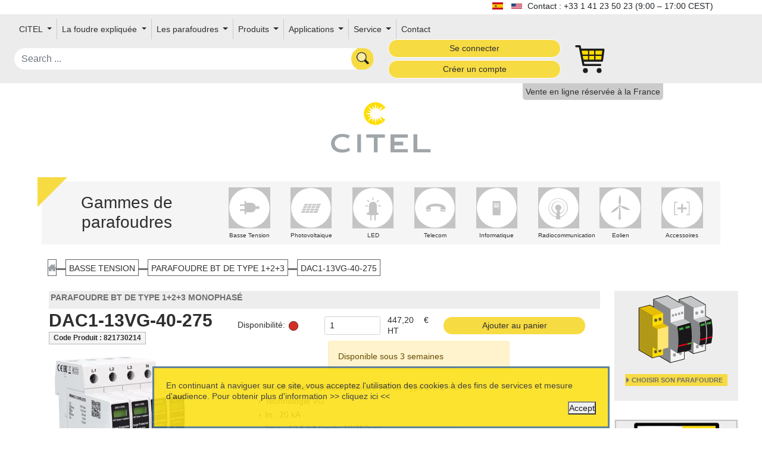

--- FILE ---
content_type: text/html;charset=UTF-8
request_url: https://citel.fr/fr/basse-tension/parafoudre-bt-de-type-123/dac1-13vg-40-275
body_size: 113184
content:

<!doctype html>
<html lang="fr" class="no-js">
<head>
    <link href="https://cdn.jsdelivr.net/npm/bootstrap@5.0.0/dist/css/bootstrap.min.css" rel="stylesheet" integrity="sha384-wEmeIV1mKuiNpC+IOBjI7aAzPcEZeedi5yW5f2yOq55WWLwNGmvvx4Um1vskeMj0" crossorigin="anonymous">

    
    <link href='https://fonts.googleapis.com/css?family=Baloo+Bhai' rel="stylesheet" crossorigin="anonymous">
    

    <style>
    .index-item:hover .middle {
        opacity: 1;
    }

    .round {
        border-radius: 15px 50px 30px;
    }

    .markdown-body .reveal table tr {
        background-color: unset;
    }
    section.transparentH2 h2 a,section.transparentH2 h2 a:hover {
        color: #0d99a500;
        font-size: 222px;
        translate: 0 -100px;
    }

    </style>
    <meta http-equiv="Content-Type" content="text/html; charset=UTF-8"/>
    <meta http-equiv="X-UA-Compatible" content="IE=edge"/>
    <meta name="keywords" content="CITEL Surge Protection">
    <meta name="description" content="CITEL Surge Protection">
    <title>DAC1-13VG-40-275 - Parafoudre BT de Type 1+2+3 Monophasé, CITEL</title>
    <meta name="viewport" content="width=device-width, initial-scale=1"/>
    <link rel="icon" type="image/png" href="/assets/citel/favicon-cf4f116afaa07f0439591bc0bc8cf30a.png"/>

    
        
        
            <meta name="google-site-verification" content="PP72j3rcykD4X73bADIu6ha2kD0beazFuucJSp32aKo"/>
            <!-- Google Tag Manager -->
            <script>(function(w,d,s,l,i){w[l]=w[l]||[];w[l].push({'gtm.start':
                    new Date().getTime(),event:'gtm.js'});var f=d.getElementsByTagName(s)[0],
                j=d.createElement(s),dl=l!='dataLayer'?'&l='+l:'';j.async=true;j.src=
                'https://www.googletagmanager.com/gtm.js?id='+i+dl;f.parentNode.insertBefore(j,f);
            })(window,document,'script','dataLayer','GTM-PC2R73X');</script>
            <!-- End Google Tag Manager -->
            <!-- Global site tag (gtag.js) - Google Analytics -->
            <script async src="https://www.googletagmanager.com/gtag/js?id=UA-47427126-1"></script>
            <script>
                window.dataLayer = window.dataLayer || [];

                function gtag() {
                    dataLayer.push(arguments);
                }

                gtag('js', new Date());

                gtag('config', 'UA-47427126-1');
                gtag('config', 'AW-11070209415');
            </script>
            <script type="application/ld+json">
{
  "@context": "https://schema.org",
  "@type": "Organization",
  "url": "http://citel.fr",
  "contactPoint": [
    { "@type": "ContactPoint",
      "telephone": "+33-141-235-023",
      "contactType": "customer service"
    }
  ]
}
        </script>
            <script type="application/ld+json">
{
  "@context": "https://schema.org",
  "@type": "Organization",
  "url": "http://citel.fr",
  "logo": "http://citel.fr/assets/citel/logo.svg"
}

        </script>

        
        
        
        
    
    <link rel="stylesheet" href="/assets/application-9abac2dec66228f36d0f80e470c98e00.css" />


    
    <meta name="layout" content="taackCMS"/>
    


    <link rel="stylesheet" href="https://cdnjs.cloudflare.com/ajax/libs/font-awesome/5.15.1/css/all.min.css">
    <link rel="stylesheet" href="https://cdnjs.cloudflare.com/ajax/libs/font-awesome/5.15.1/css/v4-shims.min.css">
</head>

<body>
<div id="wrap-body">
    <div id="main-wrap">

<div id="flags" class="text-dark container">
    
        
            
                
            
                
                    
                    <a hreflang="es" href='/es/baja-tension/proteccion-bt-de-tipo-123/dac1-13vg-40-275'>
                        <img src="/assets/citel/es-fc990e3da8465e1666fc986dc6fbc6c5.png" width="18" height="12"/>
                    </a>
                
            
                
            
                
                    
                    <a hreflang="en" href='/en/ac-power/type-123-ac-surge-protector/dac1-13vg-40-275'>
                        <img src="/assets/citel/us-807773f7c3845f4d76e16e38e6a11b90.png" width="18" height="12"/>
                    </a>
                
            
                
            
        
    
    
        <span class="align-middle">Contact :  +33 1 41 23 50 23 (9:00 – 17:00 CEST)</span>
    
</div>
<nav id="userMenu" style="min-height: 50px;">
    

<nav class="navbar navbar-expand-lg">
    <div class="container-fluid" style="width:1700px;">
        <div class="row m-auto align-items-center menu-row">
            <button class="navbar-toggler col-2" type="button" data-bs-toggle="collapse"
                    data-bs-target="#navbarSupportedContent" aria-controls="navbarSupportedContent"
                    aria-expanded="false" aria-label="Toggle navigation">
                <span class="navbar-toggler-icon"><img src="/assets/menu-892f4e230f856e476cd79b662c58ea17.svg" class="img-fluid"/></span>
            </button>

            <div class="collapse navbar-collapse col-xxl-7 col-xl-12"
                 id="navbarSupportedContent">
                <ul class="navbar-nav me-auto mb-2 mb-lg-0" style="flex-wrap: wrap;">
                    
                        
                            <li class="nav-item dropdown d-flex align-items-center">
                                
                                    <a class="nav-link dropdown-toggle" href="#" id="navbarDropdown" role="button"
                                       data-bs-toggle="dropdown" aria-expanded="false">
                                        CITEL
                                    </a>
                                

                                <ul class="dropdown-menu" aria-labelledby="navbarDropdown">
                                    
                                        
                                        
                                            
                                                
                                                    <li>
                                                        <a href="/fr/la-societe" class="dropdown-item">La société</a>
                                                    </li>
                                                
                                            
                                        
                                    
                                        
                                        
                                            
                                                
                                                    <li>
                                                        <a href="/fr/specialiste-de-la-protection-foudre" class="dropdown-item">Spécialiste de la protection foudre</a>
                                                    </li>
                                                
                                            
                                        
                                    
                                        
                                        
                                            
                                                
                                                    <li>
                                                        <a href="/fr/une-presence-internationale" class="dropdown-item">Une présence internationale</a>
                                                    </li>
                                                
                                            
                                        
                                    
                                        
                                        
                                            
                                                
                                                    <li>
                                                        <a href="/fr/laboratoires-de-tests" class="dropdown-item">Laboratoires de tests</a>
                                                    </li>
                                                
                                            
                                        
                                    
                                        
                                        
                                            
                                                
                                                    <li>
                                                        <a href="/fr/citel-et-lenvironnement" class="dropdown-item">Citel et l&#39;environnement</a>
                                                    </li>
                                                
                                            
                                        
                                    
                                        
                                        
                                    
                                        
                                        
                                            
                                                
                                                    <li>
                                                        <a href="/fr/qualite-de-service" class="dropdown-item">Qualité de service</a>
                                                    </li>
                                                
                                            
                                        
                                    
                                        
                                        
                                            
                                                
                                                    <li>
                                                        <a href="/fr/rejoignez-les-equipes-citel" class="dropdown-item">Carrières</a>
                                                    </li>
                                                
                                            
                                        
                                    
                                </ul>
                            </li>
                        
                    
                        
                            <li class="nav-item dropdown d-flex align-items-center">
                                
                                    <a class="nav-link dropdown-toggle" href="#" id="navbarDropdown" role="button"
                                       data-bs-toggle="dropdown" aria-expanded="false">
                                        La foudre expliquée
                                    </a>
                                

                                <ul class="dropdown-menu" aria-labelledby="navbarDropdown">
                                    
                                        
                                        
                                            
                                                
                                                    <li>
                                                        <a href="/fr/la-foudre-et-les-surtensions" class="dropdown-item">La foudre et les surtensions</a>
                                                    </li>
                                                
                                            
                                        
                                    
                                        
                                        
                                            
                                                
                                                    <li>
                                                        <a href="/fr/origine-des-surtensions-transitoires" class="dropdown-item">Origine des surtensions transitoires</a>
                                                    </li>
                                                
                                            
                                        
                                    
                                        
                                        
                                            
                                                
                                                    <li>
                                                        <a href="/fr/densite-de-foudroiement-et-niveau-keraunique" class="dropdown-item">Densité de foudroiement et Niveau kéraunique</a>
                                                    </li>
                                                
                                            
                                        
                                    
                                        
                                        
                                            
                                                
                                                    <li>
                                                        <a href="/fr/consequences-des-surtensions" class="dropdown-item">Conséquences des surtensions</a>
                                                    </li>
                                                
                                            
                                        
                                    
                                        
                                        
                                    
                                        
                                        
                                    
                                        
                                        
                                    
                                        
                                        
                                            
                                                
                                                    <li>
                                                        <a href="/fr/faq" class="dropdown-item">FAQ</a>
                                                    </li>
                                                
                                            
                                        
                                    
                                        
                                        
                                    
                                        
                                        
                                    
                                        
                                        
                                    
                                </ul>
                            </li>
                        
                    
                        
                            <li class="nav-item dropdown d-flex align-items-center">
                                
                                    <a class="nav-link dropdown-toggle" href="#" id="navbarDropdown" role="button"
                                       data-bs-toggle="dropdown" aria-expanded="false">
                                        Les parafoudres
                                    </a>
                                

                                <ul class="dropdown-menu" aria-labelledby="navbarDropdown">
                                    
                                        
                                        
                                            
                                                
                                                    <li>
                                                        <a href="/fr/les-parafoudres" class="dropdown-item">Les parafoudres</a>
                                                    </li>
                                                
                                            
                                        
                                    
                                        
                                        
                                            
                                                
                                                    <li>
                                                        <a href="/fr/les-normes" class="dropdown-item">Les normes</a>
                                                    </li>
                                                
                                            
                                        
                                    
                                        
                                        
                                            
                                                
                                                    <li>
                                                        <a href="/fr/nouvelle-norme-nf-c-15-100-1" class="dropdown-item">Nouvelle NF C 15-100-1</a>
                                                    </li>
                                                
                                            
                                        
                                    
                                        
                                        
                                            
                                                
                                                    <li>
                                                        <a href="/fr/parafoudre-obligatoire-ou-non" class="dropdown-item">Parafoudre obligatoire ou non ?</a>
                                                    </li>
                                                
                                            
                                        
                                    
                                        
                                        
                                            
                                                
                                                    <li>
                                                        <a href="/fr/les-parametres-des-parafoudres" class="dropdown-item">Les Paramètres des parafoudres</a>
                                                    </li>
                                                
                                            
                                        
                                    
                                        
                                        
                                            
                                                
                                                    <li>
                                                        <a href="/fr/comment-choisir-son-parafoudre" class="dropdown-item">Comment choisir son parafoudre</a>
                                                    </li>
                                                
                                            
                                        
                                    
                                        
                                        
                                            
                                                
                                                    <li>
                                                        <a href="/fr/les-eclateurs-a-gaz" class="dropdown-item">Les éclateurs à gaz</a>
                                                    </li>
                                                
                                            
                                        
                                    
                                        
                                        
                                            
                                                
                                                    <li>
                                                        <a href="/fr/la-technologie-vg-de-citel" class="dropdown-item">La Technologie VG de Citel</a>
                                                    </li>
                                                
                                            
                                        
                                    
                                        
                                        
                                            
                                                
                                                    <li>
                                                        <a href="/fr/gamme-parafoudres-dac-ddc" class="dropdown-item">Gamme Parafoudres DAC-DDC</a>
                                                    </li>
                                                
                                            
                                        
                                    
                                        
                                        
                                            
                                                
                                                    <li>
                                                        <a href="/fr/citel-ctc-technology" class="dropdown-item">La Technologie CTC</a>
                                                    </li>
                                                
                                            
                                        
                                    
                                        
                                        
                                            
                                                
                                                    <li>
                                                        <a href="/fr/nouvelle-gamme-dpvn" class="dropdown-item">Nouvelle gamme PV : DPVN</a>
                                                    </li>
                                                
                                            
                                        
                                    
                                        
                                        
                                            
                                                
                                                    <li>
                                                        <a href="/fr/nouveau-parafoudre-avec-compteur-integre" class="dropdown-item">Nouveau: Parafoudre + Compteur</a>
                                                    </li>
                                                
                                            
                                        
                                    
                                        
                                        
                                            
                                                
                                                    <li>
                                                        <a href="/fr/kit-de-protection-parafoudre-type-1-et-fusibles" class="dropdown-item">Protection Kit</a>
                                                    </li>
                                                
                                            
                                        
                                    
                                </ul>
                            </li>
                        
                    
                        
                            <li class="nav-item dropdown d-flex align-items-center">
                                
                                    <a class="nav-link dropdown-toggle" href="#" id="navbarDropdown" role="button"
                                       data-bs-toggle="dropdown" aria-expanded="false">
                                        Produits
                                    </a>
                                

                                <ul class="dropdown-menu" aria-labelledby="navbarDropdown">
                                    
                                        
                                        
                                            
                                                
                                                    <li>
                                                        <a href="/fr/basse-tension" class="dropdown-item">Basse Tension</a>
                                                    </li>
                                                
                                            
                                        
                                    
                                        
                                        
                                            
                                                
                                                    <li>
                                                        <a href="/fr/photovoltaique" class="dropdown-item">Photovoltaique</a>
                                                    </li>
                                                
                                            
                                        
                                    
                                        
                                        
                                            
                                                
                                                    <li>
                                                        <a href="/fr/led" class="dropdown-item">LED</a>
                                                    </li>
                                                
                                            
                                        
                                    
                                        
                                        
                                            
                                                
                                                    <li>
                                                        <a href="/fr/telecom" class="dropdown-item">Telecom</a>
                                                    </li>
                                                
                                            
                                        
                                    
                                        
                                        
                                            
                                                
                                                    <li>
                                                        <a href="/fr/informatique" class="dropdown-item">Informatique</a>
                                                    </li>
                                                
                                            
                                        
                                    
                                        
                                        
                                            
                                                
                                                    <li>
                                                        <a href="/fr/radiocommunication" class="dropdown-item">Radiocommunication</a>
                                                    </li>
                                                
                                            
                                        
                                    
                                        
                                        
                                            
                                                
                                            
                                        
                                    
                                        
                                        
                                    
                                        
                                        
                                            
                                                
                                                    <li>
                                                        <a href="/fr/accessoires" class="dropdown-item">Divers</a>
                                                    </li>
                                                
                                            
                                        
                                    
                                </ul>
                            </li>
                        
                    
                        
                            <li class="nav-item dropdown d-flex align-items-center">
                                
                                    <a class="nav-link dropdown-toggle" href="#" id="navbarDropdown" role="button"
                                       data-bs-toggle="dropdown" aria-expanded="false">
                                        Applications
                                    </a>
                                

                                <ul class="dropdown-menu" aria-labelledby="navbarDropdown">
                                    
                                        
                                        
                                            
                                                
                                                    <li>
                                                        <a href="/fr/citel-installation-de-parafoudre-sur-un-site-type-datacenter" class="dropdown-item">Datacenter</a>
                                                    </li>
                                                
                                            
                                        
                                    
                                        
                                        
                                            
                                                
                                                    <li>
                                                        <a href="/fr/citel-parafoudres-pour-irve" class="dropdown-item">IRVE</a>
                                                    </li>
                                                
                                            
                                        
                                    
                                        
                                        
                                            
                                                
                                                    <li>
                                                        <a href="/fr/citel-installation-de-parafoudres-pour-la-protection-led" class="dropdown-item">LED</a>
                                                    </li>
                                                
                                            
                                        
                                    
                                        
                                        
                                            
                                                
                                                    <li>
                                                        <a href="/fr/citel-installation-de-parafoudre-pour-radiocommunication" class="dropdown-item">Radiocommunication</a>
                                                    </li>
                                                
                                            
                                        
                                    
                                        
                                        
                                            
                                                
                                                    <li>
                                                        <a href="/fr/citel-installation-de-parafoudres-pour-systeme-de-securite" class="dropdown-item">Systèmes de sécurité</a>
                                                    </li>
                                                
                                            
                                        
                                    
                                        
                                        
                                            
                                                
                                                    <li>
                                                        <a href="/fr/exemple-dinstallation-de-parafoudres-sur-un-site-industriel" class="dropdown-item">Installations industrielles</a>
                                                    </li>
                                                
                                            
                                        
                                    
                                        
                                        
                                            
                                                
                                                    <li>
                                                        <a href="/fr/protection-des-installations-eoliennes" class="dropdown-item">Installations éoliennes</a>
                                                    </li>
                                                
                                            
                                        
                                    
                                        
                                        
                                            
                                                
                                                    <li>
                                                        <a href="/fr/citel-installation-photovoltaique-domestique-avec-parafoudres" class="dropdown-item">Photovoltaïque domestique/sites isolés</a>
                                                    </li>
                                                
                                            
                                        
                                    
                                        
                                        
                                            
                                                
                                                    <li>
                                                        <a href="/fr/parafoudres-photovoltaiques-pour-tertiaire-et-ombriere-parking" class="dropdown-item">Photovoltaïque tertiaire/parking</a>
                                                    </li>
                                                
                                            
                                        
                                    
                                        
                                        
                                            
                                                
                                                    <li>
                                                        <a href="/fr/citel-installation-parafoudres-sur-ferme-photovoltaique" class="dropdown-item">Photovoltaïque ferme solaire</a>
                                                    </li>
                                                
                                            
                                        
                                    
                                        
                                        
                                            
                                                
                                                    <li>
                                                        <a href="/fr/citel-installation-parafoudres-pour-agrivoltaisme" class="dropdown-item">Agrivoltaïque</a>
                                                    </li>
                                                
                                            
                                        
                                    
                                        
                                        
                                            
                                                
                                                    <li>
                                                        <a href="/fr/citel-installation-parafoudres-pour-ess" class="dropdown-item">Systèmes stockage énergie</a>
                                                    </li>
                                                
                                            
                                        
                                    
                                        
                                        
                                            
                                                
                                                    <li>
                                                        <a href="/fr/citel-traitement-et-telegestion-des-eaux" class="dropdown-item">Traitement et gestion des eaux</a>
                                                    </li>
                                                
                                            
                                        
                                    
                                </ul>
                            </li>
                        
                    
                        
                            <li class="nav-item dropdown d-flex align-items-center">
                                
                                    <a class="nav-link dropdown-toggle" href="#" id="navbarDropdown" role="button"
                                       data-bs-toggle="dropdown" aria-expanded="false">
                                        Service
                                    </a>
                                

                                <ul class="dropdown-menu" aria-labelledby="navbarDropdown">
                                    
                                        
                                        
                                            
                                                
                                                    <li>
                                                        <a href="/fr/telechargement" class="dropdown-item">Téléchargement</a>
                                                    </li>
                                                
                                            
                                        
                                    
                                        
                                        
                                    
                                        
                                        
                                            
                                                
                                            
                                        
                                    
                                        
                                        
                                            
                                                
                                                    <li>
                                                        <a href="/fr/seminaires-foudre" class="dropdown-item">Journées de Formation</a>
                                                    </li>
                                                
                                            
                                        
                                    
                                        
                                        
                                            
                                                
                                                    <li>
                                                        <a href="/fr/partenaires" class="dropdown-item">Partenaires</a>
                                                    </li>
                                                
                                            
                                        
                                    
                                </ul>
                            </li>
                        
                    
                    
                    
                        <li class="nav-item"><a href="/fr/contact" class="menuEnd nav-link">Contact</a></li>
                    
                    <div id="menuEnd">
                        

                        
                        
                        
                        
                        
                        
                        
                        
                        
                        
                        
                        
                        
                        
                        
                        
                        
                        

                        

                </ul>
            </div>

            <div id="search" class="col-4 col-sm-6 col-xxl-2">
                <form action="/fr/solrSearch">
                    <input name="q" class='form-control rounded-pill'
                           placeholder="Search ..." onchange="submit();"
                           value=""/>
                </form>
            </div>
            
                <div id="login-buttons" class="col-xxl-2 col-sm-3 col-4">
                    
                        <a href="/fr/eshop/login" class="btn btn-citel btn-sm col-12 rounded-pill mb-1" role="button">Se connecter</a>
                        <a href="/fr/eshop/createAccountForm" class="btn btn-citel btn-sm col-12 rounded-pill" role="button">Créer un compte</a>
                    
                    
                </div>
            
            
                <div id="cart" class="img-fluid col-2 col-sm-1">
                    <a href="/fr/eshop/showCart" id="cart-link">
                        <img src="/assets/citel/cart-cd33a3c7e61cd0c3dcac15b934315d49.svg" width="50"/>
                        
                        <div id="cart-badge" class="animated visually-hidden">
                            <div id="cart-badge-circle">
                                <div id="cart-badge-counter">
                                    <span id="cart-badge-span"></span>
                                </div>
                            </div>
                        </div>
                    </a>
                </div>
            

        </div>
    </div>
</nav>

<div style="clear: both"></div>

        
            
                <div class="sales-only-for"><span>Vente en ligne réservée à la France</span></div>
            
        
</nav>




<div class="container py-4 mt-2">
    <div class="row gx-0">
        
        
        
            <div class="col-12 text-center">
                <a href="/fr"><img src="/assets/citel/logo-fa23b4e36a8a48f848d9d9bfe457be02.svg" id="logoSvg" style="width: 15%;"/></a>
            </div>
        
    </div>
</div>

    
        <nav>
            <div class="container range-div" style="position: relative">
                <div class="triangle"></div>
                <div id="picto-menu" class="row align-items-center pb-1 mt-4">
                    <div class="col-12 col-xl-3 text-center"><h3>Gammes de parafoudres</h3></div>
                    <div class="col-12 col-xl-9 row m-auto">
                        
                            <div class="picto-area col-3 col-xl-1 mb-3 mb-md-0">
                                <a href="/fr/basse-tension">
                                    
                                    <div class="picto-svg">
                                        
                                        
                                            <?xml version="1.0" encoding="utf-8"?>
<!-- Generator: Adobe Illustrator 22.0.1, SVG Export Plug-In . SVG Version: 6.00 Build 0)  -->
<svg version="1.1" xmlns="http://www.w3.org/2000/svg" xmlns:xlink="http://www.w3.org/1999/xlink" x="0px" y="0px"
	 viewBox="0 0 33.7 33.7" style="enable-background:new 0 0 33.7 33.7;" xml:space="preserve">
<style type="text/css">
	.st8{fill:#FFFFFF;stroke-miterlimit:10;}
	.st9{fill:#C4C4C4;}
</style>
	<g>
		<circle class="st8" cx="16.8" cy="16.8" r="16.3"/>
		<g>
			<path class="st9" d="M18.5,20.5h-4.7c-0.4,0-0.7-0.3-0.7-0.7v-6.4c0-0.4,0.3-0.7,0.7-0.7h4.7c1.9,0,3.4,1.5,3.4,3.4v1
				C22,19,20.4,20.5,18.5,20.5z"/>
			<path class="st9" d="M24.4,17.7h-8.3v-2.2h8.3c0.3,0,0.5,0.2,0.5,0.5v1.1C25,17.5,24.7,17.7,24.4,17.7z"/>
			<path class="st9" d="M14.2,11.6v10.5h-1.3V11.6c0-0.3,0.2-0.5,0.5-0.5h0.4C14,11.2,14.2,11.4,14.2,11.6z"/>
			<path class="st9" d="M9.4,18h4.3v1.3H9.4c-0.2,0-0.3-0.1-0.3-0.3v-0.7C9.1,18.1,9.3,18,9.4,18z"/>
			<path class="st9" d="M9.4,14h4.3v1.3H9.4c-0.2,0-0.3-0.1-0.3-0.3v-0.7C9.1,14.1,9.3,14,9.4,14z"/>
		</g>
	</g>
</svg>

                                        
                                    </div>

                                    <div class="picto-font">
                                        Basse Tension
                                    </div>
                                </a>
                            </div>
                        
                            <div class="picto-area col-3 col-xl-1 mb-3 mb-md-0">
                                <a href="/fr/photovoltaique">
                                    
                                    <div class="picto-svg">
                                        
                                        
                                            <?xml version="1.0" encoding="utf-8"?>
<!-- Generator: Adobe Illustrator 22.0.1, SVG Export Plug-In . SVG Version: 6.00 Build 0)  -->
<svg version="1.1" xmlns="http://www.w3.org/2000/svg" xmlns:xlink="http://www.w3.org/1999/xlink" x="0px" y="0px"
	 viewBox="0 0 33.7 33.7" style="enable-background:new 0 0 33.7 33.7;" xml:space="preserve">
<style type="text/css">
	.st8{fill:#FFFFFF;stroke-miterlimit:10;}
	.st9{fill:#C4C4C4;}
</style>

	<g>
		<circle class="st8" cx="16.8" cy="16.8" r="16.3"/>
		<g>
			<polygon class="st9" points="20.9,15.4 20.3,16.9 23.6,16.9 24.2,15.4 			"/>
			<polygon class="st9" points="24.4,14.9 25,13.5 21.6,13.5 21.1,14.9 			"/>
			<polygon class="st9" points="12.9,17.4 10.1,17.4 9.5,18.9 12.3,18.9 			"/>
			<polygon class="st9" points="18.7,20.9 22,20.9 22.6,19.4 19.3,19.4 			"/>
			<polygon class="st9" points="19.5,18.9 22.8,18.9 23.4,17.4 20.1,17.4 			"/>
			<polygon class="st9" points="17,15.4 14.3,15.4 13.7,16.9 16.4,16.9 			"/>
			<polygon class="st9" points="19.7,16.9 20.3,15.4 17.6,15.4 17,16.9 			"/>
			<polygon class="st9" points="16.2,18.9 18.9,18.9 19.5,17.4 16.8,17.4 			"/>
			<polygon class="st9" points="13.5,17.4 12.9,18.9 15.6,18.9 16.2,17.4 			"/>
			<polygon class="st9" points="12.7,19.4 12.1,20.9 14.9,20.9 15.4,19.4 			"/>
			<polygon class="st9" points="14.5,13.5 11.7,13.5 11.1,14.9 13.9,14.9 			"/>
			<polygon class="st9" points="13.7,15.4 10.9,15.4 10.3,16.9 13.1,16.9 			"/>
			<polygon class="st9" points="17.2,14.9 17.8,13.5 15,13.5 14.5,14.9 			"/>
			<polygon class="st9" points="9.3,19.4 8.7,20.9 11.6,20.9 12.1,19.4 			"/>
			<polygon class="st9" points="20.5,14.9 21.1,13.5 18.3,13.5 17.8,14.9 			"/>
			<polygon class="st9" points="16,19.4 15.4,20.9 18.2,20.9 18.7,19.4 			"/>
		</g>
	</g>
</svg>

                                        
                                    </div>

                                    <div class="picto-font">
                                        Photovoltaique
                                    </div>
                                </a>
                            </div>
                        
                            <div class="picto-area col-3 col-xl-1 mb-3 mb-md-0">
                                <a href="/fr/led">
                                    
                                    <div class="picto-svg">
                                        
                                        
                                            <?xml version="1.0" encoding="utf-8"?>
<!-- Generator: Adobe Illustrator 22.0.1, SVG Export Plug-In . SVG Version: 6.00 Build 0)  -->
<svg version="1.1" xmlns="http://www.w3.org/2000/svg" xmlns:xlink="http://www.w3.org/1999/xlink" x="0px" y="0px"
	 viewBox="0 0 33.7 33.7" style="enable-background:new 0 0 33.7 33.7;" xml:space="preserve">
<style type="text/css">
	.st8{fill:#FFFFFF;stroke-miterlimit:10;}
	.st9{fill:#C4C4C4;}
</style>
	<g>
		<circle class="st8" cx="16.8" cy="16.8" r="16.3"/>
		<g>
			<path class="st9" d="M20,20.6V15c0-1.8-1.4-3.2-3.2-3.2c-1.8,0-3.2,1.4-3.2,3.2v5.6h-0.1c-0.6,0-1.9,0.5-1.9,1s0.7,0.9,1.5,1
				c0,0,0.6,0.1,1.5,0.2v4c0,0.1,0.1,0.3,0.3,0.3h0.4c0.1,0,0.3-0.1,0.3-0.3V23c0.3,0,0.6,0,1,0c0.5,0,1,0,1.5-0.1v4
				c0,0.1,0.1,0.3,0.3,0.3h0.4c0.1,0,0.3-0.1,0.3-0.3v-4.1c0.7-0.1,1.2-0.2,1.2-0.2c0.7-0.2,1.4-0.5,1.4-1
				C21.6,21.2,20.6,20.7,20,20.6z"/>
			<path class="st9" d="M16.8,10.4c0.2,0,0.4,0,0.4-0.3V8.7c0-0.2-0.2-0.3-0.4-0.3c-0.2,0-0.4,0.1-0.4,0.3v1.4
				C16.4,10.4,16.6,10.4,16.8,10.4z"/>
			<path class="st9" d="M12.6,15.2c0-0.2,0-0.4-0.3-0.4h-1.4c-0.2,0-0.3,0.2-0.3,0.4c0,0.2,0.1,0.4,0.3,0.4h1.4
				C12.5,15.6,12.6,15.4,12.6,15.2z"/>
			<path class="st9" d="M22.9,14.8h-1.4c-0.2,0-0.3,0.2-0.3,0.4c0,0.2,0.1,0.4,0.3,0.4h1.4c0.2,0,0.3-0.2,0.3-0.4
				C23.2,15,23.2,14.8,22.9,14.8z"/>
			<path class="st9" d="M20.6,12.1l1-1c0.2-0.2,0.1-0.4-0.1-0.5s-0.4-0.2-0.5-0.1l-1,1c-0.2,0.2-0.1,0.3,0.1,0.5
				S20.4,12.2,20.6,12.1z"/>
			<path class="st9" d="M13.1,12.1c0.2,0.2,0.3,0.1,0.5-0.1s0.3-0.3,0.1-0.5l-1-1c-0.2-0.2-0.4-0.1-0.5,0.1s-0.2,0.4-0.1,0.5
				L13.1,12.1z"/>
		</g>
	</g>
</svg>

                                        
                                    </div>

                                    <div class="picto-font">
                                        LED
                                    </div>
                                </a>
                            </div>
                        
                            <div class="picto-area col-3 col-xl-1 mb-3 mb-md-0">
                                <a href="/fr/telecom">
                                    
                                    <div class="picto-svg">
                                        
                                        
                                            <?xml version="1.0" encoding="utf-8"?>
<!-- Generator: Adobe Illustrator 22.0.1, SVG Export Plug-In . SVG Version: 6.00 Build 0)  -->
<svg version="1.1" xmlns="http://www.w3.org/2000/svg" xmlns:xlink="http://www.w3.org/1999/xlink" x="0px" y="0px"
	 viewBox="0 0 33.7 33.7" style="enable-background:new 0 0 33.7 33.7;" xml:space="preserve">
<style type="text/css">
	.st8{fill:#FFFFFF;stroke-miterlimit:10;}
	.st9{fill:#C4C4C4;}
</style>
	<g>
		<circle class="st8" cx="16.8" cy="16.8" r="16.3"/>
		<g>
			<path class="st9" d="M25,15.7c-1.1-1.8-5-2.3-7.6-2.3s-5.2,0.6-6.8,1.9s-1,3.2-1,3.2l4.1-0.5c0.2-1.2-0.8-1.7-0.8-1.7
				s1.5-0.7,4.5-0.7s4.4,0.7,4.4,0.7c-0.4,0.4-0.4,1.8-0.4,1.8c0.7,0,4.3,0.4,4.3,0.4S26.1,17.4,25,15.7z"/>
			<path class="st9" d="M9.7,19c0.1,0.3,0.1,0.8,0.5,0.8s2.1-0.2,3-0.4c0.9-0.2,0.4-0.9,0.4-0.9L9.7,19z"/>
			<path class="st9" d="M21.6,19.6c0.3,0.1,2.4,0.3,3.1,0.4s0.7-0.9,0.7-0.9l-4-0.6C21,19.2,21.3,19.5,21.6,19.6z"/>
		</g>
	</g>
</svg>

                                        
                                    </div>

                                    <div class="picto-font">
                                        Telecom
                                    </div>
                                </a>
                            </div>
                        
                            <div class="picto-area col-3 col-xl-1 mb-3 mb-md-0">
                                <a href="/fr/informatique">
                                    
                                    <div class="picto-svg">
                                        
                                        
                                            <?xml version="1.0" encoding="utf-8"?>
<!-- Generator: Adobe Illustrator 22.0.1, SVG Export Plug-In . SVG Version: 6.00 Build 0)  -->
<svg version="1.1" xmlns="http://www.w3.org/2000/svg" xmlns:xlink="http://www.w3.org/1999/xlink" x="0px" y="0px"
	 viewBox="0 0 33.7 33.7" style="enable-background:new 0 0 33.7 33.7;" xml:space="preserve">
<style type="text/css">
	.st8{fill:#FFFFFF;stroke-miterlimit:10;}
	.st9{fill:#C4C4C4;}
</style>
	<g>
		<circle class="st8" cx="16.8" cy="16.8" r="16.3"/>
		<g>
			<path class="st9" d="M19.5,11.2h-5.7c-0.2,0-0.4,0.2-0.4,0.4v11c0,0.2,0.2,0.4,0.4,0.4h5.7c0.2,0,0.4-0.2,0.4-0.4v-11
				C20,11.4,19.8,11.2,19.5,11.2z M18.2,17.8c-0.2,0-0.3-0.1-0.3-0.3s0.1-0.3,0.3-0.3s0.3,0.1,0.3,0.3S18.3,17.8,18.2,17.8z
				 M18.8,16.4C18.8,16.5,18.8,16.5,18.8,16.4l-4.2,0.1c0,0-0.1,0-0.1-0.1v-0.4c0,0,0-0.1,0.1-0.1h4.2c0,0,0.1,0,0.1,0.1V16.4z
				 M18.8,15.4C18.8,15.4,18.8,15.5,18.8,15.4l-4.2,0.1c0,0-0.1,0-0.1-0.1V15c0,0,0-0.1,0.1-0.1h4.2c0,0,0.1,0,0.1,0.1V15.4z
				 M18.8,14.4C18.8,14.4,18.8,14.4,18.8,14.4l-4.2,0.1c0,0-0.1,0-0.1-0.1V14c0,0,0-0.1,0.1-0.1h4.2c0,0,0.1,0,0.1,0.1V14.4z
				 M18.8,13.3C18.8,13.4,18.8,13.4,18.8,13.3l-4.2,0.1c0,0-0.1,0-0.1-0.1V13c0,0,0-0.1,0.1-0.1h4.2c0,0,0.1,0,0.1,0.1V13.3z"/>
		</g>
	</g>
</svg>

                                        
                                    </div>

                                    <div class="picto-font">
                                        Informatique
                                    </div>
                                </a>
                            </div>
                        
                            <div class="picto-area col-3 col-xl-1 mb-3 mb-md-0">
                                <a href="/fr/radiocommunication">
                                    
                                    <div class="picto-svg">
                                        
                                        
                                            <?xml version="1.0" encoding="utf-8"?>
<!-- Generator: Adobe Illustrator 22.0.1, SVG Export Plug-In . SVG Version: 6.00 Build 0)  -->
<svg version="1.1" xmlns="http://www.w3.org/2000/svg" xmlns:xlink="http://www.w3.org/1999/xlink" x="0px" y="0px"
	 viewBox="0 0 33.7 33.7" style="enable-background:new 0 0 33.7 33.7;" xml:space="preserve">
<style type="text/css">
	.st8{fill:#FFFFFF;stroke-miterlimit:10;}
	.st9{fill:#C4C4C4;}
</style>
	<g>
		<circle class="st8" cx="16.8" cy="16.8" r="16.3"/>
		<g>
			<path class="st9" d="M24.3,16.8c0-4.4-3.6-7.9-7.9-7.9s-7.9,3.6-7.9,7.9c0,3.8,2.7,7,6.3,7.8l-0.2,1.6c0,0.1,0.1,0.1,0.1,0.1h3.5
				c0.1,0,0.1-0.1,0.1-0.1l-0.2-1.6C21.6,23.7,24.3,20.6,24.3,16.8z M16.4,14.2c-1.4,0-2.5,1.1-2.5,2.5c0,1,0.6,1.9,1.6,2.3
				l-0.3,2.3c-2.1-0.6-3.6-2.4-3.6-4.7c0-2.7,2.2-4.9,4.9-4.9c2.7,0,4.9,2.2,4.9,4.9c0,2.2-1.5,4.1-3.5,4.6l-0.3-2.4
				c0.9-0.4,1.5-1.3,1.5-2.3C18.9,15.4,17.7,14.2,16.4,14.2z M18,24l-0.3-2.1c2.3-0.6,4-2.7,4-5.1c0-3-2.4-5.4-5.4-5.4
				c-3,0-5.4,2.4-5.4,5.4c0,2.5,1.7,4.6,4,5.2L14.8,24c-3.3-0.7-5.9-3.7-5.9-7.3c0-4.1,3.3-7.4,7.4-7.4s7.4,3.3,7.4,7.4
				C23.8,20.3,21.3,23.3,18,24z"/>
		</g>
	</g>
</svg>

                                        
                                    </div>

                                    <div class="picto-font">
                                        Radiocommunication
                                    </div>
                                </a>
                            </div>
                        
                            <div class="picto-area col-3 col-xl-1 mb-3 mb-md-0">
                                <a href="/fr/eolien">
                                    
                                    <div class="picto-svg">
                                        
                                        
                                            <?xml version="1.0" encoding="UTF-8" standalone="no"?>
<!-- Generator: Adobe Illustrator 22.0.1, SVG Export Plug-In . SVG Version: 6.00 Build 0)  -->

<svg
   xmlns:dc="http://purl.org/dc/elements/1.1/"
   xmlns:cc="http://creativecommons.org/ns#"
   xmlns:rdf="http://www.w3.org/1999/02/22-rdf-syntax-ns#"
   xmlns:svg="http://www.w3.org/2000/svg"
   xmlns="http://www.w3.org/2000/svg"
   xmlns:sodipodi="http://sodipodi.sourceforge.net/DTD/sodipodi-0.dtd"
   xmlns:inkscape="http://www.inkscape.org/namespaces/inkscape"
   version="1.1"
   x="0px"
   y="0px"
   viewBox="0 0 33.7 33.7"
   style="enable-background:new 0 0 33.7 33.7;"
   xml:space="preserve"
   id="svg12"
   sodipodi:docname="picto_eolien.svg"
   inkscape:version="0.92.5 (2060ec1f9f, 2020-04-08)"><metadata
   id="metadata18"><rdf:RDF><cc:Work
       rdf:about=""><dc:format>image/svg+xml</dc:format><dc:type
         rdf:resource="http://purl.org/dc/dcmitype/StillImage" /><dc:title></dc:title></cc:Work></rdf:RDF></metadata><defs
   id="defs16" /><sodipodi:namedview
   pagecolor="#ffffff"
   bordercolor="#666666"
   borderopacity="1"
   objecttolerance="10"
   gridtolerance="10"
   guidetolerance="10"
   inkscape:pageopacity="0"
   inkscape:pageshadow="2"
   inkscape:window-width="1920"
   inkscape:window-height="1015"
   id="namedview14"
   showgrid="false"
   inkscape:zoom="7.0029672"
   inkscape:cx="16.85"
   inkscape:cy="16.85"
   inkscape:window-x="0"
   inkscape:window-y="0"
   inkscape:window-maximized="1"
   inkscape:current-layer="g8" />
<style
   type="text/css"
   id="style2">
	.st8{fill:#FFFFFF;stroke-miterlimit:10;}
	.st9{fill:#C4C4C4;}
</style>
	<g
   id="g10">
		<circle
   class="st8"
   cx="16.8"
   cy="16.8"
   r="16.3"
   id="circle4" />
		<g
   id="g8">
			
		<g
   transform="matrix(0.36038423,0,0,0.36038423,0.15074217,0.3252071)"
   id="g27"><g
     id="g9"><polygon
       class="st33"
       points="46.2,45.2 43.8,45.2 42.3,72.3 47.7,72.3 "
       id="polygon7"
       style="fill:#c4c4c4" /></g><g
     id="g13"><path
       class="st33"
       d="m 47.4,40.6 c 0.5,1.3 -0.2,2.8 -1.5,3.3 -1.3,0.5 -2.8,-0.2 -3.3,-1.5 -0.5,-1.3 0.2,-2.8 1.5,-3.3 1.3,-0.5 2.8,0.2 3.3,1.5 z"
       id="path11"
       inkscape:connector-curvature="0"
       style="fill:#c4c4c4" /></g><g
     id="g17"><path
       class="st33"
       d="m 46.2,38.5 c 4.3,-11.4 -0.7,-22.7 -0.7,-22.7 0,0 -5.5,11.1 -1.6,22.7 0.8,-0.3 1.6,-0.3 2.3,0 z"
       id="path15"
       inkscape:connector-curvature="0"
       style="fill:#c4c4c4" /></g><g
     id="g21"><path
       class="st33"
       d="m 68.9,51 c 0,0 -8.4,-9 -20.6,-9.6 0,0.8 -0.2,1.6 -0.8,2.2 9.1,8 21.4,7.4 21.4,7.4 z"
       id="path19"
       inkscape:connector-curvature="0"
       style="fill:#c4c4c4" /></g><g
     id="g25"><path
       class="st33"
       d="m 42,42.7 c 0,0 0,0 0,0 -11.4,3.9 -17,14.8 -17,14.8 0,0 12,-2.7 18.6,-13 -0.7,-0.4 -1.3,-1 -1.6,-1.8 z"
       id="path23"
       inkscape:connector-curvature="0"
       style="fill:#c4c4c4" /></g></g></g>
	</g>
</svg>
                                        
                                    </div>

                                    <div class="picto-font">
                                        Eolien
                                    </div>
                                </a>
                            </div>
                        
                            <div class="picto-area col-3 col-xl-1 mb-3 mb-md-0">
                                <a href="/fr/accessoires">
                                    
                                    <div class="picto-svg">
                                        
                                        
                                            <?xml version="1.0" encoding="utf-8"?>
<!-- Generator: Adobe Illustrator 22.0.1, SVG Export Plug-In . SVG Version: 6.00 Build 0)  -->
<svg version="1.1" xmlns="http://www.w3.org/2000/svg" xmlns:xlink="http://www.w3.org/1999/xlink" x="0px" y="0px"
	 viewBox="0 0 33.7 33.7" style="enable-background:new 0 0 33.7 33.7;" xml:space="preserve">
<style type="text/css">
	.st8{fill:#FFFFFF;stroke-miterlimit:10;}
	.st9{fill:#C4C4C4;}
</style>

	<g>
		<circle class="st8" cx="16.8" cy="16.8" r="16.3"/>
		<g>
			<polygon class="st9" points="11.1,12.6 13,12.6 13,11.8 10.3,11.8 10.3,22.8 13,22.8 13,22.1 11.1,22.1 			"/>
			<polygon class="st9" points="20.1,11.8 20.1,12.6 22.1,12.6 22.1,22.1 20.1,22.1 20.1,22.8 22.8,22.8 22.8,11.8 			"/>
			<polygon class="st9" points="20.5,18 20.5,16.5 17.5,16.5 17.5,13.5 16,13.5 16,16.5 13,16.5 13,18 16,18 16,21 17.5,21 17.5,18 
							"/>
		</g>
	</g>
</svg>

                                        
                                    </div>

                                    <div class="picto-font">
                                        Accessoires
                                    </div>
                                </a>
                            </div>
                        
                    </div>
                </div>
            </div>
        </nav>
    
<div class="container">
    <div class="row">
    




<div id="breadCrumb" vocab="https://schema.org/" typeof="BreadcrumbList">
    <div>
        
            <a href="/fr">
                <div class="home itemBreadcrumb">
                    &nbsp;
                </div>
            </a>
            
                
                    
                    <span class="junction itemBreadcrumb">&nbsp;</span>

                    <div class="link" property="itemListElement" typeof="ListItem">
                        <a property="item" typeof="WebPage"
                           href="/fr/basse-tension">
                            <span property="name">Basse Tension</span></a>
                        <meta property="position" content="1"/>
                    </div>
                

                
                    
                    <span class="junction">&nbsp;</span>

                    <div class="link" property="itemListElement" typeof="ListItem">
                        <a property="item" typeof="WebPage"
                           href="/fr/basse-tension/parafoudre-bt-de-type-123">
                            <span property="name">Parafoudre BT de Type 1+2+3</span>
                        </a>
                        <meta property="position" content="2"/>
                    </div>
                
                
                    <span class="junction itemBreadcrumb">&nbsp;</span>
                    
                    <div class="link itemBreadcrumb" property="itemListElement" typeof="ListItem">
                        <span property="name">DAC1-13VG-40-275</span>
                        <meta content="/fr/basse-tension/parafoudre-bt-de-type-123/dac1-13vg-40-275" itemprop="url"/>
                        <meta property="position" content="3"/>
                    </div>
                
            
        
        <div style="clear: left"></div>
    </div>
</div>



<div id="singleContent" class="col-12 col-xl-10" style="text-align: justify;">
    <div class="title"
         itemprop="category">
        <h1 class="item">
            Parafoudre BT de Type 1+2+3 Monophasé
        </h1>
    </div>

    <div id="itemHeader" class="row" itemscope>
        <div class="col-4">
            <div id="name" itemprop="name">
                DAC1-13VG-40-275
            </div>
            <div id="partNumber">
                Code Produit :  <span itemprop="productID">821730214</span>
            </div>
            
                <div id="mainPicture">
                    <img class='img-fluid' itemprop="image"
                         src="/serverFile/getMainPicture/2301467"
                         alt="DAC1-13VG-40-275"/>
                </div>
            
        </div>
        <div class="col-8" id="rightText">
            
                
                
                    


    <form id="addToCartForm-4127" onsubmit="event.preventDefault();" name="addToCart" class="row align-items-center">
        <div id="availability-4127" class="col-3">
            
                <span>Disponibilité: <img src="/assets/citel/red-circle-356cbf340dfe2a7125f1ed4bbc4af534.svg" class="availability-indicator" title="Indisponible"/></span>
            
        </div>
        <div class="col-4 row align-items-center">
            <input id="quantity-4127" class=" col-7 form-control form-control-sm" style="width: 50%;" type="number" name="qty" value="1" min="0"/>
            <span class="col-6">447,20 € HT</span>
        </div>
        <div class="col-5">
            
    <a href="/fr/eshop/addToCartLogin/4127" name="button" type="submit" class="btn btn-citel btn-sm rounded-pill w-100">Ajouter au panier</a>

        </div>
    </form>
    <div class="modal fade modal-exit" id="shippingModal" role="dialog" aria-labelledby="shippingModalLabel">
        <div class="modal-dialog" role="document">
            <div class="modal-content">
                <div class="modal-header">
                    <h5 class="modal-body" id="shippingModalLabel">
                        
                            La livraison est uniquement disponible en France.
                        
                    </h5>
                </div>
                <button type="button" class="modal-exit btn btn-secondary" onclick="closeShippingModal()">OK</button>
            </div>
        </div>
    </div>
    <p id='outOfStock-4127' class=" alert alert-warning col-6 auto-margin height-fit mt-2">Disponible sous 3 semaines</p>
    <script type="text/javascript">

    function closeShippingModal() {
        const modal = document.getElementById('shippingModal');
        modal.classList.remove('show');
        modal.style.display = 'none';
    }

    function addToCartAjax(itemId) {
        var request = new XMLHttpRequest();
        request.onreadystatechange = function()
        {
            if (request.readyState === 4 && request.status === 200)
            {
                const response = JSON.parse(request.responseText);
                console.log(response);
                if (response.isCartEmpty) {
                    const modal = document.getElementById('shippingModal');
                    modal.style.display = 'block';
                    modal.classList.add('show');
                }
                if (response.qtyLeft < 1) {
                    alert("La quantité ajouté au panier dépasse la quantité disponible. Vous pouvez continuer votre commande mais elle sera préparé dans un délai de 3 semaines.")
                }
                if (response.qtyLeft < 1) {
                    document.getElementById('availability-' + itemId).innerHTML = `<span>Disponibilité: <img src="/assets/citel/red-circle-356cbf340dfe2a7125f1ed4bbc4af534.svg" class="availability-indicator" title="Indisponible"/></span>`;
                    document.getElementById('outOfStock-' + itemId).classList.remove('visually-hidden');
                } else {
                    if (response.qtyLeft < 10)
                        document.getElementById('availability-' + itemId).innerHTML = `<span>Disponibilité: <img src="/assets/citel/orange-circle-520d8131362aeb2eedcaec16160a2701.svg" class="availability-indicator" title="Disponible en quantité limitée"/></span>`;
                }
                if (response.qtyInCart > 0) {
                    document.getElementById('cart-badge').classList.remove('visually-hidden');
                    document.getElementById('cart-badge-span').innerHTML = response.qtyInCart
                    document.getElementById('cart-badge').classList.add('heartBeat');
                    setTimeout(function() {
                        document.getElementById('cart-badge').classList.remove('heartBeat');
                    }, 1300);
                }
            } else if (request.readyState === 4 && request.status === 503) {
                if (confirm("Échec de l'ajout de l'article au panier, veuillez actualiser la page")) {
                    window.location.reload();
                }
            }
        };
        request.open('POST', '/eshop/addToCart');
        request.setRequestHeader('Content-Type', 'application/json');
        request.send(JSON.stringify({
            id: itemId,
            qty: document.getElementById('quantity-' + itemId).value
    }));
}
    
</script>





                
            
            <div id="itemDescription">
                
                    <div id="itemPoints" itemprop="description">
                        <ul>
  <li>Parafoudre Triphasé + Neutre AC de Type 1 + 2 + 3</li>
  <li>Technologie VG</li>
  <li>In : 20 kA</li>
  <li>Iimp : 12.5 kA (onde 10/350µs)</li>
  <li>Pas de courant de fuite</li>
  <li>Module débrochable</li>
  <li>Télésignalisation (en option)</li>
  <li>Tenue optimisée aux TOV</li>
  <li>Certifié NF EN 61643-11 et IEC 61643-11</li>
  <li>Conforme UL1449 ed.5</li>
</ul>

                    </div>
                
                <div id="downloadPdf">
                    <ul class="item-downloads">
                        
                        
                        
                            
                                <li>
                                    <a href="/serverFile/getFile?fileId=2132213" class="download"><img src="/assets/icon_pdf-bd9323ea5d30ab3c190b3520eecd67fe.png" width="23" height="23"/>CITEL_Certif_EU_DAC1-13VG.pdf</a>
                                </li>
                            
                        
                        
                        
                            <li>
                                <a href="/serverFile/getFile?fileId=2608065" class="download"><img src="/assets/icon_pdf-bd9323ea5d30ab3c190b3520eecd67fe.png" width="23" height="23"/>Fiche d'installation</a>
                            </li>
                        
                    
                    
                    
                    
                    
                    
                    
                    
                    
                        
                        
                        
                        
                        
                        
                        <li>
                            <a id="tender-btn">Spécifications Appel d'offre</a>
                        </li>
                    </ul>

                </div>

                <div class="linkKnowMore">
                    <a href="/fr/contact?item=821730214" class="contentLink link" rel="nofollow">Contactez-nous</a>
                </div>

            </div>
        </div>
    </div>

    <div style="clear: left"></div>
    <hr color="#F4F4F4">

    
        <div class="description" style="clear: both;">
            Les DAC1-13VG sont des parafoudres débrochables de Type 1+2+3, de très forte puissance, destinés à être installés à l'entrée de l'installation Basse Tension lorsque celle-ci est équipée de paratonnerre. Basés sur la technologie exclusive VG de CITEL, ils procurent un niveau de protection amélioré et une absence de courants de suite et de fuite, garantissant ainsi une efficacité renforcée, une simplification d’usage (pas de parafoudre complémentaire nécessaire) et une durée de vie maximale.
Malgré leur capacité de décharge élevée, les parafoudres DAC1-13VG sont particulièrement compacts.
Ils permettent de protéger les réseaux monophasés ou triphasés en mode commun ou en mode commun et différentiel.
Le DAC1-13VG s'installe sur Rail DIN et comporte une double connexion pour le conducteur actif, ce qui permet un raccordement optimisé au réseau. Les parafoudres DAC1-13VG sont destinés à être montés en multipolaire pour protéger les réseaux mono, tri ou triphasé + Neutre, parfois associés à un parafoudre spécifique N/PE.
        </div>
    

    <hr color="#F4F4F4">

    
        <div id="ranges" style="clear: both;">
            Sélectionner une autre référence :
            <ul>
                
                    
                    
                
                    
                    
                
                    
                    
                
                    
                    
                
                    
                    
                
                    
                    
                
                    
                    
                
                    
                    
                
                    
                    
                
                    
                    
                
                    
                    
                
                    
                    
                
                    
                    
                
                    
                    
                
                    
                    
                
                    
                    
                
                    
                    
                
            </ul>

            <div style="clear: left"></div>
        </div>
    

    <hr color="#F4F4F4">

    <div id="technicalTable">
        
            <input id="tab-1" type="radio" name="tab-group" checked="checked"/>
            <label for="tab-1">Propriétés électriques</label>
        
        
            <input id="tab-2" type="radio" name="tab-group"/>
            <label for="tab-2">Propriétés Mécaniques</label>
        
        
            <input id="tab-3" type="radio" name="tab-group"/>
            <label for="tab-3">Normes</label>
        
        
            <input id="tab-4" type="radio" name="tab-group"/>
            <label for="tab-4">Déconnecteurs associés</label>
        
        
        
        <input id="tab-7" type="radio" name="tab-group"/>
        <label for="tab-7">Schematics</label>

        <div id="technicalTableContent">
            
                <div id="content-1">
                    <table>
                        <tbody>
                        
                            



    <tr>
        <td align="right">
            <div>Type de parafoudre  </div>
            <div class="property-comment"></div>
        </td>
        <td style="width: 10%">IEC</td>
        <td><p>1+2+3</p>
</td>
    </tr>


                        
                            



    <tr>
        <td align="right">
            <div>Réseau</div>
            <div class="property-comment"></div>
        </td>
        <td style="width: 10%"></td>
        <td><p>230/400 Vac Triphasé + N</p>
</td>
    </tr>


                        
                            



    <tr>
        <td align="right">
            <div>Régime de neutre</div>
            <div class="property-comment"></div>
        </td>
        <td style="width: 10%"></td>
        
            <td><p>TNS</p>
</td>
        
    </tr>


                        
                            



    <tr>
        <td align="right">
            <div>Tension AC max.  de fonctionnement  </div>
            <div class="property-comment"></div>
        </td>
        <td style="width: 10%">Uc</td>
        
            <td><p>275 Vac</p>
</td>
        
    </tr>


                        
                            



    <tr>
        <td align="right">
            <div>Caractéristique surtension temporaire (TOV) 5 sec.   </div>
            <div class="property-comment">Sans déconnexion</div>
        </td>
        <td style="width: 10%">UT</td>
        <td><p>335 Vac tenue</p>
</td>
    </tr>


                        
                            



    <tr>
        <td align="right">
            <div>Caractéristique surtension temporaire (TOV) 120 mn  </div>
            <div class="property-comment">Sans déconnexion ou avec déconnexion de sécurité</div>
        </td>
        <td style="width: 10%">UT</td>
        <td><p>440 Vac  tenue</p>
</td>
    </tr>


                        
                            



    <tr>
        <td align="right">
            <div>Courant résiduel </div>
            <div class="property-comment">Courant de fuite à la Terre</div>
        </td>
        <td style="width: 10%">Ipe</td>
        <td><p>Aucun</p>
</td>
    </tr>


                        
                            



    <tr>
        <td align="right">
            <div>Courant de suite                          </div>
            <div class="property-comment"></div>
        </td>
        <td style="width: 10%">If</td>
        <td><p>Aucun</p>
</td>
    </tr>


                        
                            



    <tr>
        <td align="right">
            <div>Courant de décharge nominal        </div>
            <div class="property-comment">15 chocs en onde 8/20 µs</div>
        </td>
        <td style="width: 10%">In</td>
        
            <td><p>20 kA</p>
</td>
        
    </tr>


                        
                            



    <tr>
        <td align="right">
            <div>Courant de décharge maximal </div>
            <div class="property-comment">Tenue max. en onde 8/20 µs par pole</div>
        </td>
        <td style="width: 10%">Imax</td>
        
            <td><p>50 kA</p>
</td>
        
    </tr>


                        
                            



    <tr>
        <td align="right">
            <div>Courant de décharge maximal total</div>
            <div class="property-comment">Tenue max. totale en onde 8/20 µs</div>
        </td>
        <td style="width: 10%">Imax Total</td>
        
            <td><p>200 kA</p>
</td>
        
    </tr>


                        
                            



    <tr>
        <td align="right">
            <div>Courant de choc  par pôle  </div>
            <div class="property-comment">Tenue max par pole en onde 10/350µs </div>
        </td>
        <td style="width: 10%">Iimp</td>
        
            <td><p>12.5 kA</p>
</td>
        
    </tr>


                        
                            



    <tr>
        <td align="right">
            <div>Courant de choc N/PE</div>
            <div class="property-comment">Tenue max en onde 10/350µs </div>
        </td>
        <td style="width: 10%">Iimp N/PE</td>
        
            <td><p>50 kA</p>
</td>
        
    </tr>


                        
                            



    <tr>
        <td align="right">
            <div>Courant de choc total </div>
            <div class="property-comment">Tenue max totale en onde 10/350µs </div>
        </td>
        <td style="width: 10%">Itotal</td>
        
            <td><p>50 kA</p>
</td>
        
    </tr>


                        
                            



    <tr>
        <td align="right">
            <div>Test Onde combinée (IEC 61643-11)</div>
            <div class="property-comment">Test de classe III : 1.2/50µs - 8/20µs</div>
        </td>
        <td style="width: 10%">Uoc</td>
        
            <td><p>6 kV</p>
</td>
        
    </tr>


                        
                            



    <tr>
        <td align="right">
            <div>Energie spécifique par pôle </div>
            <div class="property-comment">tenue max. 10/350 µs</div>
        </td>
        <td style="width: 10%">W/R</td>
        
            <td><p>40 kJ/ohm</p>
</td>
        
    </tr>


                        
                            



    <tr>
        <td align="right">
            <div>Mode(s) de protection</div>
            <div class="property-comment"></div>
        </td>
        <td style="width: 10%"></td>
        <td><p>L/PE et N/PE</p>
</td>
    </tr>


                        
                            



    <tr>
        <td align="right">
            <div>Niveau de protection L/PE  </div>
            <div class="property-comment">@ In (8/20µs) et @ 6 kV (1,2/50 µs)</div>
        </td>
        <td style="width: 10%">L/PE</td>
        
            <td><p>1.5 kV</p>
</td>
        
    </tr>


                        
                            



    <tr>
        <td align="right">
            <div>Niveau de protection N/PE</div>
            <div class="property-comment">@ In (8/20µs) et @ 6 kV (1,2/50 µs)</div>
        </td>
        <td style="width: 10%">Up N/PE</td>
        
            <td><p>1.5 kV</p>
</td>
        
    </tr>


                        
                            



    <tr>
        <td align="right">
            <div>Tension résiduelle N/PE à 5 kA</div>
            <div class="property-comment">@ 5 kA (8/20µs)</div>
        </td>
        <td style="width: 10%">Up-5kA</td>
        
            <td><p>0.7 kV</p>
</td>
        
    </tr>


                        
                            



    <tr>
        <td align="right">
            <div>Tension résiduelle L/PE à 5kA  </div>
            <div class="property-comment">@ 5 kA (8/20µs)</div>
        </td>
        <td style="width: 10%">Up-5kA</td>
        
            <td><p>0.7 kV</p>
</td>
        
    </tr>


                        
                            



    <tr>
        <td align="right">
            <div>Courant de court-circuit admissible</div>
            <div class="property-comment"></div>
        </td>
        <td style="width: 10%">Isccr</td>
        
            <td><p>50 000 A</p>
</td>
        
    </tr>


                        
                        </tbody>
                    </table>
                </div>
            
            
                <div id="content-2">
                    <table>
                        <tbody>
                        
                            



    <tr>
        <td align="right">
            <div>Type de réseau</div>
            <div class="property-comment"></div>
        </td>
        <td style="width: 10%"></td>
        <td><p>AC</p>
</td>
    </tr>


                        
                            



    <tr>
        <td align="right">
            <div>Technologie</div>
            <div class="property-comment"></div>
        </td>
        <td style="width: 10%"></td>
        <td><p>Technologie VG (MOV+GSG)</p>
</td>
    </tr>


                        
                            



    <tr>
        <td align="right">
            <div>Configuration Parafoudre</div>
            <div class="property-comment"></div>
        </td>
        <td style="width: 10%"></td>
        <td><p>Triphasé + Neutre</p>
</td>
    </tr>


                        
                            



    <tr>
        <td align="right">
            <div>Raccordement au réseau</div>
            <div class="property-comment"></div>
        </td>
        <td style="width: 10%"></td>
        <td><p>Par vis : 2.5-25 mm² (35 mm² rigide)</p>
</td>
    </tr>


                        
                            



    <tr>
        <td align="right">
            <div>Format</div>
            <div class="property-comment"></div>
        </td>
        <td style="width: 10%"></td>
        <td><p>Boîtier modulaire débrochable</p>
</td>
    </tr>


                        
                            



    <tr>
        <td align="right">
            <div>Enfichable</div>
            <div class="property-comment"></div>
        </td>
        <td style="width: 10%"></td>
        <td><p>Oui</p>
</td>
    </tr>


                        
                            



    <tr>
        <td align="right">
            <div>Montage</div>
            <div class="property-comment"></div>
        </td>
        <td style="width: 10%"></td>
        <td><p>Rail DIN symétrique 35 mm (EN 60715)</p>
</td>
    </tr>


                        
                            



    <tr>
        <td align="right">
            <div>Matière boîtier</div>
            <div class="property-comment"></div>
        </td>
        <td style="width: 10%"></td>
        <td><p>Thermoplastique UL94 V-0</p>
</td>
    </tr>


                        
                            



    <tr>
        <td align="right">
            <div>Température de fonctionnement</div>
            <div class="property-comment"></div>
        </td>
        <td style="width: 10%">Tu</td>
        
            <td><p>-40/+85°C</p>
</td>
        
    </tr>


                        
                            



    <tr>
        <td align="right">
            <div>Indice de protection</div>
            <div class="property-comment"></div>
        </td>
        <td style="width: 10%"></td>
        
            <td><p>IP20</p>
</td>
        
    </tr>


                        
                            



    <tr>
        <td align="right">
            <div>Mise hors service de sécurité</div>
            <div class="property-comment"></div>
        </td>
        <td style="width: 10%"></td>
        <td><p>Déconnexion du réseau AC</p>
</td>
    </tr>


                        
                            



    <tr>
        <td align="right">
            <div>Indicateur de fin de vie</div>
            <div class="property-comment"></div>
        </td>
        <td style="width: 10%"></td>
        <td><p>1 indicateur mécanique par pôle - Rouge/Vert</p>
</td>
    </tr>


                        
                            



    <tr>
        <td align="right">
            <div>Module(s) de remplacement</div>
            <div class="property-comment"></div>
        </td>
        <td style="width: 10%"></td>
        <td><p>MDAC1-13VG-275</p>
</td>
    </tr>


                        
                            



    <tr>
        <td align="right">
            <div>Télésignalisation</div>
            <div class="property-comment"></div>
        </td>
        <td style="width: 10%"></td>
        <td><p>option DAC1-13VGS-40-275 : sortie sur contact inverseur</p>
</td>
    </tr>


                        
                            



    <tr>
        <td align="right">
            <div>Câblage pour télésignalisation</div>
            <div class="property-comment"></div>
        </td>
        <td style="width: 10%"></td>
        <td><p>1.5 mm² max.</p>
</td>
    </tr>


                        
                            



    <tr>
        <td align="right">
            <div>Tension/Courant max. pour télésignalisation</div>
            <div class="property-comment"></div>
        </td>
        <td style="width: 10%"></td>
        
            <td><p>250 V / 0.5 A (AC) / 30 V / 3 A (DC)</p>
</td>
        
    </tr>


                        
                            



    <tr>
        <td align="right">
            <div>Dimensions</div>
            <div class="property-comment"></div>
        </td>
        <td style="width: 10%"></td>
        <td><p>Voir schéma - 4TE (EN43880)</p>
</td>
    </tr>


                        
                        </tbody>
                    </table>
                </div>
            
            
                <div id="content-3">
                    <table>
                        <tbody>
                        
                            



    <tr>
        <td align="right">
            <div>Conformité aux normes</div>
            <div class="property-comment"></div>
        </td>
        <td style="width: 10%"></td>
        <td><p>IEC 61643-11 / NF EN 61643-11 / UL1449 ed.5</p>
</td>
    </tr>


                        
                            



    <tr>
        <td align="right">
            <div>Certification</div>
            <div class="property-comment"></div>
        </td>
        <td style="width: 10%"></td>
        
            <td><p>KEMA</p>
</td>
        
    </tr>


                        
                        </tbody>
                    </table>
                </div>
            
            
                <div id="content-4">
                    <table>
                        <tbody>
                        
                            



    <tr>
        <td align="right">
            <div>Déconnecteur thermique</div>
            <div class="property-comment"></div>
        </td>
        <td style="width: 10%"></td>
        <td><p>Interne</p>
</td>
    </tr>


                        
                            



    <tr>
        <td align="right">
            <div>Disjoncteur différentiel de l'installation (si existant)</div>
            <div class="property-comment"></div>
        </td>
        <td style="width: 10%"></td>
        <td><p>Type 'S' ou retardé</p>
</td>
    </tr>


                        
                            



    <tr>
        <td align="right">
            <div>Fusible de déconnexion</div>
            <div class="property-comment"></div>
        </td>
        <td style="width: 10%"></td>
        <td><p>Assemblage fusible : SFD1-13S-40 /ou fusible 125 A min. - 315 A max. - Type gG</p>
</td>
    </tr>


                        
                        </tbody>
                    </table>
                </div>
            
            
            
            <div id="content-7" style="text-align: center">
                <table>
                </table>

                

                
                    <img src="/serverFile/getImageFilePic/2074596?imageFormat=SCHEMAS"
                         height="250"/>
                
                

                
                
                    <img src="/serverFile/getImageFilePic/2066551?imageFormat=SCHEMAS"
                         height="250"/>
                
            </div>
        </div>
    </div>

        
        <div id="tender-modal" class="modal">
            <div class="modal-content">
                <span class="close">&times;</span>
                <ul>
                    
                        
                    
                        
                    
                        
                            
                            <li>Description: <strong>Parafoudre BT de Type 1+2+3 Monophasé</strong></li>
                        
                    
                        
                    
                        
                    
                        
                    
                        
                            
                            <li>Conformité aux normes: <strong>IEC 61643-11 / NF EN 61643-11 / UL1449 ed.5</strong></li>
                        
                    
                        
                            
                            <li>Certification: <strong>KEMA / EAC</strong></li>
                        
                    
                        
                    
                        
                            
                            <li>Technologie: <strong>Technologie VG (MOV+GSG)</strong></li>
                        
                    
                        
                            
                            <li>Configuration Parafoudre: <strong>Triphasé + Neutre</strong></li>
                        
                    
                        
                    
                        
                    
                        
                    
                        
                    
                        
                    
                        
                    
                        
                    
                        
                    
                        
                    
                        
                    
                        
                            
                            <li>Télésignalisation: <strong>option DAC1-13VGS-40-275 : sortie sur contact inverseur</strong></li>
                        
                    
                        
                    
                        
                    
                        
                    
                        
                            
                            <li>Type de parafoudre  : <strong>1+2+3</strong></li>
                        
                    
                        
                            
                            <li>Réseau: <strong>230/400 Vac Triphasé + N</strong></li>
                        
                    
                        
                            
                            <li>Régime de neutre: <strong>TNS</strong></li>
                        
                    
                        
                            
                            <li>Tension AC max.  de fonctionnement  : <strong>275 Vac</strong></li>
                        
                    
                        
                    
                        
                    
                        
                            
                            <li>Courant résiduel : <strong>Aucun</strong></li>
                        
                    
                        
                    
                        
                    
                        
                            
                            <li>Courant de décharge maximal : <strong>50 kA</strong></li>
                        
                    
                        
                            
                            <li>Courant de décharge maximal total: <strong>200 kA</strong></li>
                        
                    
                        
                            
                            <li>Courant de choc  par pôle  : <strong>12.5 kA</strong></li>
                        
                    
                        
                            
                            <li>Courant de choc N/PE: <strong>50 kA</strong></li>
                        
                    
                        
                    
                        
                    
                        
                    
                        
                    
                        
                    
                        
                    
                        
                    
                        
                    
                        
                            
                            <li>Courant de court-circuit admissible: <strong>50 000 A</strong></li>
                        
                    
                        
                    
                        
                    
                        
                    
                </ul>
                <ul style="list-style: none;">
                    <li>CITEL</li>
                    <li>Référence: <strong>DAC1-13VG-40-275</strong></li>
                    <li>Code Produit : : <strong>821730214</strong></li>
                    <li>Ou équivalent</li>
                </ul>

            </div>
        </div>
        
            <script type="text/javascript">

                var modal = document.getElementById('tender-modal');
                var btn = document.getElementById("tender-btn");
                var span = document.getElementsByClassName("close")[0];

                btn.onclick = function() {
                    modal.style.display = "block";
                }

                span.onclick = function() {
                    modal.style.display = "none";
                }

                window.onclick = function(event) {
                    if (event.target === modal) {
                        modal.style.display = "none";
                    }
                }
            
</script>

        

    </div>

    
        <div class="d-none d-xl-block col-xl-2" id="lastcolumn">
            <div id="leftcolumn" style="width: 260px; zoom: 80%;">
                
                    <div id="pickYourProtection">
                        <div class="index-item">
                            <a href="/fr/advancedFilter" class="contentLink">
                                <div class="image">
                                    <img src="/assets/citel/pickYourProtection-7fe7997c24ca09d1f5f169142d35e507.svg" width="260" height="161"/>
                                </div>
                                <div class="smallBody">
                                    <div class="linkKnowMore">
                                        <span class="link">Choisir son parafoudre</span>
                                    </div>
                                </div>
                            </a>
                        </div>
                    </div>
                

                <div id="altvideo">
                    
                    <div class="index-item">

                        
                        
                            <a href="/fr/news/envie-de-nous-connaitre" class="contentLink">
                                <div class="image">
                                    <img itemprop="image" width="260" height="161"
                                         src="/serverFile/getImageFilePic/2205523?imageFormat=SMALL_BLOCK"/>
                                </div>

                                <div class="smallBody">
                                    <div style="height: 25px;">
                                        <span>Découvrez notre nouvelle vidéo!</span>
                                    </div>

                                    <div class="linkKnowMore">
                                        <span class="link">En savoir plus</span>
                                    </div>
                                    



                                </div>

                            </a>
                        
                    </div>

                </div>

                <div id="altnews">

                    <div class="index-item">

                        
                        
                            <a href="/fr/news/nouvelle-gamme-parafoudres" class="contentLink">
                                <div class="image">
                                    <img itemprop="image"
                                         src="/serverFile/getImageFilePic/2190425?imageFormat=SMALL_BLOCK"/>
                                </div>
                                <div class="smallBody">
                                    <div style="height: 25px;">
                                        <span>Citel vous présente sa nouvelle gamme AC et DC</span>
                                    </div>

                                    <div class="linkKnowMore">
                                        <span class="link">En savoir plus</span>
                                    </div>
                                    



                                </div>
                            </a>
                        
                    </div>

                </div>

            </div>
        </div>

    
    </div>
</div>

<div id="video-view">
</div>

</div>
</div>
    <div id="footer" class="container-fluid diagonal-cut-footer">
        <div class="row">
            <div class="col-3 d-none d-xxl-block">
                <div class=" logo-area-footer ">
                    <a href="/fr"><img src="/assets/citel/logo-fa23b4e36a8a48f848d9d9bfe457be02.svg" id="logoSvg"/></a>
                </div>
            </div>
            <div class="footerBlock col-12 col-xxl-9 row">
                
                    <div class="secure-block col-6 col-lg row gx-0">
                        <div class="col-xl-7 col-8">
                            <li class="titleFooter">Site 100% SÉCURISÉ</li>
                            <li>Voir mode de paiement</li>
                            
                                <li>
                                    <a href="/serverFile/getPdfFile/2673377" target="_blank">
                                        Conditions générales de ventes
                                    </a>
                                </li>
                            
                        </div>
                    </div>
                
                <div class="footerElement col-6 col-lg">
                    <ul>
                        <li><a href="/fr/contact" class="titleFooter">Contactez-nous</a></li>
                        
                            <li>CITEL - 29 boulevard Edgar Quinet</li>
                            <li>75014 Paris - France</li>
                            <li>Tel: +33.1.41.23.50.23</li>
                            <li>Fax: +33.1.41.23.50.39</li>
                            <li>contact@citel.fr</li>
                            
                                <li>Contact commercial: commercial-france@citel.fr</li>
                            
                        
                    </ul>
                    <div id="share" class="row align-items-center">
                    
                        
                            <a href="https://www.facebook.com/CITEL-2cp-1526096157474231/?ref=bookmarks"
                               rel="noopener noreferrer" target="_blank" class="col-2">
                                <img src="/assets/citel/share/fb-0bf5209bea202868350b864b4fb1d889.webp" class="linkedin" width="30" alt="Facebook"/>
                            </a>
                        
                        
                            <a href="https://www.linkedin.com/company/citel/" rel="noopener noreferrer" target="_blank" class="col-2">
                                <img src="/assets/citel/share/linkedin-icon-2-4f2bc978122ea69dc7033f2f60cb0fe5.svg" class="linkedin" width="30" alt="Linkedin"/>
                            </a>
                        
                    
                    
                    
                    
                    
                        
                            <a href="https://www.youtube.com/user/CITELSurgeProtectors" rel="noopener noreferrer"
                               target="_blank" class="col-2">
                                <img src="/assets/citel/share/youtube-9ff111e5787a1ef2b2ea58815b826abb.png" class="ytb" width="30" alt="Partager par mail"/>
                            </a>

                        
                    </div>
                </div>

                
                    

<div class="footerElement col-6 col-lg d-none d-lg-block">
    <ul>
        <li class="titleFooter">
            
                CITEL
            
        </li>
        

        
            
            <li>
                
                    <a href="/fr/la-societe">La société</a>
                
            </li>
        
            
            <li>
                
                    <a href="/fr/specialiste-de-la-protection-foudre">Spécialiste de la protection foudre</a>
                
            </li>
        
            
            <li>
                
                    <a href="/fr/une-presence-internationale">Une présence internationale</a>
                
            </li>
        
            
            <li>
                
                    <a href="/fr/laboratoires-de-tests">Laboratoires de tests</a>
                
            </li>
        
            
            <li>
                
                    <a href="/fr/citel-et-lenvironnement">Citel et l&#39;environnement</a>
                
            </li>
        
            
            <li>
                
                    <a href="/fr/gamme-parafoudres-dac-ddc">Nouvelle Gamme</a>
                
            </li>
        
            
            <li>
                
                    <a href="/fr/qualite-de-service">Qualité de service</a>
                
            </li>
        
            
            <li>
                
                    <a href="/fr/rejoignez-les-equipes-citel">Carrières</a>
                
            </li>
        
    </ul>
</div>


                
                    

<div class="footerElement col-6 col-lg d-none d-lg-block">
    <ul>
        <li class="titleFooter">
            
                Service
            
        </li>
        

        
            
            <li>
                
                    <a href="/fr/telechargement">Téléchargement</a>
                
            </li>
        
            
            <li>
                
                    
                
            </li>
        
            
            <li>
                
                    <a href="/welcome/index">Webinars Citel</a>
                
            </li>
        
            
            <li>
                
                    <a href="/fr/seminaires-foudre">Journées de Formation</a>
                
            </li>
        
            
            <li>
                
                    <a href="/fr/partenaires">Partenaires</a>
                
            </li>
        
    </ul>
</div>


                

                

                <div id="copyright" class="col-12 text-center">
                    
                    © Copyright CITEL 2025, All rights reserved.
                    
                    
                    
                    
                        <a href="/fr/politique-de-confidentialite">Privacy Policy</a> -
                    
                    
                        <a href="/fr/mentions-legales">Mentions légales</a> -
                    
                    <a href="/fr/contact">Contact</a> -
                    <span>Réservée aux professionnels</span> - <a href="https://taack.org">Taackly Powered</a>
                </div>
            </div>
        </div>
    </div>
<div id="rgpdAlert"></div>

<script type="text/javascript" src="/assets/application-856735296f5eca417842c2d5667f904f.js" ></script>

<script>
    // More info about initialization & config:
    // - https://revealjs.com/initialization/
    // - https://revealjs.com/config/
    if (document.querySelector( '.deck1' )) {
        let deck1 = Reveal(document.querySelector( '.deck1' ), {
            embedded: true,
            keyboardCondition: 'focused' // only react to keys when focused
        })
        deck1.initialize({
            hash: false,
            fragments: true,
            fragmentInURL: false,
            loop: true,
            transition: 'default',
            transitionSpeed: 'default',
            backgroundTransition: 'default',
            viewDistance: 3,
            

            plugins: [RevealHighlight, RevealZoom]
        });
    }
    
</script>


<script type="text/javascript">

    
        function setCookie(cname, cvalue, exdays) {
            const d = new Date();
            d.setTime(d.getTime() + (exdays * 24 * 60 * 60 * 1000));
            const expires = "expires=" + d.toUTCString();
            document.cookie = cname + "=" + cvalue + ";" + expires + ";path=/";
        }

        function getCookie(cname) {
            const name = cname + "=";
            const decodedCookie = decodeURIComponent(document.cookie);
            const ca = decodedCookie.split(';');
            for (let i = 0; i < ca.length; i++) {
                let c = ca[i];
                while (c.charAt(0) === ' ') {
                    c = c.substring(1);
                }
                if (c.indexOf(name) === 0) {
                    return c.substring(name.length, c.length);
                }
            }
            return "";
        }

        function myAlert(message) {
            let el = document.getElementById("rgpdAlert");
            el.innerHTML = "<div style='opacity: 90%;position: fixed;background-color: #fbe019;padding: 20px;width: 60%;bottom: 0;right: 20%;left: 20%;border: 3px solid #50768d;'><span style='opacity: 100%'>" +
    message +
    "<br><button style='float: right;' onclick='acceptRgpd();'>Accept</button></span></div>";
        }

    function checkRgpd() {
        let accept = getCookie("accept");
        return accept === "true";
    }

    function acceptRgpd() {
        if (!checkRgpd()) {
            accept = "true";
                setCookie("accept", accept, 365);
                location.reload();
        }
    }

    
    if (!checkRgpd()) {
        myAlert("En continuant à naviguer sur ce site, vous acceptez l'utilisation des cookies à des fins de services et mesure d'audience. Pour obtenir plus d'information " + ">> <a href='\u002ffr\u002fpolitique-de-confidentialite'>cliquez ici</a> <<");
    }
    
    

    function youtubeVideo() {
        console.log("AUO0 ytv");

        const ele = document.getElementsByClassName('popup');
        for (let i = 0; i < ele.length; i++) {
            const e = ele[i];
            e.onclick = function (ev) {
                const videoRatio = e.getAttribute("data-width") / e.getAttribute("data-height");
                const maximumWidth = document.body.offsetWidth;
                const iframe = document.createElement("iFrame");
                iframe.setAttribute("src", "https://www.youtube.com/embed/" + e.getAttribute("data-link")+ "?rel=0");
                iframe.style.width = "100%";
                iframe.style.height = "80%";
                iframe.style.position = "fixed";
                iframe.style.left = 0;
                iframe.style.right = 0;
                iframe.style.bottom = 0;
                iframe.style.top = 0;
                iframe.style.margin = 'auto';
                iframe.style.overflow = 'hidden';
                iframe.id = 'theIframe';
                iframe.allowFullscreen = true;

                const div = document.getElementById("video-view");
                const background = document.createElement("div");
                background.style.position = "fixed";
                background.style.width = "100%";
                background.style.height = "100%";
                background.style.top = 0;
                background.style.left = 0;
                background.style.right = 0;
                background.style.bottom = 0;
                background.style.backgroundColor = "rgba(0, 0, 0, 0.5)";
                background.zIndex = 2;
                background.cursor = "pointer";
                background.onclick = function () {
                    background.remove();
                };
                background.append(iframe);
                div.append(background);
                //ifram.wrap("<div class='class-video'>");
            }
        }
    }
    youtubeVideo();


</script>

<script type="application/javascript">
    window.onscroll = function() {scrollWindow()};
    window.onresize = function() {resizeWindow()};

    const navbar = document.getElementById("toc");
    const asciidoctor = document.getElementById("asciidoctor");
    let stickyLeft = navbar?.offsetLeft;
    let stickyMode = window.innerWidth > 768;
    let navbarItems = navbar?.getElementsByTagName('a');
    let scrollItems = new Array(navbarItems?.length);
    navbarItems?.forEach(item => scrollItems.push(item.attributes['href'].value));
    let lastId = "";

    function resizeWindow() {
        if (navbar && !navbar.classList.contains("sticky")) stickyLeft = navbar?.offsetLeft;
        stickyMode = window.innerWidth > 768;
        if (!stickyMode && navbar) {
            navbar.classList.remove("sticky");
            navbar.style.removeProperty('left');
        }
    }

    function scrollWindow() {
        if (stickyMode && navbar && asciidoctor) {
            let sticky = asciidoctor.offsetTop;
            let asciidoctorLeft = asciidoctor.offsetLeft;

            if (window.pageYOffset >= sticky) {
                navbar.classList.add("sticky");
                navbar.style.left = asciidoctorLeft + "px";
            } else {
                navbar.classList.remove("sticky");
                navbar.style.removeProperty('left');
            }
            let topElement = asciidoctor.querySelector("#content");
            let fromTop = window.scrollY - topElement.offsetTop;
            let toBottom = window.scrollY - topElement.offsetTop + window.innerHeight;
            // let fromTop = window.scrollY;
            let cur;
            let hasCur = scrollItems.some(item => {
                const si = document.getElementById(item.substring(1));
                if (si.offsetTop >= fromTop && si.offsetTop < toBottom) {
                    cur = item;
                    return true;
                }
            });
            if (hasCur) {
                console.log("hasCur", lastId);
                if (lastId !== cur) {
                    console.log("lastId !== cur", lastId, cur);
                    lastId = cur;
                    navbarItems.forEach( item => {
                        item.classList.remove("active");
                        if (item.attributes["href"].value === lastId) {
                            console.log("set active", item)
                            item.classList.add("active");
                        }
                    });
                }
            }
        }
    }
</script>

<script src="https://cdn.jsdelivr.net/npm/bootstrap@5.0.0/dist/js/bootstrap.bundle.min.js" integrity="sha384-p34f1UUtsS3wqzfto5wAAmdvj+osOnFyQFpp4Ua3gs/ZVWx6oOypYoCJhGGScy+8" crossorigin="anonymous"></script>

</body>
</html>



--- FILE ---
content_type: text/css
request_url: https://citel.fr/assets/application-9abac2dec66228f36d0f80e470c98e00.css
body_size: 29567
content:
@font-face {font-family: octicons-link;src: url([data-uri]) format('woff');}.markdown-body .octicon {display: inline-block;fill: currentColor;vertical-align: text-bottom;}.markdown-body .anchor {float: left;line-height: 1;margin-left: -20px;padding-right: 4px;}.markdown-body .anchor:focus {outline: none;}.markdown-body h1 .octicon-link,.markdown-body h2 .octicon-link,.markdown-body h3 .octicon-link,.markdown-body h4 .octicon-link,.markdown-body h5 .octicon-link,.markdown-body h6 .octicon-link {color: #1b1f23;vertical-align: middle;visibility: hidden;}.markdown-body h1:hover .anchor,.markdown-body h2:hover .anchor,.markdown-body h3:hover .anchor,.markdown-body h4:hover .anchor,.markdown-body h5:hover .anchor,.markdown-body h6:hover .anchor {text-decoration: none;}.markdown-body h1:hover .anchor .octicon-link,.markdown-body h2:hover .anchor .octicon-link,.markdown-body h3:hover .anchor .octicon-link,.markdown-body h4:hover .anchor .octicon-link,.markdown-body h5:hover .anchor .octicon-link,.markdown-body h6:hover .anchor .octicon-link {visibility: visible;}.markdown-body {-ms-text-size-adjust: 100%;-webkit-text-size-adjust: 100%;color: #2F2F2F;line-height: 1.5;font-family: -apple-system, 'Roboto', BlinkMacSystemFont, Segoe UI, Helvetica, Arial, sans-serif, Apple Color Emoji, Segoe UI Emoji, Segoe UI Symbol;font-size: 14px;text-align: justify;word-wrap: break-word;box-sizing: border-box;min-width: 200px;margin: 0 auto;padding-top: 45px;padding-bottom: 45px;}.markdown-body .pl-c {color: #6a737d;}.markdown-body .pl-c1,.markdown-body .pl-s .pl-v {color: #005cc5;}.markdown-body .pl-e,.markdown-body .pl-en {color: #6f42c1;}.markdown-body .pl-s .pl-s1,.markdown-body .pl-smi {color: #24292e;}.markdown-body .pl-ent {color: #22863a;}.markdown-body .pl-k {color: #d73a49;}.markdown-body .pl-pds,.markdown-body .pl-s,.markdown-body .pl-s .pl-pse .pl-s1,.markdown-body .pl-sr,.markdown-body .pl-sr .pl-cce,.markdown-body .pl-sr .pl-sra,.markdown-body .pl-sr .pl-sre {color: #032f62;}.markdown-body .pl-smw,.markdown-body .pl-v {color: #e36209;}.markdown-body .pl-bu {color: #b31d28;}.markdown-body .pl-ii {background-color: #b31d28;color: #fafbfc;}.markdown-body .pl-c2 {background-color: #d73a49;color: #fafbfc;}.markdown-body .pl-c2:before {content: "^M";}.markdown-body .pl-sr .pl-cce {color: #22863a;font-weight: 700;}.markdown-body .pl-ml {color: #735c0f;}.markdown-body .pl-mh,.markdown-body .pl-mh .pl-en,.markdown-body .pl-ms {color: #005cc5;font-weight: 700;}.markdown-body .pl-mi {color: #24292e;font-style: italic;}.markdown-body .pl-mb {color: #24292e;font-weight: 700;}.markdown-body .pl-md {background-color: #ffeef0;color: #b31d28;}.markdown-body .pl-mi1 {background-color: #f0fff4;color: #22863a;}.markdown-body .pl-mc {background-color: #ffebda;color: #e36209;}.markdown-body .pl-mi2 {background-color: #005cc5;color: #f6f8fa;}.markdown-body .pl-mdr {color: #6f42c1;font-weight: 700;}.markdown-body .pl-ba {color: #586069;}.markdown-body .pl-sg {color: #959da5;}.markdown-body .pl-corl {color: #032f62;text-decoration: underline;}.markdown-body details {display: block;}.markdown-body summary {display: list-item;}.markdown-body a {background-color: transparent;}.markdown-body a:active,.markdown-body a:hover {outline-width: 0;}.markdown-body strong {font-weight: inherit;font-weight: bolder;}.markdown-body h1 {font-size: 2em;margin: .67em 0;}.markdown-body img {border-style: none;}.markdown-body code,.markdown-body kbd,.markdown-body pre {font-family: monospace, monospace;font-size: 1em;}.markdown-body hr {box-sizing: content-box;height: 0;overflow: visible;}.markdown-body input {font: inherit;margin: 0;}.markdown-body input {overflow: visible;}.markdown-body [type=checkbox] {box-sizing: border-box;padding: 0;}.markdown-body * {box-sizing: border-box;}.markdown-body input {font-family: inherit;font-size: inherit;line-height: inherit;}.markdown-body a {color: #0366d6;text-decoration: none;}.markdown-body a:hover {text-decoration: underline;}.markdown-body strong {font-weight: 600;}.markdown-body hr {background: transparent;border: 0;border-bottom: 1px solid #dfe2e5;height: 0;margin: 15px 0;overflow: hidden;}.markdown-body hr:before {content: "";display: table;}.markdown-body hr:after {clear: both;content: "";display: table;}.markdown-body table {border-collapse: collapse;border-spacing: 0;}.markdown-body td,.markdown-body th {padding: 0;}.markdown-body details summary {cursor: pointer;}.markdown-body h1,.markdown-body h2,.markdown-body h3,.markdown-body h4,.markdown-body h5,.markdown-body h6 {margin-bottom: 0;margin-top: 0;}.markdown-body h1 {font-size: 32px;}.markdown-body h1,.markdown-body h2 {font-weight: 600;}.markdown-body h2 {font-size: 24px;}.markdown-body h3 {font-size: 20px;}.markdown-body h3,.markdown-body h4 {font-weight: 600;}.markdown-body h4 {font-size: 16px;}.markdown-body h5 {font-size: 14px;}.markdown-body h5,.markdown-body h6 {font-weight: 600;}.markdown-body h6 {font-size: 12px;}.markdown-body p {margin-bottom: 10px;margin-top: 0;}.markdown-body blockquote {margin: 0;}.markdown-body ol,.markdown-body ul {margin-bottom: 0;margin-top: 0;padding-left: 0;}.markdown-body ol ol,.markdown-body ul ol {list-style-type: lower-roman;}.markdown-body ol ol ol,.markdown-body ol ul ol,.markdown-body ul ol ol,.markdown-body ul ul ol {list-style-type: lower-alpha;}.markdown-body dd {margin-left: 0;}.markdown-body code,.markdown-body pre {font-family: SFMono-Regular, Consolas, Liberation Mono, Menlo, Courier, monospace;font-size: 12px;}.markdown-body pre {margin-bottom: 0;margin-top: 0;}.markdown-body input::-webkit-inner-spin-button,.markdown-body input::-webkit-outer-spin-button {-webkit-appearance: none;appearance: none;margin: 0;}.markdown-body .border {border: 1px solid #e1e4e8 !important;}.markdown-body .border-0 {border: 0 !important;}.markdown-body .border-bottom {border-bottom: 1px solid #e1e4e8 !important;}.markdown-body .rounded-1 {border-radius: 3px !important;}.markdown-body .bg-white {background-color: #fff !important;}.markdown-body .bg-gray-light {background-color: #fafbfc !important;}.markdown-body .text-gray-light {color: #6a737d !important;}.markdown-body .mb-0 {margin-bottom: 0 !important;}.markdown-body .my-2 {margin-bottom: 8px !important;margin-top: 8px !important;}.markdown-body .pl-0 {padding-left: 0 !important;}.markdown-body .py-0 {padding-bottom: 0 !important;padding-top: 0 !important;}.markdown-body .pl-1 {padding-left: 4px !important;}.markdown-body .pl-2 {padding-left: 8px !important;}.markdown-body .py-2 {padding-bottom: 8px !important;padding-top: 8px !important;}.markdown-body .pl-3,.markdown-body .px-3 {padding-left: 16px !important;}.markdown-body .px-3 {padding-right: 16px !important;}.markdown-body .pl-4 {padding-left: 24px !important;}.markdown-body .pl-5 {padding-left: 32px !important;}.markdown-body .pl-6 {padding-left: 40px !important;}.markdown-body .f6 {font-size: 12px !important;}.markdown-body .lh-condensed {line-height: 1.25 !important;}.markdown-body .text-bold {font-weight: 600 !important;}.markdown-body:before {content: "";display: table;}.markdown-body:after {clear: both;content: "";display: table;}.markdown-body > :first-child {margin-top: 0 !important;}.markdown-body > :last-child {margin-bottom: 0 !important;}.markdown-body a:not([href]) {color: inherit;text-decoration: none;}.markdown-body blockquote,.markdown-body dl,.markdown-body ol,.markdown-body p,.markdown-body pre,.markdown-body table,.markdown-body ul {margin-bottom: 16px;margin-top: 0;}.markdown-body hr {background-color: #e1e4e8;border: 0;height: .25em;margin: 24px 0;padding: 0;}.markdown-body blockquote {border-left: .25em solid #dfe2e5;color: #6a737d;padding: 0 1em;}.markdown-body blockquote > :first-child {margin-top: 0;}.markdown-body blockquote > :last-child {margin-bottom: 0;}.markdown-body kbd {background-color: #fafbfc;border: 1px solid #c6cbd1;border-bottom-color: #959da5;border-radius: 3px;box-shadow: inset 0 -1px 0 #959da5;color: #444d56;display: inline-block;font-size: 11px;line-height: 10px;padding: 3px 5px;vertical-align: middle;}.markdown-body h1,.markdown-body h2,.markdown-body h3,.markdown-body h4,.markdown-body h5,.markdown-body h6 {font-weight: 600;line-height: 1.25;margin-bottom: 16px;}.markdown-body h1 {font-size: 2em;}.markdown-body h1,.markdown-body h2 {border-bottom: 1px solid #eaecef;padding-bottom: .3em;}.markdown-body h2 {font-size: 1.5em;}.markdown-body h3 {font-size: 1.25em;}.markdown-body h4 {font-size: 1em;}.markdown-body h5 {font-size: .875em;}.markdown-body h6 {color: #6a737d;font-size: .85em;}.markdown-body ol,.markdown-body ul {padding-left: 2em;}.markdown-body ol ol,.markdown-body ol ul,.markdown-body ul ol,.markdown-body ul ul {margin-bottom: 0;margin-top: 0;}.markdown-body li {word-wrap: break-all;}.markdown-body li > p {margin-top: 16px;}.markdown-body li + li {margin-top: .25em;}.markdown-body dl {padding: 0;}.markdown-body dl dt {font-size: 1em;font-style: italic;font-weight: 600;margin-top: 16px;padding: 0;}.markdown-body dl dd {margin-bottom: 16px;padding: 0 16px;}.markdown-body table {display: block;overflow: auto;width: 100%;}.markdown-body table th {font-weight: 600;}.markdown-body table td,.markdown-body table th {border: 1px solid #dfe2e5;padding: 6px 13px;}.markdown-body table tr {background-color: #fff;border-top: 1px solid #c6cbd1;}.markdown-body table tr:nth-child(2n) {background-color: #f6f8fa;}.markdown-body img {background-color: #fff;box-sizing: content-box;max-width: 100%;}.markdown-body img[align=right] {padding-left: 20px;}.markdown-body img[align=left] {padding-right: 20px;}.markdown-body code {background-color: rgba(27, 31, 35, .05);border-radius: 3px;font-size: 85%;margin: 0;padding: .2em .4em;}.markdown-body pre {word-wrap: normal;}.markdown-body pre > code {background: transparent;border: 0;font-size: 100%;margin: 0;padding: 0;white-space: pre;word-break: normal;}.markdown-body .highlight {margin-bottom: 16px;}.markdown-body .highlight pre {margin-bottom: 0;word-break: normal;}.markdown-body .highlight pre,.markdown-body pre {background-color: #f6f8fa;border-radius: 3px;font-size: 85%;line-height: 1.45;overflow: auto;padding: 16px;}.markdown-body pre code {background-color: transparent;border: 0;display: inline;line-height: inherit;margin: 0;max-width: auto;overflow: visible;padding: 0;word-wrap: normal;}.markdown-body .commit-tease-sha {color: #444d56;display: inline-block;font-family: SFMono-Regular, Consolas, Liberation Mono, Menlo, Courier, monospace;font-size: 90%;}.markdown-body .blob-wrapper {border-bottom-left-radius: 3px;border-bottom-right-radius: 3px;overflow-x: auto;overflow-y: hidden;}.markdown-body .blob-wrapper-embedded {max-height: 240px;overflow-y: auto;}.markdown-body .blob-num {-moz-user-select: none;-ms-user-select: none;-webkit-user-select: none;color: rgba(27, 31, 35, .3);cursor: pointer;font-family: SFMono-Regular, Consolas, Liberation Mono, Menlo, Courier, monospace;font-size: 12px;line-height: 20px;min-width: 50px;padding-left: 10px;padding-right: 10px;text-align: right;user-select: none;vertical-align: top;white-space: nowrap;width: 1%;}.markdown-body .blob-num:hover {color: rgba(27, 31, 35, .6);}.markdown-body .blob-num:before {content: attr(data-line-number);}.markdown-body .blob-code {line-height: 20px;padding-left: 10px;padding-right: 10px;position: relative;vertical-align: top;}.markdown-body .blob-code-inner {color: #24292e;font-family: SFMono-Regular, Consolas, Liberation Mono, Menlo, Courier, monospace;font-size: 12px;overflow: visible;white-space: pre;word-wrap: normal;}.markdown-body .pl-token.active,.markdown-body .pl-token:hover {background: #ffea7f;cursor: pointer;}.markdown-body kbd {background-color: #fafbfc;border: 1px solid #d1d5da;border-bottom-color: #c6cbd1;border-radius: 3px;box-shadow: inset 0 -1px 0 #c6cbd1;color: #444d56;display: inline-block;font: 11px SFMono-Regular, Consolas, Liberation Mono, Menlo, Courier, monospace;line-height: 10px;padding: 3px 5px;vertical-align: middle;}.markdown-body :checked + .radio-label {border-color: #0366d6;position: relative;z-index: 1;}.markdown-body .tab-size[data-tab-size="1"] {-moz-tab-size: 1;tab-size: 1;}.markdown-body .tab-size[data-tab-size="2"] {-moz-tab-size: 2;tab-size: 2;}.markdown-body .tab-size[data-tab-size="3"] {-moz-tab-size: 3;tab-size: 3;}.markdown-body .tab-size[data-tab-size="4"] {-moz-tab-size: 4;tab-size: 4;}.markdown-body .tab-size[data-tab-size="5"] {-moz-tab-size: 5;tab-size: 5;}.markdown-body .tab-size[data-tab-size="6"] {-moz-tab-size: 6;tab-size: 6;}.markdown-body .tab-size[data-tab-size="7"] {-moz-tab-size: 7;tab-size: 7;}.markdown-body .tab-size[data-tab-size="8"] {-moz-tab-size: 8;tab-size: 8;}.markdown-body .tab-size[data-tab-size="9"] {-moz-tab-size: 9;tab-size: 9;}.markdown-body .tab-size[data-tab-size="10"] {-moz-tab-size: 10;tab-size: 10;}.markdown-body .tab-size[data-tab-size="11"] {-moz-tab-size: 11;tab-size: 11;}.markdown-body .tab-size[data-tab-size="12"] {-moz-tab-size: 12;tab-size: 12;}.markdown-body .task-list-item {list-style-type: none;}.markdown-body .task-list-item + .task-list-item {margin-top: 3px;}.markdown-body .task-list-item input {margin: 0 .2em .25em -1.6em;vertical-align: middle;}.markdown-body hr {border-bottom-color: #eee;}.markdown-body .pl-0 {padding-left: 0 !important;}.markdown-body .pl-1 {padding-left: 4px !important;}.markdown-body .pl-2 {padding-left: 8px !important;}.markdown-body .pl-3 {padding-left: 16px !important;}.markdown-body .pl-4 {padding-left: 24px !important;}.markdown-body .pl-5 {padding-left: 32px !important;}.markdown-body .pl-6 {padding-left: 40px !important;}.markdown-body .pl-7 {padding-left: 48px !important;}.markdown-body .pl-8 {padding-left: 64px !important;}.markdown-body .pl-9 {padding-left: 80px !important;}.markdown-body .pl-10 {padding-left: 96px !important;}.markdown-body .pl-11 {padding-left: 112px !important;}.markdown-body .pl-12 {padding-left: 128px !important;}@import url("https://fonts.googleapis.com/css2?family=Roboto&display=swap");* {padding: 0;margin: 0; }html, body {height: 100%; }#location_description {border-radius: 15px 50px; }.entry:nth-child(2) {left: 8px;top: 8px; }.linkedin {margin: 0px 5px 5px 0px; }.ytb {margin: 0px 5px 5px 0px; }.facebook-logo {position: absolute;left: 10px;top: 10px;margin: 0px 15px 15px 0px; }.linkedin-logo {left: 40px;top: 10px;margin: 0px 15px 15px 0px; }.youtube-logo {position: absolute;left: 74px;top: 10px;margin: 0px 15px 15px 0px; }.entry:nth-child(4) {left: 8px;top: 58px; }.entry:nth-child(6) {left: 8px;top: 108px; }.circle {border: 2px solid #545556;border-radius: 50%;cursor: pointer;height: 20px;position: absolute;transition: border-color 300ms;width: 20px; }body {margin: auto;padding: 0;background-color: white;font-family: "Roboto", "Arial", "Helvetica", sans-serif;color: #2F2F2F;font-size: 14px;line-height: 1.3;overflow-y: scroll; }body a:link, body .navbar a.menuEnd:link, .navbar body a.menuEnd:link, body a:visited, body .navbar a.menuEnd:visited, .navbar body a.menuEnd:visited {text-decoration: none;color: currentColor; }.testTest {border: 3px solid lightgray; }#singleContent .subFamilyBloc .description {border: 1px solid lightgray;background-color: #f7db42;color: #707070;text-align: center; }#singleContent .subFamilyBloc .mainPicture {text-align: center; }.picto, .picto-svg {background: #c4c4c4 no-repeat center;max-width: calc($picto-size + 2px);width: calc($picto-size + 2px);height: calc($picto-size + 2px);background-size: 78px;margin: 0 auto; }@media (max-width: 1024px) {.picto, .picto-svg {max-width: 67px;height: 67px;background-size: 65px; } }.picto:hover, .picto-svg:hover {background-color: #fce01a; }.picto-font {text-align: center;font-size: 10px;padding-top: 5px;padding-bottom: 5px; }@media (max-width: 1024px) {.picto-font {display: none; } }.picto-area {margin: 0 auto auto auto;padding: 0; }.picto-area:hover {color: #fce01a; }#picto-menu {margin: auto;display: flex;background-color: #f5f5f5;padding-top: 10px; }#picto-menu a {color: #2F2F2F; }@media(min-width: 768px) and (max-width: 1200px) {.picto-area {flex: 0 0 auto;width: 11%; } }.range-div {padding: 0; }.grid-container, #main {display: grid; }.grid-item, #main #lastcolumn, #main #footer {text-align: center;padding: 20px; }.grid-item-inner, #main #lastcolumn #leftcolumn #altvideo, #main #lastcolumn #leftcolumn #altnews, #main #lastcolumn #leftcolumn #pickYourProtection, #main #lastcolumn #leftcolumn #choicehelper {text-align: center;padding: 0; }#main {margin: auto;width: 1024px;max-width: 1320px; }@media (max-width: 1144px) {#main {width: unset; } }#main #share {grid-column: 4/span 1;grid-row: 1; }#main #breadCrumb {grid-column: 1/span 4;grid-row: 1; }#main #singleContent {grid-column: 1/span 4;grid-row: 2/span 3; }@media (max-width: 1144px) {#main #singleContent {width: 95%; } }#main #facetedSearch {grid-column: 1/span 4;display: grid;width: 100%; }#main #facetedSearch #results, #main #facetedSearch #fulltextSearch #resultsPdf, #main #fulltextSearch #facetedSearch #resultsPdf {display: grid;width: 100%;grid-row: 1; }#main #facetedSearch #results .c1, #main #facetedSearch #fulltextSearch #resultsPdf .c1, #main #fulltextSearch #facetedSearch #resultsPdf .c1 {grid-column: 1; }#main #facetedSearch #results .c2, #main #facetedSearch #fulltextSearch #resultsPdf .c2, #main #fulltextSearch #facetedSearch #resultsPdf .c2 {grid-column: 2; }#main #facetedSearch #results .c3, #main #facetedSearch #fulltextSearch #resultsPdf .c3, #main #fulltextSearch #facetedSearch #resultsPdf .c3 {grid-column: 3; }#main #facetedSearch #query {grid-column: 4;grid-row: 1; }#main #fulltextSearch {grid-column: 1/span 4;display: grid;width: 100%; }#main #fulltextSearch #results, #main #fulltextSearch #resultsPdf {display: grid;width: 100%;grid-row: 2; }#main #fulltextSearch #results .c1, #main #fulltextSearch #resultsPdf .c1 {grid-column: 1; }#main #fulltextSearch #results .c2, #main #fulltextSearch #resultsPdf .c2 {grid-column: 2; }#main #fulltextSearch #results .c3, #main #fulltextSearch #resultsPdf .c3 {grid-column: 3; }#main #fulltextSearch #resultsPdf {grid-row: 4; }#main #fulltextSearch .query {font-weight: bold;font-size: larger;margin: 10px;grid-column: 1/span 3;grid-row: 1; }#main #lastnews {grid-column: 1/span 4;grid-row: 2; }#main #applications {grid-column: 1/span 4;grid-row: 3; }#main #videos {grid-column: 1/span 4;grid-row: 4; }#main #lastcolumn {padding: 0;grid-column: 5;grid-row: 2/span 3; }#main #lastcolumn #leftcolumn {display: grid;grid-gap: 0;padding: 0; }#main #lastcolumn #leftcolumn #altvideo, #main #lastcolumn #leftcolumn #altnews, #main #lastcolumn #leftcolumn #pickYourProtection {grid-column: 1;grid-row: 1; }#main #lastcolumn #leftcolumn #altnews {grid-column: 1;grid-row: 2; }#main #lastcolumn #leftcolumn #choicehelper {grid-column: 1;grid-row: 3; }@media (max-width: 1144px) {#main #lastcolumn {display: none; } }#main #footer {grid-column: 1/span 5;grid-row: 5; }@media (max-width: 1144px) {#main #footer {grid-column: 1/span 4; } }.index-grid, #index {display: grid;grid-gap: 3px;padding: 5px 5px 5px 0px;width: 1320px; }@media (max-width: 1024px) {.index-grid, #index {padding: 5px 5px 5px 0%;width: 100%; } }.index-item {background-color: #ededed;color: #707070;max-width: 427px;margin-bottom: 20px;text-align: center; }.index-item .smallBody {padding: 3px;height: 70px; }.index-item .image img {max-width: 100%; }.index-grid-item-inner {padding: 0;padding-left: 15px; }#index {margin: auto;max-width: 1320px; }#index #breadCrumb {grid-row: 1;grid-column: 1/span 3; }@media (max-width: 854px) {#index #breadCrumb {grid-column: 1/span 2; } }@media (max-width: 512.4px) {#index #breadCrumb {grid-column: 1/span 1; } }.navbar {background-color: #ececec; }@media (max-width: 1144px) {.navbar {width: unset; } }.navbar #menuEnd {float: right;text-align: end; }.navbar #common, .navbar a.menu, .navbar a.menuEnd, .navbar .dropdown {border-right: 0.5px solid #c3ced4; }.navbar a.menu, .navbar a.menuEnd {float: left;text-align: center;padding: 8px 10px;text-decoration: none; }@media (max-width: 1024px) {.navbar a.menu, .navbar a.menuEnd {padding: 6px 8px; } }.navbar a.menuEnd {line-height: 1.3;border-right: none; }.dropdown {float: left; }.dropdown .dropbtn {font-size: small;border: none;outline: none;line-height: 1.3;color: white;padding: 8px 10px;text-transform: uppercase;background-color: inherit; }@media (max-width: 1024px) {.dropdown .dropbtn {padding: 6px 8px; } }.navbar a:not(.btn):hover,.dropdown:hover .dropbtn {color: #44adef !important; }.navbar .btn:hover {color: white; }.dropdown-content {display: none;position: absolute;background-color: #f9f9f9;min-width: 160px;box-shadow: 0 8px 16px 0 rgba(0, 0, 0, 0.2);z-index: 1;opacity: 0.85; }.dropdown-content a, .dropdown-content .navbar a.menuEnd, .navbar .dropdown-content a.menuEnd {float: none;color: #50768d;padding: 8px 18px;text-decoration: none;display: block;text-align: left; }.dropdown-content a:hover {background-color: #50768d; }.dropdown:hover .dropdown-content {display: block; }#flags {text-align: right;height: 24px;color: white; }#flags img {margin-left: 5px;margin-right: 5px; }#search input {margin-bottom: 5px;margin-top: 5px;background: white url("/assets/citel/search2.png") right no-repeat;border: 0;background-size: 38px; }.navbar-collapse {flex-grow: 0; }@media(min-width: 1640px) {.menu-row {width: 82%; } }@media(min-width: 1400px) and (max-width: 1640px) {.menu-row {width: 90%; } }.sales-only-for {background-color: #cbcbcb;padding: 5px;border-bottom-left-radius: 5px;border-bottom-right-radius: 5px;position: absolute;right: 0; }@media(min-width: 1280px) {.sales-only-for {right: 13%; } }.index-grid, #index {display: grid;grid-gap: 3px;padding: 5px 5px 5px 0px;width: 1320px; }@media (max-width: 1024px) {.index-grid, #index {padding: 5px 5px 5px 0%;width: 100%; } }.index-item {background-color: #ededed;color: #707070;max-width: 427px;margin-bottom: 20px;text-align: center; }.index-item .smallBody {padding: 3px;height: 70px; }.index-item .image img {max-width: 100%; }.index-grid-item-inner {padding: 0;padding-left: 15px; }#index {margin: auto;max-width: 1320px; }#index #breadCrumb {grid-row: 1;grid-column: 1/span 3; }@media (max-width: 854px) {#index #breadCrumb {grid-column: 1/span 2; } }@media (max-width: 512.4px) {#index #breadCrumb {grid-column: 1/span 1; } }#slideshow {max-width: 100%;max-height: 370px;position: relative;}@media (max-width: 854px) {#slideshow {display: none; } }@media (max-height: 700px) {#slideshow {display: none; } }#slideshow .slides {display: none; }#slideshow .slides img {display: block;margin-left: auto;margin-right: auto;width: 100%;max-width: 1755px;max-height: 370px; }#slideshow .insert {position: absolute;zoom: 67%;-moz-transform: scale(0.67, 0.67);-moz-transform-origin: left top; }#slideshow .comm, #slideshow .next, #slideshow .prev {cursor: pointer;position: absolute;top: 50%;width: auto;margin-top: -22px;padding: 16px;color: gainsboro;font-weight: bold;font-size: 18px;transition: 0.6s ease;border-radius: 0 3px 3px 0; }#slideshow .next {right: 0;border-radius: 3px 0 0 3px; }#slideshow .prev {left: 0;border-radius: 3px 0 0 3px; }#slideshow .prev:hover, #slideshow .next:hover {background-color: rgba(0, 0, 0, 0.8); }#slideshow .text {color: #f2f2f2;font-size: 15px;padding: 8px 12px;position: absolute;bottom: 28px;width: 100%;text-align: center; }#slideshow .numbertext {color: #f2f2f2;font-size: 12px;padding: 8px 12px;position: absolute;top: 0; }#slideshow #dot-container {margin-top: -25px;margin-bottom: 25px; }#slideshow #dot-container .dot {cursor: pointer;height: 8px;width: 8px;margin: 0 2px;background-color: #557387;z-index: 1;padding: 2px;border-radius: 50%;border: 0.5px solid;display: inline-block;transition: background-color 0.6s ease; }#slideshow #dot-container .active, #slideshow #dot-container .dot:hover {background-color: #f7db42; }#slideshow #dot-container .fade {animation-name: fade;animation-duration: 1.5s; }@keyframes fade {from {opacity: 0.4; }to {opacity: 1; } }.productShot .imageDiv {text-align: center; }.productShot .imageDiv .image {max-height: 100px;width: auto; }.productShot .designation {font-weight: bold;font-size: 1em;padding: 5px 0; }.productShot .highlight {text-align: justify;margin-bottom: 10px; }.familyHeader {padding-left: 1em; }.familyHeader h1 {font-size: 1.5em !important;padding-bottom: 0.3em;padding-top: 0.5em;border-bottom: 1px solid #eaecef; }.familyHeader h2 {font-size: 1.2em !important; }div#itemHeader #mainPicture {padding-left: 10px;padding-top: 20px; }div#itemHeader #rightText {margin: 10px 0 10px;display: inline-block; }#singleContent h1.item {font-size: inherit;font-weight: inherit; }#singleContent .description {width: 100%; }#singleContent .description p {line-height: 1.5; }#singleContent #name {display: inline-block;font-size: 30px;vertical-align: middle;font-weight: bold; }#singleContent #itemDescription #itemPoints {list-style-image: url("/assets/citel/bullet.png");line-height: 1.7;margin-top: 15px;margin-bottom: 15px;padding-left: 14px; }#singleContent .pdfFile {line-height: 13px; }#singleContent .pdfFile a {margin: 2px;text-decoration: none;background-color: #f4f4f4;padding: 5px 7px 7px 0; }#singleContent .pdfFile a img {vertical-align: middle; }#singleContent #ranges {color: #525252;font-weight: bold;text-transform: uppercase;width: 100%;margin-top: 15px;margin-bottom: 15px; }#singleContent .range {float: left;display: inline;line-height: 25px;position: relative; }#singleContent .range a {background-color: #aaaaaa;border: 1px solid #777777;margin: 0;margin-right: 10px;padding: 2px 8px 2px 10px;color: white;text-transform: uppercase;text-decoration: none; }#singleContent .download {margin: 2px;text-decoration: none;background-color: #f4f4f4;padding: 5px 7px 5px 0;color: black; }#singleContent #downloadPdf ul li {list-style: none;line-height: 1.7; }#singleContent #downloadPdf img {vertical-align: middle; }#singleContent #partNumber {font-size: 12px;font-weight: bold;background-color: #f4f4f4;padding: 2px 7px;margin-right: 10px;display: inline-block;border: 1px solid #B8B8B8; }#singleContent #technicalTable input:checked + label {background: #e6e6e6;color: #444444; }#singleContent #technicalTable label {cursor: pointer;float: left;line-height: 2.5em;margin-right: 0.25em;padding: 0 1.5em;text-align: center;text-transform: uppercase;border: solid 1px #e5e5e5; }#singleContent #technicalTable input {visibility: hidden;width: 0; }#singleContent #technicalTable #tab-1:checked ~ #technicalTableContent #content-1,#singleContent #technicalTable #tab-2:checked ~ #technicalTableContent #content-2,#singleContent #technicalTable #tab-3:checked ~ #technicalTableContent #content-3,#singleContent #technicalTable #tab-4:checked ~ #technicalTableContent #content-4,#singleContent #technicalTable #tab-5:checked ~ #technicalTableContent #content-5,#singleContent #technicalTable #tab-6:checked ~ #technicalTableContent #content-6,#singleContent #technicalTable #tab-7:checked ~ #technicalTableContent #content-7 {display: block; }#singleContent #technicalTable #technicalTableContent #content-1,#singleContent #technicalTable #technicalTableContent #content-2,#singleContent #technicalTable #technicalTableContent #content-3,#singleContent #technicalTable #technicalTableContent #content-4,#singleContent #technicalTable #technicalTableContent #content-5,#singleContent #technicalTable #technicalTableContent #content-6,#singleContent #technicalTable #technicalTableContent #content-7 {display: none; }#singleContent #technicalTable #technicalTableContent table {width: 100%; }#singleContent #technicalTable #technicalTableContent td {border: 1px solid #ddd;text-align: left;padding: 8px;width: 50%; }div#breadCrumb {margin-bottom: 15px;margin-top: 15px;padding: 10px; }div#breadCrumb .home {background: url("/assets/citel/home.svg") no-repeat;background-position-y: center;background-position-x: center;background-size: 15px;border: 0.5px solid #626262;float: left;width: 15px;padding: 5px 5px 3px; }div#breadCrumb .junction {background: url("/assets/citel/dash.png") no-repeat;background-position-y: bottom;float: left;width: 15px; }div#breadCrumb .link {float: left;border: 0.5px solid #626262;text-transform: uppercase;padding: 5px 5px 3px; }@media(max-width: 666px) {.itemBreadcrumb {display: none; } }.bloc, .productShot, .subFamilyBloc {display: inline-block;vertical-align: top; }.bloc .webContent, .productShot .webContent, .subFamilyBloc .webContent {text-align: justify; }.bloc .description, .productShot .description, .subFamilyBloc .description {font-weight: bold;text-align: justify; }#lastcolumn #leftcolumn #altvideo, #lastcolumn #leftcolumn #altnews, #lastcolumn #leftcolumn #pickYourProtection {width: 260px;height: 270px; }#lastcolumn #leftcolumn #altvideo img, #lastcolumn #leftcolumn #altnews img, #lastcolumn #leftcolumn #pickYourProtection img {width: 260px;height: 161px; }.application {position: relative;zoom: 67%;-moz-transform: scale(0.67, 0.67);-moz-transform-origin: left top; }@media (max-width: 1024px) {.application {zoom: 50%;-moz-transform: scale(0.5, 0.5);-moz-transform-origin: left top; } }@media (max-width: 666px) {.application {zoom: 35%;-moz-transform: scale(0.35, 0.35);-moz-transform-origin: left top; } }.application .insert {position: absolute; }div.insert {border: 3px grey solid;border-radius: 5px;background: white; }.insertBody {margin-top: 6px;text-align: center; }.insertBody p {padding: 0 3px 0 3px;margin-top: 0;font-weight: bold;line-height: normal; }div.slideInsert {border: 0;background: transparent; }div.slideInsert .title, div.slideInsert #singleContent #pageContent h1, #singleContent #pageContent div.slideInsert h1, div.slideInsert .titleSideMenu {color: white;font-size: 34px;color: white;background-color: #2e6da4;background-color: rgba(80, 119, 141, 0.7);font-family: "Trebuchet MS", Arial, Helvetica, sans-serif; }.linkKnowMoreA, .linkKnowMore .link {margin: 2px;text-decoration: none;background: #f7db42 url("/assets/citel/arrow.png") no-repeat;background-position-y: center;background-position-x: 2px;padding: 5px 10px 5px 13px;color: #707070;text-transform: uppercase;font-weight: bold; }.linkKnowMore {display: inline-block;line-height: 2.5;padding: 5px;white-space: nowrap; }#footer {background-color: #ffdd00;padding: 0;clear: both;width: 100%;position: relative;overflow: hidden;white-space: nowrap; }@media(min-width: 992px) {#footer {margin-top: -290px;height: 290px; } }#footer a {color: #2F2F2F;text-decoration: none; }#footer .footerBlock {font-family: "Roboto", "Arial", "Helvetica", "sans-serif";color: #2F2F2F; }@media(max-width: 1400px) {#footer .footerBlock {margin-left: 0px; } }#footer .footerBlock .footerElement {display: inline-block;padding: 10px 15px 5px 15px;line-height: 1.7;float: left;margin-bottom: 10px; }#footer .footerBlock .footerElement ul {margin: 0;padding: 0; }#footer .footerBlock .footerElement li {list-style: none;margin-right: 10px; }#footer .footerBlock .footerElement .titleFooter {color: #2E2E2E;font-size: 1.2em;font-weight: bolder;text-transform: uppercase; }#footer .footerBlock #copyright {float: left;width: 100%;margin: 10px;text-align: center; }#footer .footerBlock .secure-block {padding: 10px 15px 5px 15px;line-height: 1.7;float: left;margin-bottom: 10px; }#footer .footerBlock .secure-block li {list-style: none;margin-right: 10px; }#footer .footerBlock .secure-block .titleFooter {color: #2E2E2E;font-size: 1.2em;font-weight: bolder;text-transform: uppercase; }#singleContent .contactCol {display: inline;margin: 10px;float: left; }#singleContent .contactCol img {max-width: 100%; }.img-news {width: 100%;object-fit: cover;max-height: 160px; }.a-box {display: inline-block;width: 225px;text-align: center; }.img-container {height: 220px;width: 185px;overflow: hidden;border-radius: 0px 0px 20px 20px;display: inline-block; }.img-container img {height: 240px;max-width: unset !important; }.inner-skew {display: inline-block;border-radius: 20px;overflow: hidden;padding: 0px;font-size: 0px;margin: 30px 0px 0px 0px;background: #c8c2c2;height: 240px;width: 185px; }.text-container {box-shadow: 0px 0px 10px 0px rgba(0, 0, 0, 0.2);padding: 120px 20px 20px 20px;border-radius: 20px;background: #fff;margin: -120px 0px 0px 0px;line-height: 19px;font-size: 12px; }.text-container h3 {margin: 20px 0px 10px 0px;color: #04bcff;font-size: 18px; }.contact-image {text-align: center; }.contact-image img {height: 172px; }.contact-map-info {text-align: center;font-size: 12px;font-weight: bold;color: #1789b8;margin-top: 2.5em;margin-bottom: 2.5em; }.flex-location {display: flex;flex: auto;flex-direction: row;gap: 30px;justify-content: center; }.location-description {white-space: pre-wrap;width: 220px; }#singleContent article.markdown-body {padding-top: 45px;padding-bottom: 45px; }@media(max-width: 508px) {#singleContent article.markdown-body {padding: 10px; } }#singleContent #pageContent p {line-height: 1.5;text-align: justify; }#singleContent #pageContent h1 {margin: 0; }#singleContent #pageContent h2 {font-size: 18px;font-weight: 400;margin: 10px 0 10px 20px; }#singleContent #pageContent ul {list-style-image: url("/assets/citel/bullet.png");list-style-position: inside;line-height: 1.5;margin-left: 5px;margin-top: 5px;margin-bottom: 10px; }#singleContent #pageContent .application img {max-width: none; }#singleContent #pageContent img {margin: auto;max-width: 760px;display: block; }@media (max-width: 1144px) {#singleContent #pageContent img {max-width: 100%; } }#singleContent #pageContent .item .green {background-color: green;color: white; }#singleContent #pageContent .item .red {background-color: red;color: white; }#singleContent #pageContent .item .yellow {background-color: orange;color: white; }.imageContainer {position: relative;color: white; }.imageOverlay {width: 100%;position: absolute;bottom: 0;left: 0;opacity: 0.6;padding: 2px 4px;background-color: black; }.title, #singleContent #pageContent h1, .titleSideMenu, .titleSideMenu:hover {background-color: #ededed;font-size: 14px;text-transform: uppercase;font-weight: bold;padding: 3px;color: #707070; }.titleSideMenu, .titleSideMenu:hover {background-color: #f4f4f4;font-size: 12px;text-align: center; }.titleSideMenu:hover {background-color: #e0e0e0; }em {font-weight: bold;color: dodgerblue; }.errors {border: red 1px solid; }.title_documents {font-weight: 800;font-size: 12px;word-wrap: break-word; }.index-item:hover .hover_picture {opacity: 0.3; }div.class:empty {border: none; }.boxed {border: 1px solid black;margin-left: auto;margin-right: auto;text-align: center;padding: 10px;box-shadow: 10px 5px 5px grey; }.boxed:empty {display: none; }.documents_type {background-color: #2d2b0b;color: black;font-size: 16px;padding: 10px 16px;border-radius: 15px 50px 30px; }.image {display: inline-block;position: relative; }.middle {transition: 0.5s ease;opacity: 0;position: absolute;top: 50%;left: 50%;transform: translate(-50%, -50%);-ms-transform: translate(-50%, -50%);text-align: center; }.dropdown .dropbtn {font-size: small;border: none;outline: none;color: white;padding: 8px 10px;text-transform: uppercase;background-color: inherit;line-height: 1.3; }.crop img {height: 250px;margin: 0 0 0px; }.crop {width: 200px;height: 150px;overflow: hidden; }.preview_picture {max-width: 375px;overflow: hidden;margin-left: auto;margin-right: auto;object-fit: cover; }.preview_picture_video {margin-left: auto;margin-right: auto;object-fit: cover; }img {height: auto; }.logo-area {width: 10%;position: absolute;left: 3%;z-index: 999; }.logo-area-footer {position: absolute;left: 5%;top: 20%;z-index: 999;width: 10%; }@media(min-width: 1400px) {.diagonal-cut-footer:after {content: "";position: absolute;top: -85%;left: -12vw;height: 250%;width: 31%;background: white;-webkit-transform: rotate(25deg);-moz-transform: rotate(25deg);transform: rotate(25deg); } }.nav-link {transition: none; }.btn-citel {background-color: #f7db42;border: 1px solid white;transition: none; }.btn-citel:hover {color: #0000FF; }.btn-continue {background-color: #3e3e3e;color: #fff !important;border: 1px solid white;transition: none; }.pick-your-protection {height: 100px;background-color: #f7db42;border-radius: 25px; }.pick-your-protection * {max-height: 100px; }.pick-your-protection span {font-size: 2em; }#wrap-body {min-height: 100%; }#main-wrap {overflow: auto;padding-bottom: 300px; }.process-row {display: table-row; }.process {display: table;width: 100%;position: relative; }@media(min-width: 1200px) {#button-cart-process:after {content: ">>";position: relative;left: 20%; } }.process-step button[disabled] {opacity: 1 !important;filter: alpha(opacity=100) !important; }.process-row:before {top: 20px;bottom: 0;position: absolute;content: " ";width: 62%;height: 1px;background-color: #ccc;z-index: 0;left: 230px; }@media(max-width: 991px) {.process-row:before {left: 150px; } }.process-step {display: table-cell;text-align: center;position: relative; }.process-step p {margin-top: 10px; }.btn-circle {width: 100px;height: 40px;text-align: center;padding: 6px 0;font-size: 12px;border-radius: 15px; }#cart-sum td {border: none; }.float-right {float: right; }.account-category {background: #b7b7b7; }.link-list {list-style-type: none;padding-left: 0; }.link-list li {margin: 5px 0 5px 0; }.account-link-list {padding-left: 1rem; }.light-grey-bg {background-color: #eeeeee; }.availability-indicator {width: 20px; }.card-link {color: deepskyblue !important; }.selected-address {border: 2px solid limegreen; }.text-bold {font-weight: bold; }.height-fit {height: fit-content; }.required-indicator {color: #cc0000;display: inline-block;font-weight: bold;margin-left: 0.3em;position: relative;top: 0.1em; }.salable-product {width: 15px;height: 15px;position: absolute;right: 3px;top: 0; }.triangle {width: 0;height: 0;border-top: 50px solid #f7db42;border-right: 50px solid transparent;float: left;position: absolute;left: -0.5em;top: -0.5em; }.tag {border-radius: 5px;padding: 5px; }.tag.RECEIVED {background-color: #28a745;color: #fff; }.tag.CREATED {color: #fff;background-color: #0d6efd; }.tag.PENDING_PAYMENT {color: #000;background-color: #ffc107; }.tag.COMPLETED {color: #fff;background-color: #198754; }.tag.CONFIRMED {color: #fff;background-color: #198754; }.tag.CANCELED {color: #fff;background-color: #6c757d; }#cart-badge {position: absolute;top: -20px;right: -10px; }#cart-badge-circle {border-radius: 50%;font-weight: bold;width: 24px;height: 24px;background: #F84440; }#cart-badge-counter {text-align: center;color: #ffffff;font-size: 90%;position: relative;top: 50%;transform: translateY(-50%); }#cart-link {position: relative; }@keyframes heartBeat {0% {transform: scale(1); }14% {transform: scale(1.3); }28% {transform: scale(1); }42% {transform: scale(1.3); }70% {transform: scale(1); } }.heartBeat {animation-name: heartBeat;animation-duration: 1.3s;animation-timing-function: ease-in-out; }.animated {animation-fill-mode: both; }.text-center {text-align: center; }.vertical-center-block {margin: auto 0; }.auto-margin {margin: auto; }#card-error {text-align: center;font-size: 18px; }.btn-grey {background-color: #e9ecef; }.item-downloads li {margin-top: 0.5em; }#tender-btn {cursor: pointer;margin: 2px;text-decoration: none;background-color: #f4f4f4;padding: 5px 7px;color: black; }.close {color: #aaa;float: right;font-size: 28px;font-weight: bold; }.close:hover, .close:focus {color: black;text-decoration: none;cursor: pointer; }.modal-content {background-color: #fefefe;margin: 15% auto;padding: 20px;width: 80%; }.modal {display: none;position: fixed;z-index: 1;left: 0;top: 0;width: 100%;height: 100%;overflow: auto;background-color: rgba(0, 0, 0, 0.4); }.align-right {text-align: right; }.reveal .r-stretch,.reveal .stretch{max-width:none;max-height:none}.reveal pre.r-stretch code,.reveal pre.stretch code{height:100%;max-height:100%;box-sizing:border-box}.reveal .r-fit-text{display:inline-block;white-space:nowrap}.reveal .r-stack{display:grid}.reveal .r-stack>*{grid-area:1/1;margin:auto}.reveal .r-hstack,.reveal .r-vstack{display:flex}.reveal .r-hstack img,.reveal .r-hstack video,.reveal .r-vstack img,.reveal .r-vstack video{min-width:0;min-height:0;-o-object-fit:contain;object-fit:contain}.reveal .r-vstack{flex-direction:column;align-items:center;justify-content:center}.reveal .r-hstack{flex-direction:row;align-items:center;justify-content:center}.reveal .items-stretch{align-items:stretch}.reveal .items-start{align-items:flex-start}.reveal .items-center{align-items:center}.reveal .items-end{align-items:flex-end}.reveal .justify-between{justify-content:space-between}.reveal .justify-around{justify-content:space-around}.reveal .justify-start{justify-content:flex-start}.reveal .justify-center{justify-content:center}.reveal .justify-end{justify-content:flex-end}html.reveal-full-page{width:100%;height:100%;height:100vh;height:calc(var(--vh,1vh) * 100);overflow:hidden}.reveal-viewport{height:100%;overflow:hidden;position:relative;line-height:1;margin:0;background-color:#fff;color:#000}.reveal .slides section .fragment{opacity:0;visibility:hidden;transition:all .2s ease;will-change:opacity}.reveal .slides section .fragment.visible{opacity:1;visibility:inherit}.reveal .slides section .fragment.disabled{transition:none}.reveal .slides section .fragment.grow{opacity:1;visibility:inherit}.reveal .slides section .fragment.grow.visible{transform:scale(1.3)}.reveal .slides section .fragment.shrink{opacity:1;visibility:inherit}.reveal .slides section .fragment.shrink.visible{transform:scale(.7)}.reveal .slides section .fragment.zoom-in{transform:scale(.1)}.reveal .slides section .fragment.zoom-in.visible{transform:none}.reveal .slides section .fragment.fade-out{opacity:1;visibility:inherit}.reveal .slides section .fragment.fade-out.visible{opacity:0;visibility:hidden}.reveal .slides section .fragment.semi-fade-out{opacity:1;visibility:inherit}.reveal .slides section .fragment.semi-fade-out.visible{opacity:.5;visibility:inherit}.reveal .slides section .fragment.strike{opacity:1;visibility:inherit}.reveal .slides section .fragment.strike.visible{text-decoration:line-through}.reveal .slides section .fragment.fade-up{transform:translate(0,40px)}.reveal .slides section .fragment.fade-up.visible{transform:translate(0,0)}.reveal .slides section .fragment.fade-down{transform:translate(0,-40px)}.reveal .slides section .fragment.fade-down.visible{transform:translate(0,0)}.reveal .slides section .fragment.fade-right{transform:translate(-40px,0)}.reveal .slides section .fragment.fade-right.visible{transform:translate(0,0)}.reveal .slides section .fragment.fade-left{transform:translate(40px,0)}.reveal .slides section .fragment.fade-left.visible{transform:translate(0,0)}.reveal .slides section .fragment.current-visible,.reveal .slides section .fragment.fade-in-then-out{opacity:0;visibility:hidden}.reveal .slides section .fragment.current-visible.current-fragment,.reveal .slides section .fragment.fade-in-then-out.current-fragment{opacity:1;visibility:inherit}.reveal .slides section .fragment.fade-in-then-semi-out{opacity:0;visibility:hidden}.reveal .slides section .fragment.fade-in-then-semi-out.visible{opacity:.5;visibility:inherit}.reveal .slides section .fragment.fade-in-then-semi-out.current-fragment{opacity:1;visibility:inherit}.reveal .slides section .fragment.highlight-blue,.reveal .slides section .fragment.highlight-current-blue,.reveal .slides section .fragment.highlight-current-green,.reveal .slides section .fragment.highlight-current-red,.reveal .slides section .fragment.highlight-green,.reveal .slides section .fragment.highlight-red{opacity:1;visibility:inherit}.reveal .slides section .fragment.highlight-red.visible{color:#ff2c2d}.reveal .slides section .fragment.highlight-green.visible{color:#17ff2e}.reveal .slides section .fragment.highlight-blue.visible{color:#1b91ff}.reveal .slides section .fragment.highlight-current-red.current-fragment{color:#ff2c2d}.reveal .slides section .fragment.highlight-current-green.current-fragment{color:#17ff2e}.reveal .slides section .fragment.highlight-current-blue.current-fragment{color:#1b91ff}.reveal:after{content:"";font-style:italic}.reveal iframe{z-index:1}.reveal a{position:relative}@keyframes bounce-right{0%,10%,25%,40%,50%{transform:translateX(0)}20%{transform:translateX(10px)}30%{transform:translateX(-5px)}}@keyframes bounce-left{0%,10%,25%,40%,50%{transform:translateX(0)}20%{transform:translateX(-10px)}30%{transform:translateX(5px)}}@keyframes bounce-down{0%,10%,25%,40%,50%{transform:translateY(0)}20%{transform:translateY(10px)}30%{transform:translateY(-5px)}}.reveal .controls{display:none;position:absolute;top:auto;bottom:12px;right:12px;left:auto;z-index:11;color:#000;pointer-events:none;font-size:10px}.reveal .controls button{position:absolute;padding:0;background-color:transparent;border:0;outline:0;cursor:pointer;color:currentColor;transform:scale(.9999);transition:color .2s ease,opacity .2s ease,transform .2s ease;z-index:2;pointer-events:auto;font-size:inherit;visibility:hidden;opacity:0;-webkit-appearance:none;-webkit-tap-highlight-color:transparent}.reveal .controls .controls-arrow:after,.reveal .controls .controls-arrow:before{content:"";position:absolute;top:0;left:0;width:2.6em;height:.5em;border-radius:.25em;background-color:currentColor;transition:all .15s ease,background-color .8s ease;transform-origin:.2em 50%;will-change:transform}.reveal .controls .controls-arrow{position:relative;width:3.6em;height:3.6em}.reveal .controls .controls-arrow:before{transform:translateX(.5em) translateY(1.55em) rotate(45deg)}.reveal .controls .controls-arrow:after{transform:translateX(.5em) translateY(1.55em) rotate(-45deg)}.reveal .controls .controls-arrow:hover:before{transform:translateX(.5em) translateY(1.55em) rotate(40deg)}.reveal .controls .controls-arrow:hover:after{transform:translateX(.5em) translateY(1.55em) rotate(-40deg)}.reveal .controls .controls-arrow:active:before{transform:translateX(.5em) translateY(1.55em) rotate(36deg)}.reveal .controls .controls-arrow:active:after{transform:translateX(.5em) translateY(1.55em) rotate(-36deg)}.reveal .controls .navigate-left{right:6.4em;bottom:3.2em;transform:translateX(-10px)}.reveal .controls .navigate-left.highlight{animation:bounce-left 2s 50 both ease-out}.reveal .controls .navigate-right{right:0;bottom:3.2em;transform:translateX(10px)}.reveal .controls .navigate-right .controls-arrow{transform:rotate(180deg)}.reveal .controls .navigate-right.highlight{animation:bounce-right 2s 50 both ease-out}.reveal .controls .navigate-up{right:3.2em;bottom:6.4em;transform:translateY(-10px)}.reveal .controls .navigate-up .controls-arrow{transform:rotate(90deg)}.reveal .controls .navigate-down{right:3.2em;bottom:-1.4em;padding-bottom:1.4em;transform:translateY(10px)}.reveal .controls .navigate-down .controls-arrow{transform:rotate(-90deg)}.reveal .controls .navigate-down.highlight{animation:bounce-down 2s 50 both ease-out}.reveal .controls[data-controls-back-arrows=faded] .navigate-up.enabled{opacity:.3}.reveal .controls[data-controls-back-arrows=faded] .navigate-up.enabled:hover{opacity:1}.reveal .controls[data-controls-back-arrows=hidden] .navigate-up.enabled{opacity:0;visibility:hidden}.reveal .controls .enabled{visibility:visible;opacity:.9;cursor:pointer;transform:none}.reveal .controls .enabled.fragmented{opacity:.5}.reveal .controls .enabled.fragmented:hover,.reveal .controls .enabled:hover{opacity:1}.reveal:not(.rtl) .controls[data-controls-back-arrows=faded] .navigate-left.enabled{opacity:.3}.reveal:not(.rtl) .controls[data-controls-back-arrows=faded] .navigate-left.enabled:hover{opacity:1}.reveal:not(.rtl) .controls[data-controls-back-arrows=hidden] .navigate-left.enabled{opacity:0;visibility:hidden}.reveal.rtl .controls[data-controls-back-arrows=faded] .navigate-right.enabled{opacity:.3}.reveal.rtl .controls[data-controls-back-arrows=faded] .navigate-right.enabled:hover{opacity:1}.reveal.rtl .controls[data-controls-back-arrows=hidden] .navigate-right.enabled{opacity:0;visibility:hidden}.reveal[data-navigation-mode=linear].has-horizontal-slides .navigate-down,.reveal[data-navigation-mode=linear].has-horizontal-slides .navigate-up{display:none}.reveal:not(.has-vertical-slides) .controls .navigate-left,.reveal[data-navigation-mode=linear].has-horizontal-slides .navigate-left{bottom:1.4em;right:5.5em}.reveal:not(.has-vertical-slides) .controls .navigate-right,.reveal[data-navigation-mode=linear].has-horizontal-slides .navigate-right{bottom:1.4em;right:.5em}.reveal:not(.has-horizontal-slides) .controls .navigate-up{right:1.4em;bottom:5em}.reveal:not(.has-horizontal-slides) .controls .navigate-down{right:1.4em;bottom:.5em}.reveal.has-dark-background .controls{color:#fff}.reveal.has-light-background .controls{color:#000}.reveal.no-hover .controls .controls-arrow:active:before,.reveal.no-hover .controls .controls-arrow:hover:before{transform:translateX(.5em) translateY(1.55em) rotate(45deg)}.reveal.no-hover .controls .controls-arrow:active:after,.reveal.no-hover .controls .controls-arrow:hover:after{transform:translateX(.5em) translateY(1.55em) rotate(-45deg)}@media screen and (min-width:500px){.reveal .controls[data-controls-layout=edges]{top:0;right:0;bottom:0;left:0}.reveal .controls[data-controls-layout=edges] .navigate-down,.reveal .controls[data-controls-layout=edges] .navigate-left,.reveal .controls[data-controls-layout=edges] .navigate-right,.reveal .controls[data-controls-layout=edges] .navigate-up{bottom:auto;right:auto}.reveal .controls[data-controls-layout=edges] .navigate-left{top:50%;left:.8em;margin-top:-1.8em}.reveal .controls[data-controls-layout=edges] .navigate-right{top:50%;right:.8em;margin-top:-1.8em}.reveal .controls[data-controls-layout=edges] .navigate-up{top:.8em;left:50%;margin-left:-1.8em}.reveal .controls[data-controls-layout=edges] .navigate-down{bottom:-.3em;left:50%;margin-left:-1.8em}}.reveal .progress{position:absolute;display:none;height:3px;width:100%;bottom:0;left:0;z-index:10;background-color:rgba(0,0,0,.2);color:#fff}.reveal .progress:after{content:"";display:block;position:absolute;height:10px;width:100%;top:-10px}.reveal .progress span{display:block;height:100%;width:100%;background-color:currentColor;transition:transform .8s cubic-bezier(.26,.86,.44,.985);transform-origin:0 0;transform:scaleX(0)}.reveal .slide-number{position:absolute;display:block;right:8px;bottom:8px;z-index:31;font-family:Helvetica,sans-serif;font-size:12px;line-height:1;color:#fff;background-color:rgba(0,0,0,.4);padding:5px}.reveal .slide-number a{color:currentColor}.reveal .slide-number-delimiter{margin:0 3px}.reveal{position:relative;width:100%;height:100%;overflow:hidden;touch-action:pinch-zoom}.reveal.embedded{touch-action:pan-y}.reveal .slides{position:absolute;width:100%;height:100%;top:0;right:0;bottom:0;left:0;margin:auto;pointer-events:none;overflow:visible;z-index:1;text-align:center;perspective:600px;perspective-origin:50% 40%}.reveal .slides>section{perspective:600px}.reveal .slides>section,.reveal .slides>section>section{display:none;position:absolute;width:100%;pointer-events:auto;z-index:10;transform-style:flat;transition:transform-origin .8s cubic-bezier(.26,.86,.44,.985),transform .8s cubic-bezier(.26,.86,.44,.985),visibility .8s cubic-bezier(.26,.86,.44,.985),opacity .8s cubic-bezier(.26,.86,.44,.985)}.reveal[data-transition-speed=fast] .slides section{transition-duration:.4s}.reveal[data-transition-speed=slow] .slides section{transition-duration:1.2s}.reveal .slides section[data-transition-speed=fast]{transition-duration:.4s}.reveal .slides section[data-transition-speed=slow]{transition-duration:1.2s}.reveal .slides>section.stack{padding-top:0;padding-bottom:0;pointer-events:none;height:100%}.reveal .slides>section.present,.reveal .slides>section>section.present{display:block;z-index:11;opacity:1}.reveal .slides>section:empty,.reveal .slides>section>section:empty,.reveal .slides>section>section[data-background-interactive],.reveal .slides>section[data-background-interactive]{pointer-events:none}.reveal.center,.reveal.center .slides,.reveal.center .slides section{min-height:0!important}.reveal .slides>section:not(.present),.reveal .slides>section>section:not(.present){pointer-events:none}.reveal.overview .slides>section,.reveal.overview .slides>section>section{pointer-events:auto}.reveal .slides>section.future,.reveal .slides>section.past,.reveal .slides>section>section.future,.reveal .slides>section>section.past{opacity:0}.reveal.slide section{-webkit-backface-visibility:hidden;backface-visibility:hidden}.reveal .slides>section[data-transition=slide].past,.reveal .slides>section[data-transition~=slide-out].past,.reveal.slide .slides>section:not([data-transition]).past{transform:translate(-150%,0)}.reveal .slides>section[data-transition=slide].future,.reveal .slides>section[data-transition~=slide-in].future,.reveal.slide .slides>section:not([data-transition]).future{transform:translate(150%,0)}.reveal .slides>section>section[data-transition=slide].past,.reveal .slides>section>section[data-transition~=slide-out].past,.reveal.slide .slides>section>section:not([data-transition]).past{transform:translate(0,-150%)}.reveal .slides>section>section[data-transition=slide].future,.reveal .slides>section>section[data-transition~=slide-in].future,.reveal.slide .slides>section>section:not([data-transition]).future{transform:translate(0,150%)}.reveal.linear section{-webkit-backface-visibility:hidden;backface-visibility:hidden}.reveal .slides>section[data-transition=linear].past,.reveal .slides>section[data-transition~=linear-out].past,.reveal.linear .slides>section:not([data-transition]).past{transform:translate(-150%,0)}.reveal .slides>section[data-transition=linear].future,.reveal .slides>section[data-transition~=linear-in].future,.reveal.linear .slides>section:not([data-transition]).future{transform:translate(150%,0)}.reveal .slides>section>section[data-transition=linear].past,.reveal .slides>section>section[data-transition~=linear-out].past,.reveal.linear .slides>section>section:not([data-transition]).past{transform:translate(0,-150%)}.reveal .slides>section>section[data-transition=linear].future,.reveal .slides>section>section[data-transition~=linear-in].future,.reveal.linear .slides>section>section:not([data-transition]).future{transform:translate(0,150%)}.reveal .slides section[data-transition=default].stack,.reveal.default .slides section.stack{transform-style:preserve-3d}.reveal .slides>section[data-transition=default].past,.reveal .slides>section[data-transition~=default-out].past,.reveal.default .slides>section:not([data-transition]).past{transform:translate3d(-100%,0,0) rotateY(-90deg) translate3d(-100%,0,0)}.reveal .slides>section[data-transition=default].future,.reveal .slides>section[data-transition~=default-in].future,.reveal.default .slides>section:not([data-transition]).future{transform:translate3d(100%,0,0) rotateY(90deg) translate3d(100%,0,0)}.reveal .slides>section>section[data-transition=default].past,.reveal .slides>section>section[data-transition~=default-out].past,.reveal.default .slides>section>section:not([data-transition]).past{transform:translate3d(0,-300px,0) rotateX(70deg) translate3d(0,-300px,0)}.reveal .slides>section>section[data-transition=default].future,.reveal .slides>section>section[data-transition~=default-in].future,.reveal.default .slides>section>section:not([data-transition]).future{transform:translate3d(0,300px,0) rotateX(-70deg) translate3d(0,300px,0)}.reveal .slides section[data-transition=convex].stack,.reveal.convex .slides section.stack{transform-style:preserve-3d}.reveal .slides>section[data-transition=convex].past,.reveal .slides>section[data-transition~=convex-out].past,.reveal.convex .slides>section:not([data-transition]).past{transform:translate3d(-100%,0,0) rotateY(-90deg) translate3d(-100%,0,0)}.reveal .slides>section[data-transition=convex].future,.reveal .slides>section[data-transition~=convex-in].future,.reveal.convex .slides>section:not([data-transition]).future{transform:translate3d(100%,0,0) rotateY(90deg) translate3d(100%,0,0)}.reveal .slides>section>section[data-transition=convex].past,.reveal .slides>section>section[data-transition~=convex-out].past,.reveal.convex .slides>section>section:not([data-transition]).past{transform:translate3d(0,-300px,0) rotateX(70deg) translate3d(0,-300px,0)}.reveal .slides>section>section[data-transition=convex].future,.reveal .slides>section>section[data-transition~=convex-in].future,.reveal.convex .slides>section>section:not([data-transition]).future{transform:translate3d(0,300px,0) rotateX(-70deg) translate3d(0,300px,0)}.reveal .slides section[data-transition=concave].stack,.reveal.concave .slides section.stack{transform-style:preserve-3d}.reveal .slides>section[data-transition=concave].past,.reveal .slides>section[data-transition~=concave-out].past,.reveal.concave .slides>section:not([data-transition]).past{transform:translate3d(-100%,0,0) rotateY(90deg) translate3d(-100%,0,0)}.reveal .slides>section[data-transition=concave].future,.reveal .slides>section[data-transition~=concave-in].future,.reveal.concave .slides>section:not([data-transition]).future{transform:translate3d(100%,0,0) rotateY(-90deg) translate3d(100%,0,0)}.reveal .slides>section>section[data-transition=concave].past,.reveal .slides>section>section[data-transition~=concave-out].past,.reveal.concave .slides>section>section:not([data-transition]).past{transform:translate3d(0,-80%,0) rotateX(-70deg) translate3d(0,-80%,0)}.reveal .slides>section>section[data-transition=concave].future,.reveal .slides>section>section[data-transition~=concave-in].future,.reveal.concave .slides>section>section:not([data-transition]).future{transform:translate3d(0,80%,0) rotateX(70deg) translate3d(0,80%,0)}.reveal .slides section[data-transition=zoom],.reveal.zoom .slides section:not([data-transition]){transition-timing-function:ease}.reveal .slides>section[data-transition=zoom].past,.reveal .slides>section[data-transition~=zoom-out].past,.reveal.zoom .slides>section:not([data-transition]).past{visibility:hidden;transform:scale(16)}.reveal .slides>section[data-transition=zoom].future,.reveal .slides>section[data-transition~=zoom-in].future,.reveal.zoom .slides>section:not([data-transition]).future{visibility:hidden;transform:scale(.2)}.reveal .slides>section>section[data-transition=zoom].past,.reveal .slides>section>section[data-transition~=zoom-out].past,.reveal.zoom .slides>section>section:not([data-transition]).past{transform:scale(16)}.reveal .slides>section>section[data-transition=zoom].future,.reveal .slides>section>section[data-transition~=zoom-in].future,.reveal.zoom .slides>section>section:not([data-transition]).future{transform:scale(.2)}.reveal.cube .slides{perspective:1300px}.reveal.cube .slides section{padding:30px;min-height:700px;-webkit-backface-visibility:hidden;backface-visibility:hidden;box-sizing:border-box;transform-style:preserve-3d}.reveal.center.cube .slides section{min-height:0}.reveal.cube .slides section:not(.stack):before{content:"";position:absolute;display:block;width:100%;height:100%;left:0;top:0;background:rgba(0,0,0,.1);border-radius:4px;transform:translateZ(-20px)}.reveal.cube .slides section:not(.stack):after{content:"";position:absolute;display:block;width:90%;height:30px;left:5%;bottom:0;background:0 0;z-index:1;border-radius:4px;box-shadow:0 95px 25px rgba(0,0,0,.2);transform:translateZ(-90px) rotateX(65deg)}.reveal.cube .slides>section.stack{padding:0;background:0 0}.reveal.cube .slides>section.past{transform-origin:100% 0;transform:translate3d(-100%,0,0) rotateY(-90deg)}.reveal.cube .slides>section.future{transform-origin:0 0;transform:translate3d(100%,0,0) rotateY(90deg)}.reveal.cube .slides>section>section.past{transform-origin:0 100%;transform:translate3d(0,-100%,0) rotateX(90deg)}.reveal.cube .slides>section>section.future{transform-origin:0 0;transform:translate3d(0,100%,0) rotateX(-90deg)}.reveal.page .slides{perspective-origin:0 50%;perspective:3000px}.reveal.page .slides section{padding:30px;min-height:700px;box-sizing:border-box;transform-style:preserve-3d}.reveal.page .slides section.past{z-index:12}.reveal.page .slides section:not(.stack):before{content:"";position:absolute;display:block;width:100%;height:100%;left:0;top:0;background:rgba(0,0,0,.1);transform:translateZ(-20px)}.reveal.page .slides section:not(.stack):after{content:"";position:absolute;display:block;width:90%;height:30px;left:5%;bottom:0;background:0 0;z-index:1;border-radius:4px;box-shadow:0 95px 25px rgba(0,0,0,.2);-webkit-transform:translateZ(-90px) rotateX(65deg)}.reveal.page .slides>section.stack{padding:0;background:0 0}.reveal.page .slides>section.past{transform-origin:0 0;transform:translate3d(-40%,0,0) rotateY(-80deg)}.reveal.page .slides>section.future{transform-origin:100% 0;transform:translate3d(0,0,0)}.reveal.page .slides>section>section.past{transform-origin:0 0;transform:translate3d(0,-40%,0) rotateX(80deg)}.reveal.page .slides>section>section.future{transform-origin:0 100%;transform:translate3d(0,0,0)}.reveal .slides section[data-transition=fade],.reveal.fade .slides section:not([data-transition]),.reveal.fade .slides>section>section:not([data-transition]){transform:none;transition:opacity .5s}.reveal.fade.overview .slides section,.reveal.fade.overview .slides>section>section{transition:none}.reveal .slides section[data-transition=none],.reveal.none .slides section:not([data-transition]){transform:none;transition:none}.reveal .pause-overlay{position:absolute;top:0;left:0;width:100%;height:100%;background:#000;visibility:hidden;opacity:0;z-index:100;transition:all 1s ease}.reveal .pause-overlay .resume-button{position:absolute;bottom:20px;right:20px;color:#ccc;border-radius:2px;padding:6px 14px;border:2px solid #ccc;font-size:16px;background:0 0;cursor:pointer}.reveal .pause-overlay .resume-button:hover{color:#fff;border-color:#fff}.reveal.paused .pause-overlay{visibility:visible;opacity:1}.reveal .no-transition,.reveal .no-transition *,.reveal .slides.disable-slide-transitions section{transition:none!important}.reveal .slides.disable-slide-transitions section{transform:none!important}.reveal .backgrounds{position:absolute;width:100%;height:100%;top:0;left:0;perspective:600px}.reveal .slide-background{display:none;position:absolute;width:100%;height:100%;opacity:0;visibility:hidden;overflow:hidden;background-color:rgba(0,0,0,0);transition:all .8s cubic-bezier(.26,.86,.44,.985)}.reveal .slide-background-content{position:absolute;width:100%;height:100%;background-position:50% 50%;background-repeat:no-repeat;background-size:cover}.reveal .slide-background.stack{display:block}.reveal .slide-background.present{opacity:1;visibility:visible;z-index:2}.print-pdf .reveal .slide-background{opacity:1!important;visibility:visible!important}.reveal .slide-background video{position:absolute;width:100%;height:100%;max-width:none;max-height:none;top:0;left:0;-o-object-fit:cover;object-fit:cover}.reveal .slide-background[data-background-size=contain] video{-o-object-fit:contain;object-fit:contain}.reveal>.backgrounds .slide-background[data-background-transition=none],.reveal[data-background-transition=none]>.backgrounds .slide-background:not([data-background-transition]){transition:none}.reveal>.backgrounds .slide-background[data-background-transition=slide],.reveal[data-background-transition=slide]>.backgrounds .slide-background:not([data-background-transition]){opacity:1;-webkit-backface-visibility:hidden;backface-visibility:hidden}.reveal>.backgrounds .slide-background.past[data-background-transition=slide],.reveal[data-background-transition=slide]>.backgrounds .slide-background.past:not([data-background-transition]){transform:translate(-100%,0)}.reveal>.backgrounds .slide-background.future[data-background-transition=slide],.reveal[data-background-transition=slide]>.backgrounds .slide-background.future:not([data-background-transition]){transform:translate(100%,0)}.reveal>.backgrounds .slide-background>.slide-background.past[data-background-transition=slide],.reveal[data-background-transition=slide]>.backgrounds .slide-background>.slide-background.past:not([data-background-transition]){transform:translate(0,-100%)}.reveal>.backgrounds .slide-background>.slide-background.future[data-background-transition=slide],.reveal[data-background-transition=slide]>.backgrounds .slide-background>.slide-background.future:not([data-background-transition]){transform:translate(0,100%)}.reveal>.backgrounds .slide-background.past[data-background-transition=convex],.reveal[data-background-transition=convex]>.backgrounds .slide-background.past:not([data-background-transition]){opacity:0;transform:translate3d(-100%,0,0) rotateY(-90deg) translate3d(-100%,0,0)}.reveal>.backgrounds .slide-background.future[data-background-transition=convex],.reveal[data-background-transition=convex]>.backgrounds .slide-background.future:not([data-background-transition]){opacity:0;transform:translate3d(100%,0,0) rotateY(90deg) translate3d(100%,0,0)}.reveal>.backgrounds .slide-background>.slide-background.past[data-background-transition=convex],.reveal[data-background-transition=convex]>.backgrounds .slide-background>.slide-background.past:not([data-background-transition]){opacity:0;transform:translate3d(0,-100%,0) rotateX(90deg) translate3d(0,-100%,0)}.reveal>.backgrounds .slide-background>.slide-background.future[data-background-transition=convex],.reveal[data-background-transition=convex]>.backgrounds .slide-background>.slide-background.future:not([data-background-transition]){opacity:0;transform:translate3d(0,100%,0) rotateX(-90deg) translate3d(0,100%,0)}.reveal>.backgrounds .slide-background.past[data-background-transition=concave],.reveal[data-background-transition=concave]>.backgrounds .slide-background.past:not([data-background-transition]){opacity:0;transform:translate3d(-100%,0,0) rotateY(90deg) translate3d(-100%,0,0)}.reveal>.backgrounds .slide-background.future[data-background-transition=concave],.reveal[data-background-transition=concave]>.backgrounds .slide-background.future:not([data-background-transition]){opacity:0;transform:translate3d(100%,0,0) rotateY(-90deg) translate3d(100%,0,0)}.reveal>.backgrounds .slide-background>.slide-background.past[data-background-transition=concave],.reveal[data-background-transition=concave]>.backgrounds .slide-background>.slide-background.past:not([data-background-transition]){opacity:0;transform:translate3d(0,-100%,0) rotateX(-90deg) translate3d(0,-100%,0)}.reveal>.backgrounds .slide-background>.slide-background.future[data-background-transition=concave],.reveal[data-background-transition=concave]>.backgrounds .slide-background>.slide-background.future:not([data-background-transition]){opacity:0;transform:translate3d(0,100%,0) rotateX(90deg) translate3d(0,100%,0)}.reveal>.backgrounds .slide-background[data-background-transition=zoom],.reveal[data-background-transition=zoom]>.backgrounds .slide-background:not([data-background-transition]){transition-timing-function:ease}.reveal>.backgrounds .slide-background.past[data-background-transition=zoom],.reveal[data-background-transition=zoom]>.backgrounds .slide-background.past:not([data-background-transition]){opacity:0;visibility:hidden;transform:scale(16)}.reveal>.backgrounds .slide-background.future[data-background-transition=zoom],.reveal[data-background-transition=zoom]>.backgrounds .slide-background.future:not([data-background-transition]){opacity:0;visibility:hidden;transform:scale(.2)}.reveal>.backgrounds .slide-background>.slide-background.past[data-background-transition=zoom],.reveal[data-background-transition=zoom]>.backgrounds .slide-background>.slide-background.past:not([data-background-transition]){opacity:0;visibility:hidden;transform:scale(16)}.reveal>.backgrounds .slide-background>.slide-background.future[data-background-transition=zoom],.reveal[data-background-transition=zoom]>.backgrounds .slide-background>.slide-background.future:not([data-background-transition]){opacity:0;visibility:hidden;transform:scale(.2)}.reveal[data-transition-speed=fast]>.backgrounds .slide-background{transition-duration:.4s}.reveal[data-transition-speed=slow]>.backgrounds .slide-background{transition-duration:1.2s}.reveal [data-auto-animate-target^=unmatched]{will-change:opacity}.reveal section[data-auto-animate]:not(.stack):not([data-auto-animate=running]) [data-auto-animate-target^=unmatched]{opacity:0}.reveal.overview{perspective-origin:50% 50%;perspective:700px}.reveal.overview .slides{-moz-transform-style:preserve-3d}.reveal.overview .slides section{height:100%;top:0!important;opacity:1!important;overflow:hidden;visibility:visible!important;cursor:pointer;box-sizing:border-box}.reveal.overview .slides section.present,.reveal.overview .slides section:hover{outline:10px solid rgba(150,150,150,.4);outline-offset:10px}.reveal.overview .slides section .fragment{opacity:1;transition:none}.reveal.overview .slides section:after,.reveal.overview .slides section:before{display:none!important}.reveal.overview .slides>section.stack{padding:0;top:0!important;background:0 0;outline:0;overflow:visible}.reveal.overview .backgrounds{perspective:inherit;-moz-transform-style:preserve-3d}.reveal.overview .backgrounds .slide-background{opacity:1;visibility:visible;outline:10px solid rgba(150,150,150,.1);outline-offset:10px}.reveal.overview .backgrounds .slide-background.stack{overflow:visible}.reveal.overview .slides section,.reveal.overview-deactivating .slides section{transition:none}.reveal.overview .backgrounds .slide-background,.reveal.overview-deactivating .backgrounds .slide-background{transition:none}.reveal.rtl .slides,.reveal.rtl .slides h1,.reveal.rtl .slides h2,.reveal.rtl .slides h3,.reveal.rtl .slides h4,.reveal.rtl .slides h5,.reveal.rtl .slides h6{direction:rtl;font-family:sans-serif}.reveal.rtl code,.reveal.rtl pre{direction:ltr}.reveal.rtl ol,.reveal.rtl ul{text-align:right}.reveal.rtl .progress span{transform-origin:100% 0}.reveal.has-parallax-background .backgrounds{transition:all .8s ease}.reveal.has-parallax-background[data-transition-speed=fast] .backgrounds{transition-duration:.4s}.reveal.has-parallax-background[data-transition-speed=slow] .backgrounds{transition-duration:1.2s}.reveal>.overlay{position:absolute;top:0;left:0;width:100%;height:100%;z-index:1000;background:rgba(0,0,0,.9);transition:all .3s ease}.reveal>.overlay .spinner{position:absolute;display:block;top:50%;left:50%;width:32px;height:32px;margin:-16px 0 0 -16px;z-index:10;background-image:url([data-uri]%2F%2F%2F6%2Bvr8nJybW1tcDAwOjo6Nvb26ioqKOjo7Ozs%2FLy8vz8%2FAAAAAAAAAAAACH%2FC05FVFNDQVBFMi4wAwEAAAAh%2FhpDcmVhdGVkIHdpdGggYWpheGxvYWQuaW5mbwAh%[base64]%2FV%2FnmOM82XiHRLYKhKP1oZmADdEAAAh%2BQQJCgAAACwAAAAAIAAgAAAE6hDISWlZpOrNp1lGNRSdRpDUolIGw5RUYhhHukqFu8DsrEyqnWThGvAmhVlteBvojpTDDBUEIFwMFBRAmBkSgOrBFZogCASwBDEY%2FCZSg7GSE0gSCjQBMVG023xWBhklAnoEdhQEfyNqMIcKjhRsjEdnezB%2BA4k8gTwJhFuiW4dokXiloUepBAp5qaKpp6%2BHo7aWW54wl7obvEe0kRuoplCGepwSx2jJvqHEmGt6whJpGpfJCHmOoNHKaHx61WiSR92E4lbFoq%2BB6QDtuetcaBPnW6%2BO7wDHpIiK9SaVK5GgV543tzjgGcghAgAh%[base64]%2B%2BG%2Bw48edZPK%2BM6hLJpQg484enXIdQFSS1u6UhksENEQAAIfkECQoAAAAsAAAAACAAIAAABOcQyEmpGKLqzWcZRVUQnZYg1aBSh2GUVEIQ2aQOE%2BG%2BcD4ntpWkZQj1JIiZIogDFFyHI0UxQwFugMSOFIPJftfVAEoZLBbcLEFhlQiqGp1Vd140AUklUN3eCA51C1EWMzMCezCBBmkxVIVHBWd3HHl9JQOIJSdSnJ0TDKChCwUJjoWMPaGqDKannasMo6WnM562R5YluZRwur0wpgqZE7NKUm%2BFNRPIhjBJxKZteWuIBMN4zRMIVIhffcgojwCF117i4nlLnY5ztRLsnOk%2BaV%2BoJY7V7m76PdkS4trKcdg0Zc0tTcKkRAAAIfkECQoAAAAsAAAAACAAIAAABO4QyEkpKqjqzScpRaVkXZWQEximw1BSCUEIlDohrft6cpKCk5xid5MNJTaAIkekKGQkWyKHkvhKsR7ARmitkAYDYRIbUQRQjWBwJRzChi9CRlBcY1UN4g0%[base64]%[base64]%2BE71SRQeyqUToLA7VxF0JDyIQh%2FMVVPMt1ECZlfcjZJ9mIKoaTl1MRIl5o4CUKXOwmyrCInCKqcWtvadL2SYhyASyNDJ0uIiRMDjI0Fd30%2FiI2UA5GSS5UDj2l6NoqgOgN4gksEBgYFf0FDqKgHnyZ9OX8HrgYHdHpcHQULXAS2qKpENRg7eAMLC7kTBaixUYFkKAzWAAnLC7FLVxLWDBLKCwaKTULgEwbLA4hJtOkSBNqITT3xEgfLpBtzE%2FjiuL04RGEBgwWhShRgQExHBAAh%2BQQJCgAAACwAAAAAIAAgAAAE7xDISWlSqerNpyJKhWRdlSAVoVLCWk6JKlAqAavhO9UkUHsqlE6CwO1cRdCQ8iEIfzFVTzLdRAmZX3I2SfZiCqGk5dTESJeaOAlClzsJsqwiJwiqnFrb2nS9kmIcgEsjQydLiIlHehhpejaIjzh9eomSjZR%[base64]%2BE71SRQeyqUToLA7VxF0JDyIQh%[base64]%2BE71SRQeyqUToLA7VxF0JDyIQh%2FMVVPMt1ECZlfcjZJ9mIKoaTl1MRIl5o4CUKXOwmyrCInCKqcWtvadL2SYhyASyNDJ0uIiUd6GAULDJCRiXo1CpGXDJOUjY%2BYip9DhToJA4RBLwMLCwVDfRgbBAaqqoZ1XBMHswsHtxtFaH1iqaoGNgAIxRpbFAgfPQSqpbgGBqUD1wBXeCYp1AYZ19JJOYgH1KwA4UBvQwXUBxPqVD9L3sbp2BNk2xvvFPJd%2BMFCN6HAAIKgNggY0KtEBAAh%[base64]%2BvsYMDAzZQPC9VCNkDWUhGkuE5PxJNwiUK4UfLzOlD4WvzAHaoG9nxPi5d%2BjYUqfAhhykOFwJWiAAAIfkECQoAAAAsAAAAACAAIAAABPAQyElpUqnqzaciSoVkXVUMFaFSwlpOCcMYlErAavhOMnNLNo8KsZsMZItJEIDIFSkLGQoQTNhIsFehRww2CQLKF0tYGKYSg%2BygsZIuNqJksKgbfgIGepNo2cIUB3V1B3IvNiBYNQaDSTtfhhx0CwVPI0UJe0%2Bbm4g5VgcGoqOcnjmjqDSdnhgEoamcsZuXO1aWQy8KAwOAuTYYGwi7w5h%2BKr0SJ8MFihpNbx%2B4Erq7BYBuzsdiH1jCAzoSfl0rVirNbRXlBBlLX%2BBP0XJLAPGzTkAuAOqb0WT5AH7OcdCm5B8TgRwSRKIHQtaLCwg1RAAAOwAAAAAAAAAAAA%3D%3D);visibility:visible;opacity:.6;transition:all .3s ease}.reveal>.overlay header{position:absolute;left:0;top:0;width:100%;padding:5px;z-index:2;box-sizing:border-box}.reveal>.overlay header a{display:inline-block;width:40px;height:40px;line-height:36px;padding:0 10px;float:right;opacity:.6;box-sizing:border-box}.reveal>.overlay header a:hover{opacity:1}.reveal>.overlay header a .icon{display:inline-block;width:20px;height:20px;background-position:50% 50%;background-size:100%;background-repeat:no-repeat}.reveal>.overlay header a.close .icon{background-image:url([data-uri])}.reveal>.overlay header a.external .icon{background-image:url([data-uri])}.reveal>.overlay .viewport{position:absolute;display:flex;top:50px;right:0;bottom:0;left:0}.reveal>.overlay.overlay-preview .viewport iframe{width:100%;height:100%;max-width:100%;max-height:100%;border:0;opacity:0;visibility:hidden;transition:all .3s ease}.reveal>.overlay.overlay-preview.loaded .viewport iframe{opacity:1;visibility:visible}.reveal>.overlay.overlay-preview.loaded .viewport-inner{position:absolute;z-index:-1;left:0;top:45%;width:100%;text-align:center;letter-spacing:normal}.reveal>.overlay.overlay-preview .x-frame-error{opacity:0;transition:opacity .3s ease .3s}.reveal>.overlay.overlay-preview.loaded .x-frame-error{opacity:1}.reveal>.overlay.overlay-preview.loaded .spinner{opacity:0;visibility:hidden;transform:scale(.2)}.reveal>.overlay.overlay-help .viewport{overflow:auto;color:#fff}.reveal>.overlay.overlay-help .viewport .viewport-inner{width:600px;margin:auto;padding:20px 20px 80px 20px;text-align:center;letter-spacing:normal}.reveal>.overlay.overlay-help .viewport .viewport-inner .title{font-size:20px}.reveal>.overlay.overlay-help .viewport .viewport-inner table{border:1px solid #fff;border-collapse:collapse;font-size:16px}.reveal>.overlay.overlay-help .viewport .viewport-inner table td,.reveal>.overlay.overlay-help .viewport .viewport-inner table th{width:200px;padding:14px;border:1px solid #fff;vertical-align:middle}.reveal>.overlay.overlay-help .viewport .viewport-inner table th{padding-top:20px;padding-bottom:20px}.reveal .playback{position:absolute;left:15px;bottom:20px;z-index:30;cursor:pointer;transition:all .4s ease;-webkit-tap-highlight-color:transparent}.reveal.overview .playback{opacity:0;visibility:hidden}.reveal .hljs{min-height:100%}.reveal .hljs table{margin:initial}.reveal .hljs-ln-code,.reveal .hljs-ln-numbers{padding:0;border:0}.reveal .hljs-ln-numbers{opacity:.6;padding-right:.75em;text-align:right;vertical-align:top}.reveal .hljs.has-highlights tr:not(.highlight-line){opacity:.4}.reveal .hljs:not(:first-child).fragment{position:absolute;top:0;left:0;width:100%;box-sizing:border-box}.reveal pre[data-auto-animate-target]{overflow:hidden}.reveal pre[data-auto-animate-target] code{height:100%}.reveal .roll{display:inline-block;line-height:1.2;overflow:hidden;vertical-align:top;perspective:400px;perspective-origin:50% 50%}.reveal .roll:hover{background:0 0;text-shadow:none}.reveal .roll span{display:block;position:relative;padding:0 2px;pointer-events:none;transition:all .4s ease;transform-origin:50% 0;transform-style:preserve-3d;-webkit-backface-visibility:hidden;backface-visibility:hidden}.reveal .roll:hover span{background:rgba(0,0,0,.5);transform:translate3d(0,0,-45px) rotateX(90deg)}.reveal .roll span:after{content:attr(data-title);display:block;position:absolute;left:0;top:0;padding:0 2px;-webkit-backface-visibility:hidden;backface-visibility:hidden;transform-origin:50% 0;transform:translate3d(0,110%,0) rotateX(-90deg)}.reveal aside.notes{display:none}.reveal .speaker-notes{display:none;position:absolute;width:33.3333333333%;height:100%;top:0;left:100%;padding:14px 18px 14px 18px;z-index:1;font-size:18px;line-height:1.4;border:1px solid rgba(0,0,0,.05);color:#222;background-color:#f5f5f5;overflow:auto;box-sizing:border-box;text-align:left;font-family:Helvetica,sans-serif;-webkit-overflow-scrolling:touch}.reveal .speaker-notes .notes-placeholder{color:#ccc;font-style:italic}.reveal .speaker-notes:focus{outline:0}.reveal .speaker-notes:before{content:"Speaker notes";display:block;margin-bottom:10px;opacity:.5}.reveal.show-notes{max-width:75%;overflow:visible}.reveal.show-notes .speaker-notes{display:block}@media screen and (min-width:1600px){.reveal .speaker-notes{font-size:20px}}@media screen and (max-width:1024px){.reveal.show-notes{border-left:0;max-width:none;max-height:70%;max-height:70vh;overflow:visible}.reveal.show-notes .speaker-notes{top:100%;left:0;width:100%;height:42.8571428571%;height:30vh;border:0}}@media screen and (max-width:600px){.reveal.show-notes{max-height:60%;max-height:60vh}.reveal.show-notes .speaker-notes{top:100%;height:66.6666666667%;height:40vh}.reveal .speaker-notes{font-size:14px}}.zoomed .reveal *,.zoomed .reveal :after,.zoomed .reveal :before{-webkit-backface-visibility:visible!important;backface-visibility:visible!important}.zoomed .reveal .controls,.zoomed .reveal .progress{opacity:0}.zoomed .reveal .roll span{background:0 0}.zoomed .reveal .roll span:after{visibility:hidden}html.print-pdf *{-webkit-print-color-adjust:exact}html.print-pdf{width:100%;height:100%;overflow:visible}html.print-pdf body{margin:0 auto!important;border:0;padding:0;float:none!important;overflow:visible}html.print-pdf .nestedarrow,html.print-pdf .reveal .controls,html.print-pdf .reveal .playback,html.print-pdf .reveal .progress,html.print-pdf .reveal.overview,html.print-pdf .state-background{display:none!important}html.print-pdf .reveal pre code{overflow:hidden!important;font-family:Courier,"Courier New",monospace!important}html.print-pdf .reveal{width:auto!important;height:auto!important;overflow:hidden!important}html.print-pdf .reveal .slides{position:static;width:100%!important;height:auto!important;zoom:1!important;pointer-events:initial;left:auto;top:auto;margin:0!important;padding:0!important;overflow:visible;display:block;perspective:none;perspective-origin:50% 50%}html.print-pdf .reveal .slides .pdf-page{position:relative;overflow:hidden;z-index:1;page-break-after:always}html.print-pdf .reveal .slides section{visibility:visible!important;display:block!important;position:absolute!important;margin:0!important;padding:0!important;box-sizing:border-box!important;min-height:1px;opacity:1!important;transform-style:flat!important;transform:none!important}html.print-pdf .reveal section.stack{position:relative!important;margin:0!important;padding:0!important;page-break-after:avoid!important;height:auto!important;min-height:auto!important}html.print-pdf .reveal img{box-shadow:none}html.print-pdf .reveal .backgrounds{display:none}html.print-pdf .reveal .slide-background{display:block!important;position:absolute;top:0;left:0;width:100%;height:100%;z-index:auto!important}html.print-pdf .reveal.show-notes{max-width:none;max-height:none}html.print-pdf .reveal .speaker-notes-pdf{display:block;width:100%;height:auto;max-height:none;top:auto;right:auto;bottom:auto;left:auto;z-index:100}html.print-pdf .reveal .speaker-notes-pdf[data-layout=separate-page]{position:relative;color:inherit;background-color:transparent;padding:20px;page-break-after:always;border:0}html.print-pdf .reveal .slide-number-pdf{display:block;position:absolute;font-size:14px}html.print-pdf .aria-status{display:none}@media print{html:not(.print-pdf){background:#fff;width:auto;height:auto;overflow:visible}html:not(.print-pdf) body{background:#fff;font-size:20pt;width:auto;height:auto;border:0;margin:0 5%;padding:0;overflow:visible;float:none!important}html:not(.print-pdf) .controls,html:not(.print-pdf) .fork-reveal,html:not(.print-pdf) .nestedarrow,html:not(.print-pdf) .reveal .backgrounds,html:not(.print-pdf) .reveal .progress,html:not(.print-pdf) .reveal .slide-number,html:not(.print-pdf) .share-reveal,html:not(.print-pdf) .state-background{display:none!important}html:not(.print-pdf) body,html:not(.print-pdf) li,html:not(.print-pdf) p,html:not(.print-pdf) td{font-size:20pt!important;color:#000}html:not(.print-pdf) h1,html:not(.print-pdf) h2,html:not(.print-pdf) h3,html:not(.print-pdf) h4,html:not(.print-pdf) h5,html:not(.print-pdf) h6{color:#000!important;height:auto;line-height:normal;text-align:left;letter-spacing:normal}html:not(.print-pdf) h1{font-size:28pt!important}html:not(.print-pdf) h2{font-size:24pt!important}html:not(.print-pdf) h3{font-size:22pt!important}html:not(.print-pdf) h4{font-size:22pt!important;font-variant:small-caps}html:not(.print-pdf) h5{font-size:21pt!important}html:not(.print-pdf) h6{font-size:20pt!important;font-style:italic}html:not(.print-pdf) a:link,html:not(.print-pdf) a:visited{color:#000!important;font-weight:700;text-decoration:underline}html:not(.print-pdf) div,html:not(.print-pdf) ol,html:not(.print-pdf) p,html:not(.print-pdf) ul{visibility:visible;position:static;width:auto;height:auto;display:block;overflow:visible;margin:0;text-align:left!important}html:not(.print-pdf) .reveal pre,html:not(.print-pdf) .reveal table{margin-left:0;margin-right:0}html:not(.print-pdf) .reveal pre code{padding:20px}html:not(.print-pdf) .reveal blockquote{margin:20px 0}html:not(.print-pdf) .reveal .slides{position:static!important;width:auto!important;height:auto!important;left:0!important;top:0!important;margin-left:0!important;margin-top:0!important;padding:0!important;zoom:1!important;transform:none!important;overflow:visible!important;display:block!important;text-align:left!important;perspective:none;perspective-origin:50% 50%}html:not(.print-pdf) .reveal .slides section{visibility:visible!important;position:static!important;width:auto!important;height:auto!important;display:block!important;overflow:visible!important;left:0!important;top:0!important;margin-left:0!important;margin-top:0!important;padding:60px 20px!important;z-index:auto!important;opacity:1!important;page-break-after:always!important;transform-style:flat!important;transform:none!important;transition:none!important}html:not(.print-pdf) .reveal .slides section.stack{padding:0!important}html:not(.print-pdf) .reveal section:last-of-type{page-break-after:avoid!important}html:not(.print-pdf) .reveal section .fragment{opacity:1!important;visibility:visible!important;transform:none!important}html:not(.print-pdf) .reveal section img{display:block;margin:15px 0;background:#fff;border:1px solid #666;box-shadow:none}html:not(.print-pdf) .reveal section small{font-size:.8em}html:not(.print-pdf) .reveal .hljs{max-height:100%;white-space:pre-wrap;word-wrap:break-word;word-break:break-word;font-size:15pt}html:not(.print-pdf) .reveal .hljs .hljs-ln-numbers{white-space:nowrap}html:not(.print-pdf) .reveal .hljs td{font-size:inherit!important;color:inherit!important}}@import url(reveal.js/dist/theme/fonts/source-sans-pro/source-sans-pro-1ec38dc40d87f1c5e7e7842f9615d359.css);section.has-light-background, section.has-light-background h1, section.has-light-background h2, section.has-light-background h3, section.has-light-background h4, section.has-light-background h5, section.has-light-background h6 {color: #222;}:root {--r-background-color: #191919;--r-main-font: Source Sans Pro, Helvetica, sans-serif;--r-main-font-size: 42px;--r-main-color: #fff;--r-block-margin: 20px;--r-heading-margin: 0 0 20px 0;--r-heading-font: Source Sans Pro, Helvetica, sans-serif;--r-heading-color: #fff;--r-heading-line-height: 1.2;--r-heading-letter-spacing: normal;--r-heading-text-transform: uppercase;--r-heading-text-shadow: none;--r-heading-font-weight: 600;--r-heading1-text-shadow: none;--r-heading1-size: 2.5em;--r-heading2-size: 1.6em;--r-heading3-size: 1.3em;--r-heading4-size: 1em;--r-code-font: monospace;--r-link-color: #42affa;--r-link-color-dark: #068de9;--r-link-color-hover: #8dcffc;--r-selection-background-color: #bee4fd;--r-selection-color: #fff;}.reveal-viewport {background: #191919;background-color: var(--r-background-color);}.reveal {font-family: var(--r-main-font);font-size: var(--r-main-font-size);font-weight: normal;color: var(--r-main-color);}.reveal ::selection {color: var(--r-selection-color);background: var(--r-selection-background-color);text-shadow: none;}.reveal ::-moz-selection {color: var(--r-selection-color);background: var(--r-selection-background-color);text-shadow: none;}.reveal .slides section,.reveal .slides section > section {line-height: 1.3;font-weight: inherit;}.reveal h1,.reveal h2,.reveal h3,.reveal h4,.reveal h5,.reveal h6 {margin: var(--r-heading-margin);color: var(--r-heading-color);font-family: var(--r-heading-font);font-weight: var(--r-heading-font-weight);line-height: var(--r-heading-line-height);letter-spacing: var(--r-heading-letter-spacing);text-transform: var(--r-heading-text-transform);text-shadow: var(--r-heading-text-shadow);word-wrap: break-word;}.reveal h1 {font-size: var(--r-heading1-size);}.reveal h2 {font-size: var(--r-heading2-size);}.reveal h3 {font-size: var(--r-heading3-size);}.reveal h4 {font-size: var(--r-heading4-size);}.reveal h1 {text-shadow: var(--r-heading1-text-shadow);}.reveal p {margin: var(--r-block-margin) 0;line-height: 1.3;}.reveal h1:last-child,.reveal h2:last-child,.reveal h3:last-child,.reveal h4:last-child,.reveal h5:last-child,.reveal h6:last-child {margin-bottom: 0;}.reveal img,.reveal video,.reveal iframe {max-width: 95%;max-height: 95%;}.reveal strong,.reveal b {font-weight: bold;}.reveal em {font-style: italic;}.reveal ol,.reveal dl,.reveal ul {display: inline-block;text-align: left;margin: 0 0 0 1em;}.reveal ol {list-style-type: decimal;}.reveal ul {list-style-type: disc;}.reveal ul ul {list-style-type: square;}.reveal ul ul ul {list-style-type: circle;}.reveal ul ul,.reveal ul ol,.reveal ol ol,.reveal ol ul {display: block;margin-left: 40px;}.reveal dt {font-weight: bold;}.reveal dd {margin-left: 40px;}.reveal blockquote {display: block;position: relative;width: 70%;margin: var(--r-block-margin) auto;padding: 5px;font-style: italic;background: rgba(255, 255, 255, 0.05);box-shadow: 0px 0px 2px rgba(0, 0, 0, 0.2);}.reveal blockquote p:first-child,.reveal blockquote p:last-child {display: inline-block;}.reveal q {font-style: italic;}.reveal pre {display: block;position: relative;width: 90%;margin: var(--r-block-margin) auto;text-align: left;font-size: 0.55em;font-family: var(--r-code-font);line-height: 1.2em;word-wrap: break-word;box-shadow: 0px 5px 15px rgba(0, 0, 0, 0.15);}.reveal code {font-family: var(--r-code-font);text-transform: none;tab-size: 2;}.reveal pre code {display: block;padding: 5px;overflow: auto;max-height: 400px;word-wrap: normal;}.reveal .code-wrapper {white-space: normal;}.reveal .code-wrapper code {white-space: pre;}.reveal table {margin: auto;border-collapse: collapse;border-spacing: 0;}.reveal table th {font-weight: bold;}.reveal table th,.reveal table td {text-align: left;padding: 0.2em 0.5em 0.2em 0.5em;border-bottom: 1px solid;}.reveal table th[align=center],.reveal table td[align=center] {text-align: center;}.reveal table th[align=right],.reveal table td[align=right] {text-align: right;}.reveal table tbody tr:last-child th,.reveal table tbody tr:last-child td {border-bottom: none;}.reveal sup {vertical-align: super;font-size: smaller;}.reveal sub {vertical-align: sub;font-size: smaller;}.reveal small {display: inline-block;font-size: 0.6em;line-height: 1.2em;vertical-align: top;}.reveal small * {vertical-align: top;}.reveal img {margin: var(--r-block-margin) 0;}.reveal a {color: var(--r-link-color);text-decoration: none;transition: color 0.15s ease;}.reveal a:hover {color: var(--r-link-color-hover);text-shadow: none;border: none;}.reveal .roll span:after {color: #fff;background: var(--r-link-color-dark);}.reveal .r-frame {border: 4px solid var(--r-main-color);box-shadow: 0 0 10px rgba(0, 0, 0, 0.15);}.reveal a .r-frame {transition: all 0.15s linear;}.reveal a:hover .r-frame {border-color: var(--r-link-color);box-shadow: 0 0 20px rgba(0, 0, 0, 0.55);}.reveal .controls {color: var(--r-link-color);}.reveal .progress {background: rgba(0, 0, 0, 0.2);color: var(--r-link-color);}@media print {.backgrounds {background-color: var(--r-background-color);}}.hljs {display: block;overflow-x: auto;padding: 0.5em;background: #272822;color: #ddd;}.hljs-tag,.hljs-keyword,.hljs-selector-tag,.hljs-literal,.hljs-strong,.hljs-name {color: #f92672;}.hljs-code {color: #66d9ef;}.hljs-class .hljs-title {color: white;}.hljs-attribute,.hljs-symbol,.hljs-regexp,.hljs-link {color: #bf79db;}.hljs-string,.hljs-bullet,.hljs-subst,.hljs-title,.hljs-section,.hljs-emphasis,.hljs-type,.hljs-built_in,.hljs-builtin-name,.hljs-selector-attr,.hljs-selector-pseudo,.hljs-addition,.hljs-variable,.hljs-template-tag,.hljs-template-variable {color: #a6e22e;}.hljs-comment,.hljs-quote,.hljs-deletion,.hljs-meta {color: #75715e;}.hljs-keyword,.hljs-selector-tag,.hljs-literal,.hljs-doctag,.hljs-title,.hljs-section,.hljs-type,.hljs-selector-id {font-weight: bold;}@charset "UTF-8";.reveal {}.reveal [hidden] {display: initial !important; }.reveal .reveal div.right {float: right; }.reveal .reveal .listingblock.stretch > .content {height: 100%; }.reveal .reveal .listingblock.stretch > .content > pre {height: 100%; }.reveal .reveal .listingblock.stretch > .content > pre > code {height: 100%;max-height: 100%; }.reveal table {border-collapse: collapse;border-spacing: 0; }.reveal table {margin-bottom: 1.25em;border: solid 1px #dedede; }.reveal table thead tr th, .reveal table thead tr td, .reveal table tfoot tr th, .reveal table tfoot tr td {padding: .5em .625em .625em;font-size: inherit;text-align: left; }.reveal table tr th, .reveal table tr td {padding: .5625em .625em;font-size: inherit; }.reveal table thead tr th, .reveal table tfoot tr th, .reveal table tbody tr td, .reveal table tr td, .reveal table tfoot tr td {display: table-cell;line-height: 1.6; }.reveal td.tableblock > .content {margin-bottom: 1.25em; }.reveal td.tableblock > .content > :last-child {margin-bottom: -1.25em; }.reveal table.tableblock, .reveal th.tableblock, .reveal td.tableblock {border: 0 solid #dedede; }.reveal table.grid-all > thead > tr > .tableblock, .reveal table.grid-all > tbody > tr > .tableblock {border-width: 0 1px 1px 0; }.reveal table.grid-all > tfoot > tr > .tableblock {border-width: 1px 1px 0 0; }.reveal table.grid-cols > * > tr > .tableblock {border-width: 0 1px 0 0; }.reveal table.grid-rows > thead > tr > .tableblock, .reveal table.grid-rows > tbody > tr > .tableblock {border-width: 0 0 1px; }.reveal table.grid-rows > tfoot > tr > .tableblock {border-width: 1px 0 0; }.reveal table.grid-all > * > tr > .tableblock:last-child, .reveal table.grid-cols > * > tr > .tableblock:last-child {border-right-width: 0; }.reveal table.grid-all > tbody > tr:last-child > .tableblock, .reveal table.grid-all > thead:last-child > tr > .tableblock, .reveal table.grid-rows > tbody > tr:last-child > .tableblock, .reveal table.grid-rows > thead:last-child > tr > .tableblock {border-bottom-width: 0; }.reveal table.frame-all {border-width: 1px; }.reveal table.frame-sides {border-width: 0 1px; }.reveal table.frame-topbot, .reveal table.frame-ends {border-width: 1px 0; }.reveal .reveal table th.halign-left, .reveal .reveal table td.halign-left {text-align: left; }.reveal .reveal table th.halign-right, .reveal .reveal table td.halign-right {text-align: right; }.reveal .reveal table th.halign-center, .reveal .reveal table td.halign-center {text-align: center; }.reveal .reveal table th.valign-top, .reveal .reveal table td.valign-top {vertical-align: top; }.reveal .reveal table th.valign-bottom, .reveal .reveal table td.valign-bottom {vertical-align: bottom; }.reveal .reveal table th.valign-middle, .reveal .reveal table td.valign-middle {vertical-align: middle; }.reveal table thead th, .reveal table tfoot th {font-weight: bold; }.reveal tbody tr th {display: table-cell;line-height: 1.6; }.reveal tbody tr th, .reveal tbody tr th p, .reveal tfoot tr th, .reveal tfoot tr th p {font-weight: bold; }.reveal thead {display: table-header-group; }.reveal .reveal table.grid-none th, .reveal .reveal table.grid-none td {border-bottom: 0 !important; }.reveal kbd {font-family: "Droid Sans Mono", "DejaVu Sans Mono", monospace;display: inline-block;color: rgba(0, 0, 0, 0.8);font-size: .65em;line-height: 1.45;background: #f7f7f7;border: 1px solid #ccc;-webkit-border-radius: 3px;border-radius: 3px;-webkit-box-shadow: 0 1px 0 rgba(0, 0, 0, 0.2), 0 0 0 0.1em white inset;box-shadow: 0 1px 0 rgba(0, 0, 0, 0.2), 0 0 0 0.1em #fff inset;margin: 0 .15em;padding: .2em .5em;vertical-align: middle;position: relative;top: -.1em;white-space: nowrap; }.reveal .keyseq kbd:first-child {margin-left: 0; }.reveal .keyseq kbd:last-child {margin-right: 0; }.reveal .conum[data-value] {display: inline-block;color: #fff !important;background: rgba(0, 0, 0, 0.8);-webkit-border-radius: 50%;border-radius: 50%;text-align: center;font-size: .75em;width: 1.67em;height: 1.67em;line-height: 1.67em;font-family: "Roboto", "Arial", "Helvetica", sans-serif;font-style: normal;font-weight: bold; }.reveal .conum[data-value] * {color: #fff !important; }.reveal .conum[data-value] + b {display: none; }.reveal .conum[data-value]:after {content: attr(data-value); }.reveal pre .conum[data-value] {position: relative;top: -0.125em; }.reveal b.conum * {color: inherit !important; }.reveal .conum:not([data-value]):empty {display: none; }.reveal .hdlist > table, .reveal .colist > table {border: 0;background: none; }.reveal .hdlist > table > tbody > tr, .reveal .colist > table > tbody > tr {background: none; }.reveal td.hdlist1, .reveal td.hdlist2 {vertical-align: top;padding: 0 0.625em; }.reveal td.hdlist1 {font-weight: bold;padding-bottom: 1.25em; }.reveal .colist td:not([class]):first-child {padding: .4em .75em 0;line-height: 1;vertical-align: top; }.reveal .colist td:not([class]):first-child img {max-width: none; }.reveal .colist td:not([class]):last-child {padding: 0.25em 0; }.reveal .reveal .hljs table {border: 0; }.reveal .reveal .colist > table th, .reveal .reveal .colist > table td {border-bottom: 0; }.reveal .reveal .hljs table thead tr th, .reveal .reveal .hljs table tfoot tr th, .reveal .reveal .hljs table tbody tr td, .reveal .reveal .hljs table tr td, .reveal .reveal .hljs table tfoot tr td {line-height: inherit; }.reveal .columns .slide-content {display: flex; }.reveal .columns.wrap .slide-content {flex-wrap: wrap; }.reveal .columns.is-vcentered .slide-content {align-items: center; }.reveal .columns .slide-content > .column {display: block;flex-basis: 0;flex-grow: 1;flex-shrink: 1; }.reveal .columns .slide-content > .column > * {padding: .75rem; }.reveal .columns.wrap .slide-content > .column {flex-basis: auto; }.reveal .columns .slide-content > .column.is-full {flex: none;width: 100%; }.reveal .columns .slide-content > .column.is-four-fifths {flex: none;width: 80%; }.reveal .columns .slide-content > .column.is-three-quarters {flex: none;width: 75%; }.reveal .columns .slide-content > .column.is-two-thirds {flex: none;width: 66.6666%; }.reveal .columns .slide-content > .column.is-three-fifths {flex: none;width: 60%; }.reveal .columns .slide-content > .column.is-half {flex: none;width: 50%; }.reveal .columns .slide-content > .column.is-two-fifths {flex: none;width: 40%; }.reveal .columns .slide-content > .column.is-one-third {flex: none;width: 33.3333%; }.reveal .columns .slide-content > .column.is-one-quarter {flex: none;width: 25%; }.reveal .columns .slide-content > .column.is-one-fifth {flex: none;width: 20%; }.reveal .columns .slide-content > .column.has-text-left {text-align: left; }.reveal .columns .slide-content > .column.has-text-justified {text-align: justify; }.reveal .columns .slide-content > .column.has-text-right {text-align: right; }.reveal .columns .slide-content > .column.has-text-left {text-align: left; }.reveal .columns .slide-content > .column.has-text-justified {text-align: justify; }.reveal .columns .slide-content > .column.has-text-right {text-align: right; }.reveal .text-left {text-align: left !important; }.reveal .text-right {text-align: right !important; }.reveal .text-center {text-align: center !important; }.reveal .text-justify {text-align: justify !important; }.reveal .footnotes {border-top: 1px solid rgba(0, 0, 0, 0.2);padding: 0.5em 0 0 0;font-size: 0.65em;margin-top: 4em; }.asciidoctor {}.asciidoctor .sticky {position: fixed !important;top: 0;height: 100% !important; }.asciidoctor a.active {color: #0d6efd; }.asciidoctor .col {column-count: 2; }.asciidoctor article, .asciidoctor aside, .asciidoctor details, .asciidoctor figcaption, .asciidoctor figure, .asciidoctor footer, .asciidoctor header, .asciidoctor hgroup, .asciidoctor main, .asciidoctor nav, .asciidoctor section {display: block; }.asciidoctor audio, .asciidoctor video {display: inline-block; }.asciidoctor audio:not([controls]) {display: none;height: 0; }.asciidoctor html {font-family: sans-serif;-ms-text-size-adjust: 100%;-webkit-text-size-adjust: 100%; }.asciidoctor a {background: none; }.asciidoctor a:focus {outline: thin dotted; }.asciidoctor a:active, .asciidoctor a:hover {outline: 0; }.asciidoctor h1 {font-size: 2em;margin: 0.67em 0; }.asciidoctor abbr[title] {border-bottom: 1px dotted; }.asciidoctor b, .asciidoctor strong {font-weight: bold; }.asciidoctor dfn {font-style: italic; }.asciidoctor hr {-moz-box-sizing: content-box;box-sizing: content-box;height: 0; }.asciidoctor mark {background: #ff0;color: #000; }.asciidoctor code, .asciidoctor kbd, .asciidoctor pre, .asciidoctor samp {font-family: monospace;font-size: 1em; }.asciidoctor pre {white-space: pre-wrap; }.asciidoctor q {quotes: "“" "”" "‘" "’"; }.asciidoctor small {font-size: 80%; }.asciidoctor sub, .asciidoctor sup {font-size: 75%;line-height: 0;position: relative;vertical-align: baseline; }.asciidoctor sup {top: -0.5em; }.asciidoctor sub {bottom: -0.25em; }.asciidoctor img {border: 0; }.asciidoctor svg:not(:root) {overflow: hidden; }.asciidoctor figure {margin: 0; }.asciidoctor fieldset {border: 1px solid silver;margin: 0 2px;padding: 0.35em 0.625em 0.75em; }.asciidoctor legend {border: 0;padding: 0; }.asciidoctor button, .asciidoctor input, .asciidoctor select, .asciidoctor textarea {font-family: inherit;font-size: 100%;margin: 0; }.asciidoctor button, .asciidoctor input {line-height: normal; }.asciidoctor button, .asciidoctor select {text-transform: none; }.asciidoctor button, .asciidoctor html input[type="button"], .asciidoctor input[type="reset"], .asciidoctor input[type="submit"] {-webkit-appearance: button;cursor: pointer; }.asciidoctor button[disabled], .asciidoctor html input[disabled] {cursor: default; }.asciidoctor input[type="checkbox"], .asciidoctor input[type="radio"] {box-sizing: border-box;padding: 0; }.asciidoctor button::-moz-focus-inner, .asciidoctor input::-moz-focus-inner {border: 0;padding: 0; }.asciidoctor textarea {overflow: auto;vertical-align: top; }.asciidoctor table {border-collapse: collapse;border-spacing: 0; }.asciidoctor *, .asciidoctor *::before, .asciidoctor *::after {-moz-box-sizing: border-box;-webkit-box-sizing: border-box;box-sizing: border-box; }.asciidoctor html, .asciidoctor body {font-size: 100%; }.asciidoctor body {background: #fff;color: rgba(0, 0, 0, 0.8);padding: 0;margin: 0;font-weight: 400;font-style: normal;line-height: 1;position: relative;cursor: auto;tab-size: 4;word-wrap: anywhere;-moz-osx-font-smoothing: grayscale;-webkit-font-smoothing: antialiased; }.asciidoctor a:hover {cursor: pointer; }.asciidoctor img, .asciidoctor object, .asciidoctor embed {max-width: 100%;height: auto; }.asciidoctor object, .asciidoctor embed {height: 100%; }.asciidoctor img {-ms-interpolation-mode: bicubic; }.asciidoctor .left {float: left !important; }.asciidoctor .right {float: right !important; }.asciidoctor .text-left {text-align: left !important; }.asciidoctor .text-right {text-align: right !important; }.asciidoctor .text-center {text-align: center !important; }.asciidoctor .text-justify {text-align: justify !important; }.asciidoctor .hide {display: none; }.asciidoctor img, .asciidoctor object, .asciidoctor svg {display: inline-block;vertical-align: middle; }.asciidoctor textarea {height: auto;min-height: 50px; }.asciidoctor select {width: 100%; }.asciidoctor .subheader, .asciidoctor .admonitionblock td.content > .title, .asciidoctor .audioblock > .title, .asciidoctor .exampleblock > .title, .asciidoctor .imageblock > .title, .asciidoctor .listingblock > .title, .asciidoctor .literalblock > .title, .asciidoctor .stemblock > .title, .asciidoctor .openblock > .title, .asciidoctor .paragraph > .title, .asciidoctor .quoteblock > .title, .asciidoctor table.tableblock > .title, .asciidoctor .verseblock > .title, .asciidoctor .videoblock > .title, .asciidoctor .dlist > .title, .asciidoctor .olist > .title, .asciidoctor .ulist > .title, .asciidoctor .qlist > .title, .asciidoctor .hdlist > .title {line-height: 1.45;color: #7a2518;font-weight: 400;margin-top: 0;margin-bottom: 0.25em; }.asciidoctor div, .asciidoctor dl, .asciidoctor dt, .asciidoctor dd, .asciidoctor ul, .asciidoctor ol, .asciidoctor li, .asciidoctor h1, .asciidoctor h2, .asciidoctor h3, .asciidoctor #toctitle, .asciidoctor .sidebarblock > .content > .title, .asciidoctor h4, .asciidoctor h5, .asciidoctor h6, .asciidoctor pre, .asciidoctor form, .asciidoctor p, .asciidoctor blockquote, .asciidoctor th, .asciidoctor td {margin: 0;padding: 0; }.asciidoctor a {color: #2156a5;text-decoration: underline;line-height: inherit; }.asciidoctor a:hover, .asciidoctor a:focus {color: #1d4b8f; }.asciidoctor a img {border: 0; }.asciidoctor p {font-family: inherit;font-weight: 400;font-size: 1em;line-height: 1.6;margin-bottom: 1.25em;text-rendering: optimizeLegibility; }.asciidoctor p aside {font-size: .875em;line-height: 1.35;font-style: italic; }.asciidoctor h1, .asciidoctor h2, .asciidoctor h3, .asciidoctor #toctitle, .asciidoctor .sidebarblock > .content > .title, .asciidoctor h4, .asciidoctor h5, .asciidoctor h6 {font-family: "Roboto", "Arial", "Helvetica", sans-serif;font-weight: 300;font-style: normal;color: #ba3925;text-rendering: optimizeLegibility;margin-top: 1em;margin-bottom: .5em;line-height: 1.0125em; }.asciidoctor h1 small, .asciidoctor h2 small, .asciidoctor h3 small, .asciidoctor #toctitle small, .asciidoctor .sidebarblock > .content > .title small, .asciidoctor h4 small, .asciidoctor h5 small, .asciidoctor h6 small {font-size: 60%;color: #e99b8f;line-height: 0; }.asciidoctor h1 {font-size: 2.125em; }.asciidoctor h2 {font-size: 1.6875em; }.asciidoctor h3, .asciidoctor #toctitle, .asciidoctor .sidebarblock > .content > .title {font-size: 1.375em; }.asciidoctor h4, .asciidoctor h5 {font-size: 1.125em; }.asciidoctor h6 {font-size: 1em; }.asciidoctor hr {border: solid #dddddf;border-width: 1px 0 0;clear: both;margin: 1.25em 0 1.1875em;height: 0; }.asciidoctor em, .asciidoctor i {font-style: italic;line-height: inherit; }.asciidoctor strong, .asciidoctor b {font-weight: bold;line-height: inherit; }.asciidoctor small {font-size: 60%;line-height: inherit; }.asciidoctor code {font-family: "Droid Sans Mono", "DejaVu Sans Mono", monospace;font-weight: 400;color: rgba(0, 0, 0, 0.9); }.asciidoctor ul, .asciidoctor ol, .asciidoctor dl {font-size: 1em;line-height: 1.6;margin-bottom: 1.25em;list-style-position: outside;font-family: inherit; }.asciidoctor ul, .asciidoctor ol {margin-left: 1.5em; }.asciidoctor ul li ul, .asciidoctor ul li ol {margin-left: 1.25em;margin-bottom: 0;font-size: 1em; }.asciidoctor ul.square li ul, .asciidoctor ul.circle li ul, .asciidoctor ul.disc li ul {list-style: inherit; }.asciidoctor ul.square {list-style-type: square; }.asciidoctor ul.circle {list-style-type: circle; }.asciidoctor ul.disc {list-style-type: disc; }.asciidoctor ol li ul, .asciidoctor ol li ol {margin-left: 1.25em;margin-bottom: 0; }.asciidoctor dl dt {margin-bottom: .3125em;font-weight: bold; }.asciidoctor dl dd {margin-bottom: 1.25em; }.asciidoctor abbr, .asciidoctor acronym {text-transform: uppercase;font-size: 90%;color: rgba(0, 0, 0, 0.8);border-bottom: 1px dotted #ddd;cursor: help; }.asciidoctor abbr {text-transform: none; }.asciidoctor blockquote {margin: 0 0 1.25em;padding: .5625em 1.25em 0 1.1875em;border-left: 1px solid #ddd; }.asciidoctor blockquote cite {display: block;font-size: .9375em;color: rgba(0, 0, 0, 0.6); }.asciidoctor blockquote cite::before {content: "— "; }.asciidoctor blockquote cite a, .asciidoctor blockquote cite a:visited {color: rgba(0, 0, 0, 0.6); }.asciidoctor blockquote, .asciidoctor blockquote p {line-height: 1.6;color: rgba(0, 0, 0, 0.85); }@media screen and (min-width: 768px) {.asciidoctor h1, .asciidoctor h2, .asciidoctor h3, .asciidoctor #toctitle, .asciidoctor .sidebarblock > .content > .title, .asciidoctor h4, .asciidoctor h5, .asciidoctor h6 {line-height: 1.2; }.asciidoctor h1 {font-size: 2.75em; }.asciidoctor h2 {font-size: 2.3125em; }.asciidoctor h3, .asciidoctor #toctitle, .asciidoctor .sidebarblock > .content > .title {font-size: 1.6875em; }.asciidoctor h4 {font-size: 1.4375em; } }.asciidoctor table {background: #fff;margin-bottom: 1.25em;border: solid 1px #dedede; }.asciidoctor table thead, .asciidoctor table tfoot {background: #f7f8f7; }.asciidoctor table thead tr th, .asciidoctor table thead tr td, .asciidoctor table tfoot tr th, .asciidoctor table tfoot tr td {padding: .5em .625em .625em;font-size: inherit;color: rgba(0, 0, 0, 0.8);text-align: left; }.asciidoctor table tr th, .asciidoctor table tr td {padding: .5625em .625em;font-size: inherit;color: rgba(0, 0, 0, 0.8); }.asciidoctor table tr.even, .asciidoctor table tr.alt {background: #f8f8f7; }.asciidoctor table thead tr th, .asciidoctor table tfoot tr th, .asciidoctor table tbody tr td, .asciidoctor table tr td, .asciidoctor table tfoot tr td {display: table-cell;line-height: 1.6; }.asciidoctor h1, .asciidoctor h2, .asciidoctor h3, .asciidoctor #toctitle, .asciidoctor .sidebarblock > .content > .title, .asciidoctor h4, .asciidoctor h5, .asciidoctor h6 {line-height: 1.2;word-spacing: -0.05em; }.asciidoctor h1 strong, .asciidoctor h2 strong, .asciidoctor h3 strong, .asciidoctor #toctitle strong, .asciidoctor .sidebarblock > .content > .title strong, .asciidoctor h4 strong, .asciidoctor h5 strong, .asciidoctor h6 strong {font-weight: 400; }.asciidoctor .center {margin-left: auto;margin-right: auto; }.asciidoctor .stretch {width: 100%; }.asciidoctor .clearfix::before, .asciidoctor .clearfix::after, .asciidoctor .float-group::before, .asciidoctor .float-group::after {content: " ";display: table; }.asciidoctor .clearfix::after, .asciidoctor .float-group::after {clear: both; }.asciidoctor :not(pre).nobreak {word-wrap: normal; }.asciidoctor :not(pre).nowrap {white-space: nowrap; }.asciidoctor :not(pre).pre-wrap {white-space: pre-wrap; }.asciidoctor :not(pre):not([class^=L]) > code {font-size: .9375em;font-style: normal !important;letter-spacing: 0;padding: .1em .5ex;word-spacing: -.15em;background: #f7f7f8;-webkit-border-radius: 4px;border-radius: 4px;line-height: 1.45;text-rendering: optimizeSpeed; }.asciidoctor pre {color: rgba(0, 0, 0, 0.9);font-family: "Droid Sans Mono", "DejaVu Sans Mono", monospace;line-height: 1.45;text-rendering: optimizeSpeed; }.asciidoctor pre code, .asciidoctor pre pre {color: inherit;font-size: inherit;line-height: inherit; }.asciidoctor pre > code {display: block; }.asciidoctor pre.nowrap, .asciidoctor pre.nowrap pre {white-space: pre;word-wrap: normal; }.asciidoctor em em {font-style: normal; }.asciidoctor strong strong {font-weight: 400; }.asciidoctor .keyseq {color: rgba(51, 51, 51, 0.8); }.asciidoctor kbd {font-family: "Droid Sans Mono", "DejaVu Sans Mono", monospace;display: inline-block;color: rgba(0, 0, 0, 0.8);font-size: .65em;line-height: 1.45;background: #f7f7f7;border: 1px solid #ccc;-webkit-border-radius: 3px;border-radius: 3px;-webkit-box-shadow: 0 1px 0 rgba(0, 0, 0, 0.2), 0 0 0 0.1em white inset;box-shadow: 0 1px 0 rgba(0, 0, 0, 0.2), 0 0 0 0.1em #fff inset;margin: 0 .15em;padding: .2em .5em;vertical-align: middle;position: relative;top: -.1em;white-space: nowrap; }.asciidoctor .keyseq kbd:first-child {margin-left: 0; }.asciidoctor .keyseq kbd:last-child {margin-right: 0; }.asciidoctor .menuseq, .asciidoctor .menuref {color: #000; }.asciidoctor .menuseq b:not(.caret), .asciidoctor .menuref {font-weight: inherit; }.asciidoctor .menuseq {word-spacing: -0.02em; }.asciidoctor .menuseq b.caret {font-size: 1.25em;line-height: 0.8; }.asciidoctor .menuseq i.caret {font-weight: bold;text-align: center;width: 0.45em; }.asciidoctor b.button::before, .asciidoctor b.button::after {position: relative;top: -1px;font-weight: 400; }.asciidoctor b.button::before {content: "[";padding: 0 3px 0 2px; }.asciidoctor b.button::after {content: "]";padding: 0 2px 0 3px; }.asciidoctor p a > code:hover {color: rgba(0, 0, 0, 0.9); }.asciidoctor #header, .asciidoctor #content, .asciidoctor #footnotes, .asciidoctor #footer {width: 100%;margin-left: auto;margin-right: auto;margin-top: 0;margin-bottom: 0;max-width: 62.5em;*zoom: 1;position: relative;padding-left: .9375em;padding-right: 0.9375em; }.asciidoctor #header::before, .asciidoctor #header::after, .asciidoctor #content::before, .asciidoctor #content::after, .asciidoctor #footnotes::before, .asciidoctor #footnotes::after, .asciidoctor #footer::before, .asciidoctor #footer::after {content: " ";display: table; }.asciidoctor #header::after, .asciidoctor #content::after, .asciidoctor #footnotes::after, .asciidoctor #footer::after {clear: both; }.asciidoctor #content {margin-top: 1.25em; }.asciidoctor #content::before {content: none; }.asciidoctor #header > h1:first-child {color: rgba(0, 0, 0, 0.85);margin-top: 2.25rem;margin-bottom: 0; }.asciidoctor #header > h1:first-child + #toc {margin-top: 8px;border-top: 1px solid #dddddf; }.asciidoctor #header > h1:only-child, .asciidoctor div.toc2 #header > h1:nth-last-child(2) {border-bottom: 1px solid #dddddf;padding-bottom: 8px; }.asciidoctor #header .details {border-bottom: 1px solid #dddddf;line-height: 1.45;padding-top: .25em;padding-bottom: .25em;padding-left: .25em;color: rgba(0, 0, 0, 0.6);display: -ms-flexbox;display: -webkit-flex;display: flex;-ms-flex-flow: row wrap;-webkit-flex-flow: row wrap;flex-flow: row wrap; }.asciidoctor #header .details span:first-child {margin-left: -0.125em; }.asciidoctor #header .details span.email a {color: rgba(0, 0, 0, 0.85); }.asciidoctor #header .details br {display: none; }.asciidoctor #header .details br + span::before {content: " – "; }.asciidoctor #header .details br + span.author::before {content: "\00a0\22c5\00a0";color: rgba(0, 0, 0, 0.85); }.asciidoctor #header .details br + span#revremark::before {content: " | "; }.asciidoctor #header #revnumber {text-transform: capitalize; }.asciidoctor #header #revnumber::after {content: " "; }.asciidoctor #content > h1:first-child:not([class]) {color: rgba(0, 0, 0, 0.85);border-bottom: 1px solid #dddddf;padding-bottom: 8px;margin-top: 0;padding-top: 1rem;margin-bottom: 1.25rem; }.asciidoctor #toc {border-bottom: 1px solid #e7e7e9;padding-bottom: 0.5em; }.asciidoctor #toc > ul {margin-left: 0.125em; }.asciidoctor #toc ul.sectlevel0 > li > a {font-style: italic; }.asciidoctor #toc ul.sectlevel0 ul.sectlevel1 {margin: 0.5em 0; }.asciidoctor #toc ul {font-family: "Roboto", "Arial", "Helvetica", sans-serif;list-style-type: none; }.asciidoctor #toc li {line-height: 1.3334;margin-top: 0.3334em; }.asciidoctor #toc a {text-decoration: none; }.asciidoctor #toc a:active {text-decoration: underline; }.asciidoctor #toctitle {color: #7a2518;font-size: 1.2em; }@media screen and (min-width: 768px) {.asciidoctor #toctitle {font-size: 1.375em; }.asciidoctor div.toc2 {padding-left: 15em;padding-right: 0; }.asciidoctor #toc.toc2 {margin-top: 0 !important;background: #f8f8f7;position: absolute;width: 15em;left: -15em;border-right: 1px solid #e7e7e9;border-top-width: 0 !important;border-bottom-width: 0 !important;padding: 1.25em 1em;height: auto;overflow: auto; }.asciidoctor #toc.toc2 #toctitle {margin-top: 0;margin-bottom: .8rem;font-size: 1.2em; }.asciidoctor #toc.toc2 > ul {font-size: .9em;margin-bottom: 0; }.asciidoctor #toc.toc2 ul ul {margin-left: 0;padding-left: 1em; }.asciidoctor #toc.toc2 ul.sectlevel0 ul.sectlevel1 {padding-left: 0;margin-top: .5em;margin-bottom: 0.5em; }.asciidoctor div.toc2.toc-right {padding-left: 0;padding-right: 15em; }.asciidoctor div.toc2.toc-right #toc.toc2 {border-right-width: 0;border-left: 1px solid #e7e7e9;left: auto;right: 0; } }@media screen and (min-width: 1280px) {.asciidoctor div.toc2 {padding-left: 20em;padding-right: 0; }.asciidoctor #toc.toc2 {width: 20em;left: -20em; }.asciidoctor #toc.toc2 #toctitle {font-size: 1.375em; }.asciidoctor #toc.toc2 > ul {font-size: 0.95em; }.asciidoctor #toc.toc2 ul ul {padding-left: 1.25em; }.asciidoctor div.toc2.toc-right {padding-left: 0;padding-right: 20em; } }.asciidoctor #content #toc {border-style: solid;border-width: 1px;border-color: #e0e0dc;margin-bottom: 1.25em;padding: 1.25em;background: #f8f8f7;-webkit-border-radius: 4px;border-radius: 4px; }.asciidoctor #content #toc > :first-child {margin-top: 0; }.asciidoctor #content #toc > :last-child {margin-bottom: 0; }.asciidoctor #footer {max-width: none;background: rgba(0, 0, 0, 0.8);padding: 1.25em; }.asciidoctor #footer-text {color: rgba(255, 255, 255, 0.8);line-height: 1.44; }.asciidoctor #content {margin-bottom: 0.625em; }.asciidoctor .sect1 {padding-bottom: 0.625em; }@media screen and (min-width: 768px) {.asciidoctor #content {margin-bottom: 1.25em; }.asciidoctor .sect1 {padding-bottom: 1.25em; } }.asciidoctor .sect1:last-child {padding-bottom: 0; }.asciidoctor .sect1 + .sect1 {border-top: 1px solid #e7e7e9; }.asciidoctor #content h1 > a.anchor, .asciidoctor h2 > a.anchor, .asciidoctor h3 > a.anchor, .asciidoctor #toctitle > a.anchor, .asciidoctor .sidebarblock > .content > .title > a.anchor, .asciidoctor h4 > a.anchor, .asciidoctor h5 > a.anchor, .asciidoctor h6 > a.anchor {position: absolute;z-index: 1001;width: 1.5ex;margin-left: -1.5ex;display: block;text-decoration: none !important;visibility: hidden;text-align: center;font-weight: 400; }.asciidoctor #content h1 > a.anchor::before, .asciidoctor h2 > a.anchor::before, .asciidoctor h3 > a.anchor::before, .asciidoctor #toctitle > a.anchor::before, .asciidoctor .sidebarblock > .content > .title > a.anchor::before, .asciidoctor h4 > a.anchor::before, .asciidoctor h5 > a.anchor::before, .asciidoctor h6 > a.anchor::before {content: "\00A7";font-size: .85em;display: block;padding-top: 0.1em; }.asciidoctor #content h1:hover > a.anchor, .asciidoctor #content h1 > a.anchor:hover, .asciidoctor h2:hover > a.anchor, .asciidoctor h2 > a.anchor:hover, .asciidoctor h3:hover > a.anchor, .asciidoctor #toctitle:hover > a.anchor, .asciidoctor .sidebarblock > .content > .title:hover > a.anchor, .asciidoctor h3 > a.anchor:hover, .asciidoctor #toctitle > a.anchor:hover, .asciidoctor .sidebarblock > .content > .title > a.anchor:hover, .asciidoctor h4:hover > a.anchor, .asciidoctor h4 > a.anchor:hover, .asciidoctor h5:hover > a.anchor, .asciidoctor h5 > a.anchor:hover, .asciidoctor h6:hover > a.anchor, .asciidoctor h6 > a.anchor:hover {visibility: visible; }.asciidoctor #content h1 > a.link, .asciidoctor h2 > a.link, .asciidoctor h3 > a.link, .asciidoctor #toctitle > a.link, .asciidoctor .sidebarblock > .content > .title > a.link, .asciidoctor h4 > a.link, .asciidoctor h5 > a.link, .asciidoctor h6 > a.link {color: #ba3925;text-decoration: none; }.asciidoctor #content h1 > a.link:hover, .asciidoctor h2 > a.link:hover, .asciidoctor h3 > a.link:hover, .asciidoctor #toctitle > a.link:hover, .asciidoctor .sidebarblock > .content > .title > a.link:hover, .asciidoctor h4 > a.link:hover, .asciidoctor h5 > a.link:hover, .asciidoctor h6 > a.link:hover {color: #a53221; }.asciidoctor details, .asciidoctor .audioblock, .asciidoctor .imageblock, .asciidoctor .literalblock, .asciidoctor .listingblock, .asciidoctor .stemblock, .asciidoctor .videoblock {margin-bottom: 1.25em; }.asciidoctor details > summary:first-of-type {cursor: pointer;display: list-item;outline: none;margin-bottom: 0.75em; }.asciidoctor .admonitionblock td.content > .title, .asciidoctor .audioblock > .title, .asciidoctor .exampleblock > .title, .asciidoctor .imageblock > .title, .asciidoctor .listingblock > .title, .asciidoctor .literalblock > .title, .asciidoctor .stemblock > .title, .asciidoctor .openblock > .title, .asciidoctor .paragraph > .title, .asciidoctor .quoteblock > .title, .asciidoctor table.tableblock > .title, .asciidoctor .verseblock > .title, .asciidoctor .videoblock > .title, .asciidoctor .dlist > .title, .asciidoctor .olist > .title, .asciidoctor .ulist > .title, .asciidoctor .qlist > .title, .asciidoctor .hdlist > .title {text-rendering: optimizeLegibility;text-align: left;font-family: "Noto Serif", "DejaVu Serif", serif;font-size: 1rem;font-style: italic; }.asciidoctor table.tableblock.fit-content > caption.title {white-space: nowrap;width: 0; }.asciidoctor .paragraph.lead > p, .asciidoctor #preamble > .sectionbody > [class="paragraph"]:first-of-type p {font-size: 1.21875em;line-height: 1.6;color: rgba(0, 0, 0, 0.85); }.asciidoctor table.tableblock #preamble > .sectionbody > [class="paragraph"]:first-of-type p {font-size: inherit; }.asciidoctor .admonitionblock > table {border-collapse: separate;border: 0;background: none;width: 100%; }.asciidoctor .admonitionblock > table td.icon {text-align: center;width: 80px; }.asciidoctor .admonitionblock > table td.icon img {max-width: none; }.asciidoctor .admonitionblock > table td.icon .title {font-weight: bold;font-family: "Roboto", "Arial", "Helvetica", sans-serif;text-transform: uppercase; }.asciidoctor .admonitionblock > table td.content {padding-left: 1.125em;padding-right: 1.25em;border-left: 1px solid #dddddf;color: rgba(0, 0, 0, 0.6); }.asciidoctor .admonitionblock > table td.content > :last-child > :last-child {margin-bottom: 0; }.asciidoctor .exampleblock > .content {border-style: solid;border-width: 1px;border-color: #e6e6e6;margin-bottom: 1.25em;padding: 1.25em;background: #fff;-webkit-border-radius: 4px;border-radius: 4px; }.asciidoctor .exampleblock > .content > :first-child {margin-top: 0; }.asciidoctor .exampleblock > .content > :last-child {margin-bottom: 0; }.asciidoctor .sidebarblock {border-style: solid;border-width: 1px;border-color: #dbdbd6;margin-bottom: 1.25em;padding: 1.25em;background: #f3f3f2;-webkit-border-radius: 4px;border-radius: 4px; }.asciidoctor .sidebarblock > :first-child {margin-top: 0; }.asciidoctor .sidebarblock > :last-child {margin-bottom: 0; }.asciidoctor .sidebarblock > .content > .title {color: #7a2518;margin-top: 0;text-align: center; }.asciidoctor .exampleblock > .content > :last-child > :last-child, .asciidoctor .exampleblock > .content .olist > ol > li:last-child > :last-child, .asciidoctor .exampleblock > .content .ulist > ul > li:last-child > :last-child, .asciidoctor .exampleblock > .content .qlist > ol > li:last-child > :last-child, .asciidoctor .sidebarblock > .content > :last-child > :last-child, .asciidoctor .sidebarblock > .content .olist > ol > li:last-child > :last-child, .asciidoctor .sidebarblock > .content .ulist > ul > li:last-child > :last-child, .asciidoctor .sidebarblock > .content .qlist > ol > li:last-child > :last-child {margin-bottom: 0; }.asciidoctor .literalblock pre, .asciidoctor .listingblock > .content > pre {-webkit-border-radius: 4px;border-radius: 4px;overflow-x: auto;padding: 1em;font-size: 0.8125em; }@media screen and (min-width: 768px) {.asciidoctor .literalblock pre, .asciidoctor .listingblock > .content > pre {font-size: 0.90625em; } }@media screen and (min-width: 1280px) {.asciidoctor .literalblock pre, .asciidoctor .listingblock > .content > pre {font-size: 1em; } }.asciidoctor .literalblock pre, .asciidoctor .listingblock > .content > pre:not(.highlight), .asciidoctor .listingblock > .content > pre[class="highlight"], .asciidoctor .listingblock > .content > pre[class^="highlight "] {background: #f7f7f8; }.asciidoctor .literalblock.output pre {color: #f7f7f8;background: rgba(0, 0, 0, 0.9); }.asciidoctor .listingblock > .content {position: relative; }.asciidoctor .listingblock code[data-lang]::before {display: none;content: attr(data-lang);position: absolute;font-size: .75em;top: .425rem;right: .5rem;line-height: 1;text-transform: uppercase;color: inherit;opacity: 0.5; }.asciidoctor .listingblock:hover code[data-lang]::before {display: block; }.asciidoctor .listingblock.terminal pre .command::before {content: attr(data-prompt);padding-right: .5em;color: inherit;opacity: 0.5; }.asciidoctor .listingblock.terminal pre .command:not([data-prompt])::before {content: "$"; }.asciidoctor .listingblock pre.highlightjs {padding: 0; }.asciidoctor .listingblock pre.highlightjs > code {padding: 1em;-webkit-border-radius: 4px;border-radius: 4px; }.asciidoctor .listingblock pre.prettyprint {border-width: 0; }.asciidoctor .prettyprint {background: #f7f7f8; }.asciidoctor pre.prettyprint .linenums {line-height: 1.45;margin-left: 2em; }.asciidoctor pre.prettyprint li {background: none;list-style-type: inherit;padding-left: 0; }.asciidoctor pre.prettyprint li code[data-lang]::before {opacity: 1; }.asciidoctor pre.prettyprint li:not(:first-child) code[data-lang]::before {display: none; }.asciidoctor table.linenotable {border-collapse: separate;border: 0;margin-bottom: 0;background: none; }.asciidoctor table.linenotable td[class] {color: inherit;vertical-align: top;padding: 0;line-height: inherit;white-space: normal; }.asciidoctor table.linenotable td.code {padding-left: 0.75em; }.asciidoctor table.linenotable td.linenos {border-right: 1px solid currentColor;opacity: .35;padding-right: 0.5em; }.asciidoctor pre.pygments .lineno {border-right: 1px solid currentColor;opacity: .35;display: inline-block;margin-right: 0.75em; }.asciidoctor pre.pygments .lineno::before {content: "";margin-right: -0.125em; }.asciidoctor .quoteblock {margin: 0 1em 1.25em 1.5em;display: table; }.asciidoctor .quoteblock:not(.excerpt) > .title {margin-left: -1.5em;margin-bottom: 0.75em; }.asciidoctor .quoteblock blockquote, .asciidoctor .quoteblock p {color: rgba(0, 0, 0, 0.85);font-size: 1.15rem;line-height: 1.75;word-spacing: .1em;letter-spacing: 0;font-style: italic;text-align: justify; }.asciidoctor .quoteblock blockquote {margin: 0;padding: 0;border: 0; }.asciidoctor .quoteblock blockquote::before {content: "\201c";float: left;font-size: 2.75em;font-weight: bold;line-height: .6em;margin-left: -.6em;color: #7a2518;text-shadow: 0 1px 2px rgba(0, 0, 0, 0.1); }.asciidoctor .quoteblock blockquote > .paragraph:last-child p {margin-bottom: 0; }.asciidoctor .quoteblock .attribution {margin-top: .75em;margin-right: .5ex;text-align: right; }.asciidoctor .verseblock {margin: 0 1em 1.25em; }.asciidoctor .verseblock pre {font-family: "Roboto", "Arial", "Helvetica", sans-serif, sans;font-size: 1.15rem;color: rgba(0, 0, 0, 0.85);font-weight: 300;text-rendering: optimizeLegibility; }.asciidoctor .verseblock pre strong {font-weight: 400; }.asciidoctor .verseblock .attribution {margin-top: 1.25rem;margin-left: 0.5ex; }.asciidoctor .quoteblock .attribution, .asciidoctor .verseblock .attribution {font-size: .9375em;line-height: 1.45;font-style: italic; }.asciidoctor .quoteblock .attribution br, .asciidoctor .verseblock .attribution br {display: none; }.asciidoctor .quoteblock .attribution cite, .asciidoctor .verseblock .attribution cite {display: block;letter-spacing: -.025em;color: rgba(0, 0, 0, 0.6); }.asciidoctor .quoteblock.abstract blockquote::before, .asciidoctor .quoteblock.excerpt blockquote::before, .asciidoctor .quoteblock .quoteblock blockquote::before {display: none; }.asciidoctor .quoteblock.abstract blockquote, .asciidoctor .quoteblock.abstract p, .asciidoctor .quoteblock.excerpt blockquote, .asciidoctor .quoteblock.excerpt p, .asciidoctor .quoteblock .quoteblock blockquote, .asciidoctor .quoteblock .quoteblock p {line-height: 1.6;word-spacing: 0; }.asciidoctor .quoteblock.abstract {margin: 0 1em 1.25em;display: block; }.asciidoctor .quoteblock.abstract > .title {margin: 0 0 .375em;font-size: 1.15em;text-align: center; }.asciidoctor .quoteblock.excerpt > blockquote, .asciidoctor .quoteblock .quoteblock {padding: 0 0 .25em 1em;border-left: 0.25em solid #dddddf; }.asciidoctor .quoteblock.excerpt, .asciidoctor .quoteblock .quoteblock {margin-left: 0; }.asciidoctor .quoteblock.excerpt blockquote, .asciidoctor .quoteblock.excerpt p, .asciidoctor .quoteblock .quoteblock blockquote, .asciidoctor .quoteblock .quoteblock p {color: inherit;font-size: 1.0625rem; }.asciidoctor .quoteblock.excerpt .attribution, .asciidoctor .quoteblock .quoteblock .attribution {color: inherit;text-align: left;margin-right: 0; }.asciidoctor table.tableblock {max-width: 100%; }.asciidoctor p.tableblock:last-child {margin-bottom: 0; }.asciidoctor td.tableblock > .content {margin-bottom: 1.25em; }.asciidoctor td.tableblock > .content > :last-child {margin-bottom: -1.25em; }.asciidoctor table.tableblock, .asciidoctor th.tableblock, .asciidoctor td.tableblock {border: 0 solid #dedede; }.asciidoctor table.grid-all > * > tr > * {border-width: 1px; }.asciidoctor table.grid-cols > * > tr > * {border-width: 0 1px; }.asciidoctor table.grid-rows > * > tr > * {border-width: 1px 0; }.asciidoctor table.frame-all {border-width: 1px; }.asciidoctor table.frame-ends {border-width: 1px 0; }.asciidoctor table.frame-sides {border-width: 0 1px; }.asciidoctor table.frame-none > colgroup + * > :first-child > *, .asciidoctor table.frame-sides > colgroup + * > :first-child > * {border-top-width: 0; }.asciidoctor table.frame-none > :last-child > :last-child > *, .asciidoctor table.frame-sides > :last-child > :last-child > * {border-bottom-width: 0; }.asciidoctor table.frame-none > * > tr > :first-child, .asciidoctor table.frame-ends > * > tr > :first-child {border-left-width: 0; }.asciidoctor table.frame-none > * > tr > :last-child, .asciidoctor table.frame-ends > * > tr > :last-child {border-right-width: 0; }.asciidoctor table.stripes-all tr, .asciidoctor table.stripes-odd tr:nth-of-type(odd), .asciidoctor table.stripes-even tr:nth-of-type(even), .asciidoctor table.stripes-hover tr:hover {background: #f8f8f7; }.asciidoctor th.halign-left, .asciidoctor td.halign-left {text-align: left; }.asciidoctor th.halign-right, .asciidoctor td.halign-right {text-align: right; }.asciidoctor th.halign-center, .asciidoctor td.halign-center {text-align: center; }.asciidoctor th.valign-top, .asciidoctor td.valign-top {vertical-align: top; }.asciidoctor th.valign-bottom, .asciidoctor td.valign-bottom {vertical-align: bottom; }.asciidoctor th.valign-middle, .asciidoctor td.valign-middle {vertical-align: middle; }.asciidoctor table thead th, .asciidoctor table tfoot th {font-weight: bold; }.asciidoctor tbody tr th {display: table-cell;line-height: 1.6;background: #f7f8f7; }.asciidoctor tbody tr th, .asciidoctor tbody tr th p, .asciidoctor tfoot tr th, .asciidoctor tfoot tr th p {color: rgba(0, 0, 0, 0.8);font-weight: bold; }.asciidoctor p.tableblock > code:only-child {background: none;padding: 0; }.asciidoctor p.tableblock {font-size: 1em; }.asciidoctor ol {margin-left: 1.75em; }.asciidoctor ul li ol {margin-left: 1.5em; }.asciidoctor dl dd {margin-left: 1.125em; }.asciidoctor dl dd:last-child, .asciidoctor dl dd:last-child > :last-child {margin-bottom: 0; }.asciidoctor ol > li p, .asciidoctor ul > li p, .asciidoctor ul dd, .asciidoctor ol dd, .asciidoctor .olist .olist, .asciidoctor .ulist .ulist, .asciidoctor .ulist .olist, .asciidoctor .olist .ulist {margin-bottom: 0.625em; }.asciidoctor ul.checklist, .asciidoctor ul.none, .asciidoctor ol.none, .asciidoctor ul.no-bullet, .asciidoctor ol.no-bullet, .asciidoctor ol.unnumbered, .asciidoctor ul.unstyled, .asciidoctor ol.unstyled {list-style-type: none; }.asciidoctor ul.no-bullet, .asciidoctor ol.no-bullet, .asciidoctor ol.unnumbered {margin-left: 0.625em; }.asciidoctor ul.unstyled, .asciidoctor ol.unstyled {margin-left: 0; }.asciidoctor ul.checklist {margin-left: 0.625em; }.asciidoctor ul.checklist li > p:first-child > .fa-square-o:first-child, .asciidoctor ul.checklist li > p:first-child > .fa-check-square-o:first-child {width: 1.25em;font-size: .8em;position: relative;bottom: 0.125em; }.asciidoctor ul.checklist li > p:first-child > input[type="checkbox"]:first-child {margin-right: 0.25em; }.asciidoctor ul.inline {display: -ms-flexbox;display: -webkit-box;display: flex;-ms-flex-flow: row wrap;-webkit-flex-flow: row wrap;flex-flow: row wrap;list-style: none;margin: 0 0 0.625em -1.25em; }.asciidoctor ul.inline > li {margin-left: 1.25em; }.asciidoctor .unstyled dl dt {font-weight: 400;font-style: normal; }.asciidoctor ol.arabic {list-style-type: decimal; }.asciidoctor ol.decimal {list-style-type: decimal-leading-zero; }.asciidoctor ol.loweralpha {list-style-type: lower-alpha; }.asciidoctor ol.upperalpha {list-style-type: upper-alpha; }.asciidoctor ol.lowerroman {list-style-type: lower-roman; }.asciidoctor ol.upperroman {list-style-type: upper-roman; }.asciidoctor ol.lowergreek {list-style-type: lower-greek; }.asciidoctor .hdlist > table, .asciidoctor .colist > table {border: 0;background: none; }.asciidoctor .hdlist > table > tbody > tr, .asciidoctor .colist > table > tbody > tr {background: none; }.asciidoctor td.hdlist1, .asciidoctor td.hdlist2 {vertical-align: top;padding: 0 0.625em; }.asciidoctor td.hdlist1 {font-weight: bold;padding-bottom: 1.25em; }.asciidoctor .literalblock + .colist, .asciidoctor .listingblock + .colist {margin-top: -0.5em; }.asciidoctor .colist td:not([class]):first-child {padding: .4em .75em 0;line-height: 1;vertical-align: top; }.asciidoctor .colist td:not([class]):first-child img {max-width: none; }.asciidoctor .colist td:not([class]):last-child {padding: 0.25em 0; }.asciidoctor .thumb, .asciidoctor .th {line-height: 0;display: inline-block;border: solid 4px #fff;-webkit-box-shadow: 0 0 0 1px #ddd;box-shadow: 0 0 0 1px #ddd; }.asciidoctor .imageblock.left {margin: 0.25em 0.625em 1.25em 0; }.asciidoctor .imageblock.right {margin: 0.25em 0 1.25em 0.625em; }.asciidoctor .imageblock > .title {margin-bottom: 0; }.asciidoctor .imageblock.thumb, .asciidoctor .imageblock.th {border-width: 6px; }.asciidoctor .imageblock.thumb > .title, .asciidoctor .imageblock.th > .title {padding: 0 0.125em; }.asciidoctor .image.left, .asciidoctor .image.right {margin-top: .25em;margin-bottom: .25em;display: inline-block;line-height: 0; }.asciidoctor .image.left {margin-right: 0.625em; }.asciidoctor .image.right {margin-left: 0.625em; }.asciidoctor a.image {text-decoration: none;display: inline-block; }.asciidoctor a.image object {pointer-events: none; }.asciidoctor sup.footnote, .asciidoctor sup.footnoteref {font-size: .875em;position: static;vertical-align: super; }.asciidoctor sup.footnote a, .asciidoctor sup.footnoteref a {text-decoration: none; }.asciidoctor sup.footnote a:active, .asciidoctor sup.footnoteref a:active {text-decoration: underline; }.asciidoctor #footnotes {padding-top: .75em;padding-bottom: .75em;margin-bottom: 0.625em; }.asciidoctor #footnotes hr {width: 20%;min-width: 6.25em;margin: -.25em 0 .75em;border-width: 1px 0 0; }.asciidoctor #footnotes .footnote {padding: 0 .375em 0 .225em;line-height: 1.3334;font-size: .875em;margin-left: 1.2em;margin-bottom: 0.2em; }.asciidoctor #footnotes .footnote a:first-of-type {font-weight: bold;text-decoration: none;margin-left: -1.05em; }.asciidoctor #footnotes .footnote:last-of-type {margin-bottom: 0; }.asciidoctor #content #footnotes {margin-top: -.625em;margin-bottom: 0;padding: 0.75em 0; }.asciidoctor .gist .file-data > table {border: 0;background: #fff;width: 100%;margin-bottom: 0; }.asciidoctor .gist .file-data > table td.line-data {width: 99%; }.asciidoctor div.unbreakable {page-break-inside: avoid; }.asciidoctor .big {font-size: larger; }.asciidoctor .small {font-size: smaller; }.asciidoctor .underline {text-decoration: underline; }.asciidoctor .overline {text-decoration: overline; }.asciidoctor .line-through {text-decoration: line-through; }.asciidoctor .aqua {color: #00bfbf; }.asciidoctor .aqua-background {background: #00fafa; }.asciidoctor .black {color: #000; }.asciidoctor .black-background {background: #000; }.asciidoctor .blue {color: #0000bf; }.asciidoctor .blue-background {background: #0000fa; }.asciidoctor .fuchsia {color: #bf00bf; }.asciidoctor .fuchsia-background {background: #fa00fa; }.asciidoctor .gray {color: #606060; }.asciidoctor .gray-background {background: #7d7d7d; }.asciidoctor .green {color: #006000; }.asciidoctor .green-background {background: #007d00; }.asciidoctor .lime {color: #00bf00; }.asciidoctor .lime-background {background: #00fa00; }.asciidoctor .maroon {color: #600000; }.asciidoctor .maroon-background {background: #7d0000; }.asciidoctor .navy {color: #000060; }.asciidoctor .navy-background {background: #00007d; }.asciidoctor .olive {color: #606000; }.asciidoctor .olive-background {background: #7d7d00; }.asciidoctor .purple {color: #600060; }.asciidoctor .purple-background {background: #7d007d; }.asciidoctor .red {color: #bf0000; }.asciidoctor .red-background {background: #fa0000; }.asciidoctor .silver {color: #909090; }.asciidoctor .silver-background {background: #bcbcbc; }.asciidoctor .teal {color: #006060; }.asciidoctor .teal-background {background: #007d7d; }.asciidoctor .white {color: #bfbfbf; }.asciidoctor .white-background {background: #fafafa; }.asciidoctor .yellow {color: #bfbf00; }.asciidoctor .yellow-background {background: #fafa00; }.asciidoctor span.icon > .fa {cursor: default; }.asciidoctor a span.icon > .fa {cursor: inherit; }.asciidoctor .admonitionblock td.icon [class^="fa icon-"] {font-size: 2.5em;text-shadow: 1px 1px 2px rgba(0, 0, 0, 0.5);cursor: default; }.asciidoctor .admonitionblock td.icon .icon-note::before {content: "\f05a";color: #19407c; }.asciidoctor .admonitionblock td.icon .icon-tip::before {content: "\f0eb";text-shadow: 1px 1px 2px rgba(155, 155, 0, 0.8);color: #111; }.asciidoctor .admonitionblock td.icon .icon-warning::before {content: "\f071";color: #bf6900; }.asciidoctor .admonitionblock td.icon .icon-caution::before {content: "\f06d";color: #bf3400; }.asciidoctor .admonitionblock td.icon .icon-important::before {content: "\f06a";color: #bf0000; }.asciidoctor .conum[data-value] {display: inline-block;color: #fff !important;background: rgba(0, 0, 0, 0.8);-webkit-border-radius: 50%;border-radius: 50%;text-align: center;font-size: .75em;width: 1.67em;height: 1.67em;line-height: 1.67em;font-family: "Roboto", "Arial", "Helvetica", sans-serif;font-style: normal;font-weight: bold; }.asciidoctor .conum[data-value] * {color: #fff !important; }.asciidoctor .conum[data-value] + b {display: none; }.asciidoctor .conum[data-value]::after {content: attr(data-value); }.asciidoctor pre .conum[data-value] {position: relative;top: -0.125em; }.asciidoctor b.conum * {color: inherit !important; }.asciidoctor .conum:not([data-value]):empty {display: none; }.asciidoctor dt, .asciidoctor th.tableblock, .asciidoctor td.content, .asciidoctor div.footnote {text-rendering: optimizeLegibility; }.asciidoctor h1, .asciidoctor h2, .asciidoctor p, .asciidoctor td.content, .asciidoctor span.alt {letter-spacing: -0.01em; }.asciidoctor p strong, .asciidoctor td.content strong, .asciidoctor div.footnote strong {letter-spacing: -0.005em; }.asciidoctor p, .asciidoctor blockquote, .asciidoctor dt, .asciidoctor td.content, .asciidoctor span.alt {font-size: 1.0625rem; }.asciidoctor p {margin-bottom: 1.25rem; }.asciidoctor .sidebarblock p, .asciidoctor .sidebarblock dt, .asciidoctor .sidebarblock td.content, .asciidoctor p.tableblock {font-size: 1em; }.asciidoctor .exampleblock > .content {background: #fffef7;border-color: #e0e0dc;-webkit-box-shadow: 0 1px 4px #e0e0dc;box-shadow: 0 1px 4px #e0e0dc; }.asciidoctor .print-only {display: none !important; }#taack-footer {position: absolute;bottom: 0;border-radius: 8px;backdrop-filter: blur(10px);width: 100%;height: 120px;zoom: 70%;z-index: 100;background-image: linear-gradient(rgba(0, 0, 255, 0.3), rgba(255, 255, 0, 0.3)), url("logo_taack_mosaic_web.svg");background-repeat: no-repeat;}section[data-state="topic"] {font-family: 'Baloo Bhai', cursive;}section[data-state="topic"] h2 {font-family: 'Baloo Bhai', cursive;font-size: 2.4em;}section.up100 {margin-top: -30px;}section.present p {color: #1b91ff;}section.up100 p {margin: 5px 0;font-size: 30px;}section.invertDay h1,section.invertDay h2,section.invertDay div.slide-content,section.invertDay a {color: #a0a5a9;filter: drop-shadow(1px 2px 3px white);}section.invertNight h1,section.invertNight h2,section.invertNight div.slide-content,section.invertNight a {color: #fedd03;filter: drop-shadow(1px 2px 3px #3a3a3a);}section.transparentH2 h2 a,section.transparentH2 h2 a:hover {color: #0d99a500;font-size: 222px;translate: 0 -100px;}div.colist {font-size: medium;}.reveal-viewport {background: #FFFFFF;}

--- FILE ---
content_type: image/svg+xml
request_url: https://citel.fr/assets/citel/red-circle-356cbf340dfe2a7125f1ed4bbc4af534.svg
body_size: -16
content:
<svg id="emoji" viewBox="0 0 72 72" xmlns="http://www.w3.org/2000/svg">
  <g id="color">
    <circle cx="36" cy="36.0001" r="28" fill="#d22f27"/>
  </g>
  <g id="line">
    <circle cx="36" cy="36.0001" r="28" fill="none" stroke="#000" stroke-linejoin="round" stroke-width="2"/>
  </g>
</svg>
